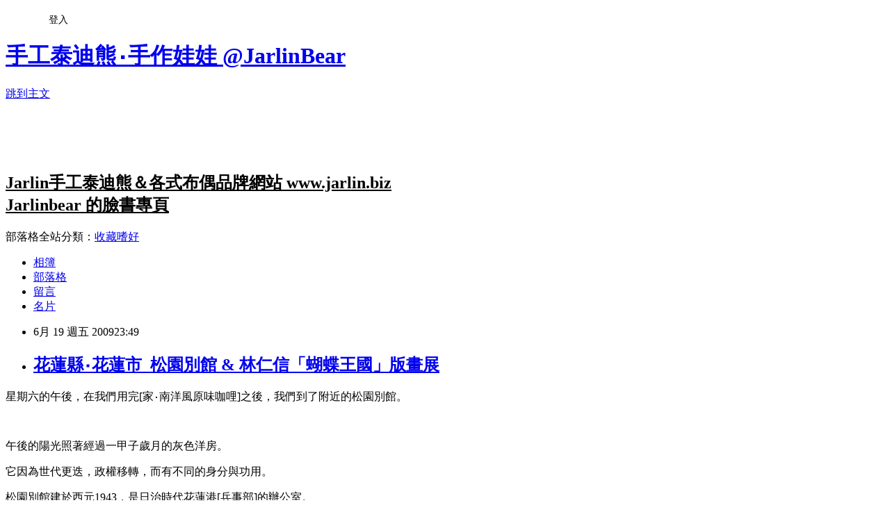

--- FILE ---
content_type: text/html; charset=utf-8
request_url: https://jarlin.pixnet.net/blog/posts/24411340
body_size: 49914
content:
<!DOCTYPE html><html lang="zh-TW"><head><meta charSet="utf-8"/><meta name="viewport" content="width=device-width, initial-scale=1"/><link rel="stylesheet" href="https://static.1px.tw/blog-next/_next/static/chunks/b1e52b495cc0137c.css" data-precedence="next"/><link rel="stylesheet" href="/fix.css?v=202601161523" type="text/css" data-precedence="medium"/><link rel="stylesheet" href="https://s3.1px.tw/blog/theme/choc/iframe-popup.css?v=202601161523" type="text/css" data-precedence="medium"/><link rel="stylesheet" href="https://s3.1px.tw/blog/theme/choc/plugins.min.css?v=202601161523" type="text/css" data-precedence="medium"/><link rel="stylesheet" href="https://s3.1px.tw/blog/theme/choc/openid-comment.css?v=202601161523" type="text/css" data-precedence="medium"/><link rel="stylesheet" href="https://s3.1px.tw/blog/theme/choc/style.min.css?v=202601161523" type="text/css" data-precedence="medium"/><link rel="stylesheet" href="https://s3.1px.tw/blog/theme/choc/main.min.css?v=202601161523" type="text/css" data-precedence="medium"/><link rel="stylesheet" href="https://pimg.1px.tw/jarlin/assets/jarlin.css?v=202601161523" type="text/css" data-precedence="medium"/><link rel="stylesheet" href="https://s3.1px.tw/blog/theme/choc/author-info.css?v=202601161523" type="text/css" data-precedence="medium"/><link rel="stylesheet" href="https://s3.1px.tw/blog/theme/choc/idlePop.min.css?v=202601161523" type="text/css" data-precedence="medium"/><link rel="preload" as="script" fetchPriority="low" href="https://static.1px.tw/blog-next/_next/static/chunks/94688e2baa9fea03.js"/><script src="https://static.1px.tw/blog-next/_next/static/chunks/41eaa5427c45ebcc.js" async=""></script><script src="https://static.1px.tw/blog-next/_next/static/chunks/e2c6231760bc85bd.js" async=""></script><script src="https://static.1px.tw/blog-next/_next/static/chunks/94bde6376cf279be.js" async=""></script><script src="https://static.1px.tw/blog-next/_next/static/chunks/426b9d9d938a9eb4.js" async=""></script><script src="https://static.1px.tw/blog-next/_next/static/chunks/turbopack-5021d21b4b170dda.js" async=""></script><script src="https://static.1px.tw/blog-next/_next/static/chunks/ff1a16fafef87110.js" async=""></script><script src="https://static.1px.tw/blog-next/_next/static/chunks/e308b2b9ce476a3e.js" async=""></script><script src="https://static.1px.tw/blog-next/_next/static/chunks/2bf79572a40338b7.js" async=""></script><script src="https://static.1px.tw/blog-next/_next/static/chunks/d3c6eed28c1dd8e2.js" async=""></script><script src="https://static.1px.tw/blog-next/_next/static/chunks/d4d39cfc2a072218.js" async=""></script><script src="https://static.1px.tw/blog-next/_next/static/chunks/6a5d72c05b9cd4ba.js" async=""></script><script src="https://static.1px.tw/blog-next/_next/static/chunks/8af6103cf1375f47.js" async=""></script><script src="https://static.1px.tw/blog-next/_next/static/chunks/60d08651d643cedc.js" async=""></script><script src="https://static.1px.tw/blog-next/_next/static/chunks/0ae21416dac1fa83.js" async=""></script><script src="https://static.1px.tw/blog-next/_next/static/chunks/6d1100e43ad18157.js" async=""></script><script src="https://static.1px.tw/blog-next/_next/static/chunks/87eeaf7a3b9005e8.js" async=""></script><script src="https://static.1px.tw/blog-next/_next/static/chunks/ed01c75076819ebd.js" async=""></script><script src="https://static.1px.tw/blog-next/_next/static/chunks/a4df8fc19a9a82e6.js" async=""></script><title>花蓮縣‧花蓮市_松園別館 &amp; 林仁信「蝴蝶王國」版畫展 </title><meta name="description" content="  星期六的午後，在我們用完[家‧南洋風原味咖哩]之後，我們到了附近的松園別館。   "/><meta name="author" content="手工泰迪熊‧手作娃娃 @JarlinBear"/><meta name="google-adsense-platform-account" content="pub-2647689032095179"/><meta name="fb:app_id" content="101730233200171"/><link rel="canonical" href="https://jarlin.pixnet.net/blog/posts/24411340"/><meta property="og:title" content="花蓮縣‧花蓮市_松園別館 &amp; 林仁信「蝴蝶王國」版畫展 "/><meta property="og:description" content="  星期六的午後，在我們用完[家‧南洋風原味咖哩]之後，我們到了附近的松園別館。   "/><meta property="og:url" content="https://jarlin.pixnet.net/blog/posts/24411340"/><meta property="og:image" content="https://pimg.1px.tw/jarlin/4a3b4f2da16e8.jpg"/><meta property="og:type" content="article"/><meta name="twitter:card" content="summary_large_image"/><meta name="twitter:title" content="花蓮縣‧花蓮市_松園別館 &amp; 林仁信「蝴蝶王國」版畫展 "/><meta name="twitter:description" content="  星期六的午後，在我們用完[家‧南洋風原味咖哩]之後，我們到了附近的松園別館。   "/><meta name="twitter:image" content="https://pimg.1px.tw/jarlin/4a3b4f2da16e8.jpg"/><link rel="icon" href="/favicon.ico?favicon.a62c60e0.ico" sizes="32x32" type="image/x-icon"/><script src="https://static.1px.tw/blog-next/_next/static/chunks/a6dad97d9634a72d.js" noModule=""></script></head><body><!--$--><!--/$--><!--$?--><template id="B:0"></template><!--/$--><script>requestAnimationFrame(function(){$RT=performance.now()});</script><script src="https://static.1px.tw/blog-next/_next/static/chunks/94688e2baa9fea03.js" id="_R_" async=""></script><div hidden id="S:0"><script id="pixnet-vars">
        window.PIXNET = {
          post_id: "24411340",
          name: "jarlin",
          user_id: 0,
          blog_id: "130124",
          display_ads: true
        };
      </script><script type="text/javascript" src="https://code.jquery.com/jquery-latest.min.js"></script><script id="json-ld-article-script" type="application/ld+json">{"@context":"https:\u002F\u002Fschema.org","@type":"BlogPosting","isAccessibleForFree":true,"mainEntityOfPage":{"@type":"WebPage","@id":"https:\u002F\u002Fjarlin.pixnet.net\u002Fblog\u002Fposts\u002F24411340"},"headline":"花蓮縣‧花蓮市_松園別館 & 林仁信「蝴蝶王國」版畫展 ","description":"\u003Cimg title=\"090613_松園別館 (1).jpg\" src=\"http:\u002F\u002Fpic.pimg.tw\u002Fjarlin\u002F4a3b4f2da16e8.jpg\" border=\"0\" alt=\"090613_松園別館 (1).jpg\" \u002F\u003E\u003Cbr \u002F\u003E \u003Cbr\u003E&#13; 星期六的午後，在我們用完[家‧南洋風原味咖哩]之後，我們到了附近的松園別館。\u003Cbr\u003E&#13;  \u003Cbr\u003E&#13; \u003Cbr\u003E","articleBody":"\u003Cp style=\"text-align: center;\"\u003E\u003Ca href=\"http:\u002F\u002Fjarlin.pixnet.net\u002Falbum\u002Fphoto\u002F105961457\"\u003E\u003Cimg title=\"090613_松園別館 (1).jpg\" src=\"https:\u002F\u002Fpimg.1px.tw\u002Fjarlin\u002F4a3b4f2da16e8.jpg\" border=\"0\" alt=\"090613_松園別館 (1).jpg\" \u002F\u003E\u003C\u002Fa\u003E \u003C\u002Fp\u003E\r\n\u003Cp style=\"text-align: center;\"\u003E星期六的午後，在我們用完[家‧南洋風原味咖哩]之後，我們到了附近的松園別館。\u003C\u002Fp\u003E\r\n\u003Cp style=\"text-align: center;\"\u003E&nbsp;\u003C\u002Fp\u003E\r\n\u003Cp style=\"text-align: center;\"\u003E\u003Ca href=\"http:\u002F\u002Fjarlin.pixnet.net\u002Falbum\u002Fphoto\u002F105961461\"\u003E\u003Cimg title=\"090613_松園別館 (2).jpg\" src=\"https:\u002F\u002Fpimg.1px.tw\u002Fjarlin\u002F4a3b4f309d97d.jpg\" border=\"0\" alt=\"090613_松園別館 (2).jpg\" \u002F\u003E\u003C\u002Fa\u003E\u003C\u002Fp\u003E\r\n\u003Cp style=\"text-align: center;\"\u003E午後的陽光照著經過一甲子歲月的灰色洋房。\u003C\u002Fp\u003E\r\n\u003Cp style=\"text-align: center;\"\u003E它因為世代更迭，政權移轉，而有不同的身分與功用。\u003C\u002Fp\u003E\r\n\u003Cp style=\"text-align: center;\"\u003E松園別館建於西元1943，是日治時代花蓮港[兵事部]的辦公室。\u003C\u002Fp\u003E\r\n\u003Cp style=\"text-align: center;\"\u003E視野直對美崙溪入海口，俯瞰花蓮港及太平洋，有天然制高點優勢，輕易掌控出入船隻以及起降航機，是日軍在花蓮重要軍事指揮中心。\u003C\u002Fp\u003E\r\n\u003Cp style=\"text-align: center;\"\u003E松園別館在日治時的高級軍官休憩所，傳言日本神風特攻隊出征時也會在此接受天皇的御前酒。\u003C\u002Fp\u003E\r\n\u003Cp style=\"text-align: center;\"\u003E&nbsp;\u003C\u002Fp\u003E\r\n\u003Cp style=\"text-align: center;\"\u003E&nbsp;\u003Ca href=\"http:\u002F\u002Fjarlin.pixnet.net\u002Falbum\u002Fphoto\u002F105961462\"\u003E\u003Cimg title=\"090613_松園別館 (3).jpg\" src=\"https:\u002F\u002Fpimg.1px.tw\u002Fjarlin\u002F4a3b4f3363016.jpg\" border=\"0\" alt=\"090613_松園別館 (3).jpg\" \u002F\u003E\u003C\u002Fa\u003E\u003C\u002Fp\u003E\r\n\u003Cp style=\"text-align: center;\"\u003E現在矗立在我們面前的大松樹，在六十幾年前的姿態不知道跟現在差距多少？&nbsp;\u003C\u002Fp\u003E\r\n\u003Cp style=\"text-align: center;\"\u003E接受御前酒的神風特攻隊員們在被賜酒時是什麼樣的心情呢？\u003C\u002Fp\u003E\r\n\u003Cp style=\"text-align: center;\"\u003E&nbsp;\u003C\u002Fp\u003E\r\n\u003Cp style=\"text-align: center;\"\u003E\u003Ca href=\"http:\u002F\u002Fjarlin.pixnet.net\u002Falbum\u002Fphoto\u002F105961465\"\u003E\u003Cimg title=\"090613_松園別館 (4).jpg\" src=\"https:\u002F\u002Fpimg.1px.tw\u002Fjarlin\u002F4a3b4f36b5199.jpg\" border=\"0\" alt=\"090613_松園別館 (4).jpg\" \u002F\u003E\u003C\u002Fa\u003E\u003C\u002Fp\u003E\r\n\u003Cp style=\"text-align: center;\"\u003E&nbsp;\u003Ca href=\"http:\u002F\u002Fjarlin.pixnet.net\u002Falbum\u002Fphoto\u002F105961467\"\u003E\u003Cimg title=\"090613_松園別館 (5).jpg\" src=\"https:\u002F\u002Fpimg.1px.tw\u002Fjarlin\u002F4a3b4f39051d7.jpg\" border=\"0\" alt=\"090613_松園別館 (5).jpg\" \u002F\u003E\u003C\u002Fa\u003E\u003C\u002Fp\u003E\r\n\u003Cp style=\"text-align: center;\"\u003E2000年由花蓮縣政府編定為[歷史風貌專區]。\u003C\u002Fp\u003E\r\n\u003Cp style=\"text-align: center;\"\u003E2001年入選為[台灣歷史百景]的歷史建築，同年，獲選為文建會[閒置空間再利用]試辦點之一。\u003C\u002Fp\u003E\r\n\u003Cp style=\"text-align: center;\"\u003E2006年花蓮縣政府委託民間創意公司打造專業藝文展演空間，期待成為跨領域合作之文化創意產業實驗園區，\u003C\u002Fp\u003E\r\n\u003Cp style=\"text-align: center;\"\u003E並朝全國唯一的[詩歌劇場]發展。\u003C\u002Fp\u003E\r\n\u003Cp style=\"text-align: center;\"\u003E這裡可以辦展覽、舞台表演、研習活動，也有可以用餐的地方，\u003C\u002Fp\u003E\r\n\u003Cp style=\"text-align: center;\"\u003E還有賣紀念品跟書籍的概念工坊，還有可以觀察自然生態的生態區，以及眺望風景的平台。\u003C\u002Fp\u003E\r\n\u003Cp style=\"text-align: center;\"\u003E&nbsp;\u003C\u002Fp\u003E\r\n\u003Cp style=\"text-align: center;\"\u003E&nbsp;\u003Ca href=\"http:\u002F\u002Fjarlin.pixnet.net\u002Falbum\u002Fphoto\u002F105961469\"\u003E\u003Cimg title=\"090613_松園別館 (6).jpg\" src=\"https:\u002F\u002Fpimg.1px.tw\u002Fjarlin\u002F4a3b4f3bb6dbe.jpg\" border=\"0\" alt=\"090613_松園別館 (6).jpg\" \u002F\u003E\u003C\u002Fa\u003E\u003C\u002Fp\u003E\r\n\u003Cp style=\"text-align: center;\"\u003E而立之年的台灣女性與百年松樹及一甲子的歷史建築合影。\u003C\u002Fp\u003E\r\n\u003Cp style=\"text-align: center;\"\u003E&nbsp;\u003C\u002Fp\u003E\r\n\u003Cp style=\"text-align: center;\"\u003E&nbsp;\u003Ca href=\"http:\u002F\u002Fjarlin.pixnet.net\u002Falbum\u002Fphoto\u002F105961473\"\u003E\u003Cimg title=\"090613_松園別館 (7).jpg\" src=\"https:\u002F\u002Fpimg.1px.tw\u002Fjarlin\u002F4a3b4f3f4697f.jpg\" border=\"0\" alt=\"090613_松園別館 (7).jpg\" \u002F\u003E\u003C\u002Fa\u003E\u003C\u002Fp\u003E\r\n\u003Cp style=\"text-align: center;\"\u003E21世紀的花蓮籍夫妻於20世紀中期日軍在台灣建造的軍事指揮所留影。\u003C\u002Fp\u003E\r\n\u003Cp style=\"text-align: center;\"\u003E&nbsp;\u003C\u002Fp\u003E\r\n\u003Cp style=\"text-align: center;\"\u003E&nbsp;\u003Ca href=\"http:\u002F\u002Fjarlin.pixnet.net\u002Falbum\u002Fphoto\u002F105961475\"\u003E\u003Cimg title=\"090613_松園別館 (8).jpg\" src=\"https:\u002F\u002Fpimg.1px.tw\u002Fjarlin\u002F4a3b4f43215aa.jpg\" border=\"0\" alt=\"090613_松園別館 (8).jpg\" \u002F\u003E\u003C\u002Fa\u003E\u003C\u002Fp\u003E\r\n\u003Cp style=\"text-align: center;\"\u003E我們從大門口沿著木板道走過來，在這園區裡記得要走有舖木板的路喔~松樹下的草地可是禁止通行的~\u003C\u002Fp\u003E\r\n\u003Cp style=\"text-align: center;\"\u003E人群聚集處就是[觀海平台]，可以看到下面的景色：\u003C\u002Fp\u003E\r\n\u003Cp style=\"text-align: center;\"\u003E&nbsp;\u003Ca href=\"http:\u002F\u002Fjarlin.pixnet.net\u002Falbum\u002Fphoto\u002F105961477\"\u003E\u003Cimg title=\"090613_松園別館 (9).jpg\" src=\"https:\u002F\u002Fpimg.1px.tw\u002Fjarlin\u002F4a3b4f4631895.jpg\" border=\"0\" alt=\"090613_松園別館 (9).jpg\" \u002F\u003E\u003C\u002Fa\u003E\u003C\u002Fp\u003E\r\n\u003Cp style=\"text-align: center;\"\u003E美崙溪的出海口原來長這樣！有紅紅燈塔那裡是港口。\u003C\u002Fp\u003E\r\n\u003Cp style=\"text-align: center;\"\u003E&nbsp;\u003C\u002Fp\u003E\r\n\u003Cp style=\"text-align: center;\"\u003E&nbsp;\u003Ca href=\"http:\u002F\u002Fjarlin.pixnet.net\u002Falbum\u002Fphoto\u002F105961478\"\u003E\u003Cimg title=\"090613_松園別館 (10).jpg\" src=\"https:\u002F\u002Fpimg.1px.tw\u002Fjarlin\u002F4a3b4f497a75a.jpg\" border=\"0\" alt=\"090613_松園別館 (10).jpg\" \u002F\u003E\u003C\u002Fa\u003E\u003C\u002Fp\u003E\r\n\u003Cp style=\"text-align: center;\"\u003E這些松樹是1921年起由沖繩群島陸續移植過來的琉球松，屬於二葉松，具備抗塩、耐風、定砂特性，是美崙地區重要軍政設施防風林。\u003C\u002Fp\u003E\r\n\u003Cp style=\"text-align: center;\"\u003E&nbsp;\u003C\u002Fp\u003E\r\n\u003Cp style=\"text-align: center;\"\u003E\u003Ca href=\"http:\u002F\u002Fjarlin.pixnet.net\u002Falbum\u002Fphoto\u002F105961481\"\u003E\u003Cimg title=\"090613_松園別館 (11).jpg\" src=\"https:\u002F\u002Fpimg.1px.tw\u002Fjarlin\u002F4a3b4f4cee226.jpg\" border=\"0\" alt=\"090613_松園別館 (11).jpg\" \u002F\u003E\u003C\u002Fa\u003E\u003C\u002Fp\u003E\r\n\u003Cp style=\"text-align: center;\"\u003E主館的正面，一樓跟二樓都有展覽空間。&nbsp;\u003C\u002Fp\u003E\r\n\u003Cp style=\"text-align: center;\"\u003E&nbsp;\u003C\u002Fp\u003E\r\n\u003Cp style=\"text-align: center;\"\u003E\u003Ca href=\"http:\u002F\u002Fjarlin.pixnet.net\u002Falbum\u002Fphoto\u002F105961484\"\u003E\u003Cimg title=\"090613_松園別館 (12).jpg\" src=\"https:\u002F\u002Fpimg.1px.tw\u002Fjarlin\u002F4a3b4f4fdea02.jpg\" border=\"0\" alt=\"090613_松園別館 (12).jpg\" \u002F\u003E\u003C\u002Fa\u003E&nbsp;\u003C\u002Fp\u003E\r\n\u003Cp style=\"text-align: center;\"\u003E\u003Ca href=\"http:\u002F\u002Fjarlin.pixnet.net\u002Falbum\u002Fphoto\u002F105961486\"\u003E\u003Cimg title=\"090613_松園別館 (13).jpg\" src=\"https:\u002F\u002Fpimg.1px.tw\u002Fjarlin\u002F4a3b4f544480b.jpg\" border=\"0\" alt=\"090613_松園別館 (13).jpg\" \u002F\u003E\u003C\u002Fa\u003E&nbsp;\u003C\u002Fp\u003E\r\n\u003Cp style=\"text-align: center;\"\u003E\u003Ca href=\"http:\u002F\u002Fjarlin.pixnet.net\u002Falbum\u002Fphoto\u002F105961489\"\u003E\u003Cimg title=\"090613_松園別館 (14).jpg\" src=\"https:\u002F\u002Fpimg.1px.tw\u002Fjarlin\u002F4a3b4f57691ea.jpg\" border=\"0\" alt=\"090613_松園別館 (14).jpg\" \u002F\u003E\u003C\u002Fa\u003E \u003C\u002Fp\u003E\r\n\u003Cp style=\"text-align: center;\"\u003E我們走的木頭步道。\u003C\u002Fp\u003E\r\n\u003Cp style=\"text-align: center;\"\u003E\u003Ca href=\"http:\u002F\u002Fjarlin.pixnet.net\u002Falbum\u002Fphoto\u002F105961490\"\u003E\u003Cimg title=\"090613_松園別館 (15).jpg\" src=\"https:\u002F\u002Fpimg.1px.tw\u002Fjarlin\u002F4a3b4f59ea350.jpg\" border=\"0\" alt=\"090613_松園別館 (15).jpg\" \u002F\u003E\u003C\u002Fa\u003E\u003C\u002Fp\u003E\r\n\u003Cp style=\"text-align: center;\"\u003E主館屋頂上的小植物。\u003C\u002Fp\u003E\r\n\u003Cp style=\"text-align: center;\"\u003E&nbsp;\u003C\u002Fp\u003E\r\n\u003Cp style=\"text-align: center;\"\u003E&nbsp;\u003Ca href=\"http:\u002F\u002Fjarlin.pixnet.net\u002Falbum\u002Fphoto\u002F105961492\"\u003E\u003Cimg title=\"090613_松園別館 (16).jpg\" src=\"https:\u002F\u002Fpimg.1px.tw\u002Fjarlin\u002F4a3b4f5d522d4.jpg\" border=\"0\" alt=\"090613_松園別館 (16).jpg\" \u002F\u003E\u003C\u002Fa\u003E \u003Ca href=\"http:\u002F\u002Fjarlin.pixnet.net\u002Falbum\u002Fphoto\u002F105961494\"\u003E\u003Cimg title=\"090613_松園別館 (17).jpg\" src=\"https:\u002F\u002Fpimg.1px.tw\u002Fjarlin\u002F4a3b4f6029dc7.jpg\" border=\"0\" alt=\"090613_松園別館 (17).jpg\" \u002F\u003E\u003C\u002Fa\u003E\u003C\u002Fp\u003E\r\n\u003Cp style=\"text-align: center;\"\u003E主館側面照。\u003C\u002Fp\u003E\r\n\u003Cp style=\"text-align: center;\"\u003E&nbsp;\u003C\u002Fp\u003E\r\n\u003Cp style=\"text-align: center;\"\u003E\u003Ca href=\"http:\u002F\u002Fjarlin.pixnet.net\u002Falbum\u002Fphoto\u002F105961497\"\u003E\u003Cimg title=\"090613_松園別館 (18).jpg\" src=\"https:\u002F\u002Fpimg.1px.tw\u002Fjarlin\u002F4a3b4f6540299.jpg\" border=\"0\" alt=\"090613_松園別館 (18).jpg\" \u002F\u003E\u003C\u002Fa\u003E\u003C\u002Fp\u003E\r\n\u003Cp style=\"text-align: center;\"\u003E主館側邊的樹林。這顆大樹長得很帥氣~ \u003C\u002Fp\u003E\r\n\u003Cp style=\"text-align: center;\"\u003E&nbsp;\u003C\u002Fp\u003E\r\n\u003Cp style=\"text-align: center;\"\u003E\u003Ca href=\"http:\u002F\u002Fjarlin.pixnet.net\u002Falbum\u002Fphoto\u002F105961499\"\u003E\u003Cimg title=\"090613_松園別館 (19).jpg\" src=\"https:\u002F\u002Fpimg.1px.tw\u002Fjarlin\u002F4a3b4f6889750.jpg\" border=\"0\" alt=\"090613_松園別館 (19).jpg\" \u002F\u003E\u003C\u002Fa\u003E\u003C\u002Fp\u003E\r\n\u003Cp style=\"text-align: center;\"\u003E主館後方有一個透明電梯，應該是無障礙空間，以及佈置展覽運送物品之用。\u003C\u002Fp\u003E\r\n\u003Cp style=\"text-align: center;\"\u003E&nbsp;\u003C\u002Fp\u003E\r\n\u003Cp style=\"text-align: center;\"\u003E\u003Ca href=\"http:\u002F\u002Fjarlin.pixnet.net\u002Falbum\u002Fphoto\u002F105961500\"\u003E\u003Cimg title=\"090613_松園別館 (20).jpg\" src=\"https:\u002F\u002Fpimg.1px.tw\u002Fjarlin\u002F4a3b4f6b1ae4b.jpg\" border=\"0\" alt=\"090613_松園別館 (20).jpg\" \u002F\u003E\u003C\u002Fa\u003E\u003C\u002Fp\u003E\r\n\u003Cp style=\"text-align: center;\"\u003E餐坊側邊堆放了許多歷經歲月痕跡的瓦片。\u003C\u002Fp\u003E\r\n\u003Cp style=\"text-align: center;\"\u003E&nbsp;\u003C\u002Fp\u003E\r\n\u003Cp style=\"text-align: center;\"\u003E\u003Ca href=\"http:\u002F\u002Fjarlin.pixnet.net\u002Falbum\u002Fphoto\u002F105961501\"\u003E\u003Cimg title=\"090613_松園別館 (21).jpg\" src=\"https:\u002F\u002Fpimg.1px.tw\u002Fjarlin\u002F4a3b4f6e2e27e.jpg\" border=\"0\" alt=\"090613_松園別館 (21).jpg\" \u002F\u003E\u003C\u002Fa\u003E\u003C\u002Fp\u003E\r\n\u003Cp style=\"text-align: center;\"\u003E看起來很古老的瓦片，不知道是不是六十幾年前就用剩下來的？\u003C\u002Fp\u003E\r\n\u003Cp style=\"text-align: center;\"\u003E&nbsp;\u003C\u002Fp\u003E\r\n\u003Cp style=\"text-align: center;\"\u003E\u003Ca href=\"http:\u002F\u002Fjarlin.pixnet.net\u002Falbum\u002Fphoto\u002F105961504\"\u003E\u003Cimg title=\"090613_松園別館 (22).jpg\" src=\"https:\u002F\u002Fpimg.1px.tw\u002Fjarlin\u002F4a3b4f70d7324.jpg\" border=\"0\" alt=\"090613_松園別館 (22).jpg\" \u002F\u003E\u003C\u002Fa\u003E\u003C\u002Fp\u003E\r\n\u003Cp style=\"text-align: center;\"\u003E這個等一下會看到它出現在屋脊上，而且還有長上紅色的苔喔~\u003C\u002Fp\u003E\r\n\u003Cp style=\"text-align: center;\"\u003E&nbsp;\u003C\u002Fp\u003E\r\n\u003Cp style=\"text-align: center;\"\u003E\u003Ca href=\"http:\u002F\u002Fjarlin.pixnet.net\u002Falbum\u002Fphoto\u002F105961505\"\u003E\u003Cimg title=\"090613_松園別館 (23).jpg\" src=\"https:\u002F\u002Fpimg.1px.tw\u002Fjarlin\u002F4a3b4f73c46eb.jpg\" border=\"0\" alt=\"090613_松園別館 (23).jpg\" \u002F\u003E\u003C\u002Fa\u003E\u003C\u002Fp\u003E\r\n\u003Cp style=\"text-align: center;\"\u003E右邊是用餐的部門，左邊是水中生態園區。\u003C\u002Fp\u003E\r\n\u003Cp style=\"text-align: center;\"\u003E&nbsp;\u003C\u002Fp\u003E\r\n\u003Cp style=\"text-align: center;\"\u003E\u003Ca href=\"http:\u002F\u002Fjarlin.pixnet.net\u002Falbum\u002Fphoto\u002F105961506\"\u003E\u003Cimg title=\"090613_松園別館 (24).jpg\" src=\"https:\u002F\u002Fpimg.1px.tw\u002Fjarlin\u002F4a3b4f7739cda.jpg\" border=\"0\" alt=\"090613_松園別館 (24).jpg\" \u002F\u003E\u003C\u002Fa\u003E\u003C\u002Fp\u003E\r\n\u003Cp style=\"text-align: center;\"\u003E水中的生態舞池，有時候在這裡會有表演唷~&nbsp;\u003C\u002Fp\u003E\r\n\u003Cp style=\"text-align: center;\"\u003E\u003Ca href=\"http:\u002F\u002Fjarlin.pixnet.net\u002Falbum\u002Fphoto\u002F105961509\"\u003E\u003Cimg title=\"090613_松園別館 (25).jpg\" src=\"https:\u002F\u002Fpimg.1px.tw\u002Fjarlin\u002F4a3b4f79abb48.jpg\" border=\"0\" alt=\"090613_松園別館 (25).jpg\" \u002F\u003E\u003C\u002Fa\u003E \u003C\u002Fp\u003E\r\n\u003Cp style=\"text-align: center;\"\u003E\u003Ca href=\"http:\u002F\u002Fjarlin.pixnet.net\u002Falbum\u002Fphoto\u002F105961510\"\u003E\u003Cimg title=\"090613_松園別館 (26).jpg\" src=\"https:\u002F\u002Fpimg.1px.tw\u002Fjarlin\u002F4a3b4f7c8c82a.jpg\" border=\"0\" alt=\"090613_松園別館 (26).jpg\" \u002F\u003E\u003C\u002Fa\u003E \u003C\u002Fp\u003E\r\n\u003Cp style=\"text-align: center;\"\u003E\u003Ca href=\"http:\u002F\u002Fjarlin.pixnet.net\u002Falbum\u002Fphoto\u002F105961511\"\u003E\u003Cimg title=\"090613_松園別館 (27).jpg\" src=\"https:\u002F\u002Fpimg.1px.tw\u002Fjarlin\u002F4a3b4f7f56335.jpg\" border=\"0\" alt=\"090613_松園別館 (27).jpg\" \u002F\u003E\u003C\u002Fa\u003E \u003C\u002Fp\u003E\r\n\u003Cp style=\"text-align: center;\"\u003E\u003Ca href=\"http:\u002F\u002Fjarlin.pixnet.net\u002Falbum\u002Fphoto\u002F105961513\"\u003E\u003Cimg title=\"090613_松園別館 (28).jpg\" src=\"https:\u002F\u002Fpimg.1px.tw\u002Fjarlin\u002F4a3b4f82a84ac.jpg\" border=\"0\" alt=\"090613_松園別館 (28).jpg\" \u002F\u003E\u003C\u002Fa\u003E\u003C\u002Fp\u003E\r\n\u003Cp style=\"text-align: center;\"\u003E池邊的小木屋是松園故事館，原來是軍官聚會所，據說日軍指揮官在此自裁...\u003C\u002Fp\u003E\r\n\u003Cp style=\"text-align: center;\"\u003E現在屋內正中間是神龕，是挑高木板地，是日式建築防潮及隔熱的設計。\u003C\u002Fp\u003E\r\n\u003Cp style=\"text-align: center;\"\u003E&nbsp;\u003C\u002Fp\u003E\r\n\u003Cp style=\"text-align: center;\"\u003E\u003Ca href=\"http:\u002F\u002Fjarlin.pixnet.net\u002Falbum\u002Fphoto\u002F105961516\"\u003E\u003Cimg title=\"090613_松園別館 (29).jpg\" src=\"https:\u002F\u002Fpimg.1px.tw\u002Fjarlin\u002F4a3b4f85a74ca.jpg\" border=\"0\" alt=\"090613_松園別館 (29).jpg\" \u002F\u003E\u003C\u002Fa\u003E\u003C\u002Fp\u003E\r\n\u003Cp style=\"text-align: center;\"\u003E現在故事館週末常常會有手工藝教學，可以現場報名立即體驗課程。\u003C\u002Fp\u003E\r\n\u003Cp style=\"text-align: center;\"\u003E&nbsp;\u003C\u002Fp\u003E\r\n\u003Cp style=\"text-align: center;\"\u003E&nbsp;\u003Ca href=\"http:\u002F\u002Fjarlin.pixnet.net\u002Falbum\u002Fphoto\u002F105961517\"\u003E\u003Cimg title=\"090613_松園別館 (30).jpg\" src=\"https:\u002F\u002Fpimg.1px.tw\u002Fjarlin\u002F4a3b4f891a87c.jpg\" border=\"0\" alt=\"090613_松園別館 (30).jpg\" \u002F\u003E\u003C\u002Fa\u003E\u003C\u002Fp\u003E\r\n\u003Cp style=\"text-align: center;\"\u003E故事館的對面是賣紀念品跟書籍的概念工坊。\u003C\u002Fp\u003E\r\n\u003Cp style=\"text-align: center;\"\u003E畫面左邊這棵樹，遠看以為是阿伯勒，近看才發現垂墜下來的黃色部分也是葉子，不是花朵，\u003C\u002Fp\u003E\r\n\u003Cp style=\"text-align: center;\"\u003E不知道它是什麼樹呢？ \u003C\u002Fp\u003E\r\n\u003Cp style=\"text-align: center;\"\u003E&nbsp;\u003C\u002Fp\u003E\r\n\u003Cp style=\"text-align: center;\"\u003E&nbsp;\u003Ca href=\"http:\u002F\u002Fjarlin.pixnet.net\u002Falbum\u002Fphoto\u002F105961518\"\u003E\u003Cimg title=\"090613_松園別館 (31).jpg\" src=\"https:\u002F\u002Fpimg.1px.tw\u002Fjarlin\u002F4a3b4f8c512e8.jpg\" border=\"0\" alt=\"090613_松園別館 (31).jpg\" \u002F\u003E\u003C\u002Fa\u003E\u003C\u002Fp\u003E\r\n\u003Cp style=\"text-align: center;\"\u003E左邊是概念工坊，右邊是主館。\u003C\u002Fp\u003E\r\n\u003Cp style=\"text-align: center;\"\u003E這個位置可以看到主館樓上覆蓋著攀藤的葉子，窗戶部分有做修剪。\u003C\u002Fp\u003E\r\n\u003Cp style=\"text-align: center;\"\u003E&nbsp;\u003C\u002Fp\u003E\r\n\u003Cp style=\"text-align: center;\"\u003E&nbsp;\u003Ca href=\"http:\u002F\u002Fjarlin.pixnet.net\u002Falbum\u002Fphoto\u002F105961520\"\u003E\u003Cimg title=\"090613_松園別館 (32).jpg\" src=\"https:\u002F\u002Fpimg.1px.tw\u002Fjarlin\u002F4a3b4f8f7a227.jpg\" border=\"0\" alt=\"090613_松園別館 (32).jpg\" \u002F\u003E\u003C\u002Fa\u003E\u003C\u002Fp\u003E\r\n\u003Cp style=\"text-align: center;\"\u003E概念工坊側邊的木頭頭門，上頭也有茂盛的植物。\u003C\u002Fp\u003E\r\n\u003Cp style=\"text-align: center;\"\u003E&nbsp;\u003C\u002Fp\u003E\r\n\u003Cp style=\"text-align: center;\"\u003E&nbsp;\u003Ca href=\"http:\u002F\u002Fjarlin.pixnet.net\u002Falbum\u002Fphoto\u002F105961522\"\u003E\u003Cimg title=\"090613_松園別館 (33).jpg\" src=\"https:\u002F\u002Fpimg.1px.tw\u002Fjarlin\u002F4a3b4f92082a3.jpg\" border=\"0\" alt=\"090613_松園別館 (33).jpg\" \u002F\u003E\u003C\u002Fa\u003E\u003C\u002Fp\u003E\r\n\u003Cp style=\"text-align: center;\"\u003E古味的木頭門上的屋簷也很有歷史。\u003C\u002Fp\u003E\r\n\u003Cp style=\"text-align: center;\"\u003E&nbsp;\u003C\u002Fp\u003E\r\n\u003Cp style=\"text-align: center;\"\u003E&nbsp;\u003Ca href=\"http:\u002F\u002Fjarlin.pixnet.net\u002Falbum\u002Fphoto\u002F105961523\"\u003E\u003Cimg title=\"090613_松園別館 (34).jpg\" src=\"https:\u002F\u002Fpimg.1px.tw\u002Fjarlin\u002F4a3b4f951046a.jpg\" border=\"0\" alt=\"090613_松園別館 (34).jpg\" \u002F\u003E\u003C\u002Fa\u003E\u003C\u002Fp\u003E\r\n\u003Cp style=\"text-align: center;\"\u003E主館側邊。\u003C\u002Fp\u003E\r\n\u003Cp style=\"text-align: center;\"\u003E&nbsp;\u003C\u002Fp\u003E\r\n\u003Cp style=\"text-align: center;\"\u003E\u003Ca href=\"http:\u002F\u002Fjarlin.pixnet.net\u002Falbum\u002Fphoto\u002F105961524\"\u003E\u003Cimg title=\"090613_松園別館 (35).jpg\" src=\"https:\u002F\u002Fpimg.1px.tw\u002Fjarlin\u002F4a3b4f98122c4.jpg\" border=\"0\" alt=\"090613_松園別館 (35).jpg\" \u002F\u003E\u003C\u002Fa\u003E\u003C\u002Fp\u003E\r\n\u003Cp style=\"text-align: center;\"\u003E拉近拍攝。\u003C\u002Fp\u003E\r\n\u003Cp style=\"text-align: center;\"\u003E&nbsp;\u003C\u002Fp\u003E\r\n\u003Cp style=\"text-align: center;\"\u003E\u003Ca href=\"http:\u002F\u002Fjarlin.pixnet.net\u002Falbum\u002Fphoto\u002F105961526\"\u003E\u003Cimg title=\"090613_松園別館 (36).jpg\" src=\"https:\u002F\u002Fpimg.1px.tw\u002Fjarlin\u002F4a3b4f9a6c9fa.jpg\" border=\"0\" alt=\"090613_松園別館 (36).jpg\" \u002F\u003E\u003C\u002Fa\u003E\u003C\u002Fp\u003E\r\n\u003Cp style=\"text-align: center;\"\u003E走進主館後側的長廊內，可以看到概念工坊的側門跟屋頂。\u003C\u002Fp\u003E\r\n\u003Cp style=\"text-align: center;\"\u003E&nbsp;\u003C\u002Fp\u003E\r\n\u003Cp style=\"text-align: center;\"\u003E\u003Ca href=\"http:\u002F\u002Fjarlin.pixnet.net\u002Falbum\u002Fphoto\u002F105961528\"\u003E\u003Cimg title=\"090613_松園別館 (37).jpg\" src=\"https:\u002F\u002Fpimg.1px.tw\u002Fjarlin\u002F4a3b4f9c51d5f.jpg\" border=\"0\" alt=\"090613_松園別館 (37).jpg\" \u002F\u003E\u003C\u002Fa\u003E \u003C\u002Fp\u003E\r\n\u003Cp style=\"text-align: center;\"\u003E長廊下的留影。\u003C\u002Fp\u003E\r\n\u003Cp style=\"text-align: center;\"\u003E&nbsp;\u003C\u002Fp\u003E\r\n\u003Cp style=\"text-align: center;\"\u003E\u003Ca href=\"http:\u002F\u002Fjarlin.pixnet.net\u002Falbum\u002Fphoto\u002F105961529\"\u003E\u003Cimg title=\"090613_松園別館 (38).jpg\" src=\"https:\u002F\u002Fpimg.1px.tw\u002Fjarlin\u002F4a3b4f9e5f657.jpg\" border=\"0\" alt=\"090613_松園別館 (38).jpg\" \u002F\u003E\u003C\u002Fa\u003E \u003C\u002Fp\u003E\r\n\u003Cp style=\"text-align: center;\"\u003E再走道主館正面的長廊。\u003C\u002Fp\u003E\r\n\u003Cp style=\"text-align: center;\"\u003E&nbsp;\u003C\u002Fp\u003E\r\n\u003Cp style=\"text-align: center;\"\u003E\u003Ca href=\"http:\u002F\u002Fjarlin.pixnet.net\u002Falbum\u002Fphoto\u002F105961531\"\u003E\u003Cimg title=\"090613_松園別館 (39).jpg\" src=\"https:\u002F\u002Fpimg.1px.tw\u002Fjarlin\u002F4a3b4fa06d7f2.jpg\" border=\"0\" alt=\"090613_松園別館 (39).jpg\" \u002F\u003E\u003C\u002Fa\u003E\u003C\u002Fp\u003E\r\n\u003Cp style=\"text-align: center;\"\u003E往樓上走，樓梯有一個大窗，上面貼著被拆解的文字，好像跟神風特攻隊有關...\u003C\u002Fp\u003E\r\n\u003Cp style=\"text-align: center;\"\u003E&nbsp;\u003C\u002Fp\u003E\r\n\u003Cp style=\"text-align: center;\"\u003E\u003Ca href=\"http:\u002F\u002Fjarlin.pixnet.net\u002Falbum\u002Fphoto\u002F105961535\"\u003E\u003Cimg title=\"090613_松園別館 (41).jpg\" src=\"https:\u002F\u002Fpimg.1px.tw\u002Fjarlin\u002F4a3b4fa44c113.jpg\" border=\"0\" alt=\"090613_松園別館 (41).jpg\" \u002F\u003E\u003C\u002Fa\u003E\u003C\u002Fp\u003E\r\n\u003Cp style=\"text-align: center;\"\u003E往二樓的樓梯。\u003C\u002Fp\u003E\r\n\u003Cp style=\"text-align: center;\"\u003E&nbsp;\u003C\u002Fp\u003E\r\n\u003Cp style=\"text-align: center;\"\u003E\u003Ca href=\"http:\u002F\u002Fjarlin.pixnet.net\u002Falbum\u002Fphoto\u002F105961532\"\u003E\u003Cimg title=\"090613_松園別館 (40).jpg\" src=\"https:\u002F\u002Fpimg.1px.tw\u002Fjarlin\u002F4a3b4fa250710.jpg\" border=\"0\" alt=\"090613_松園別館 (40).jpg\" \u002F\u003E\u003C\u002Fa\u003E\u003C\u002Fp\u003E\r\n\u003Cp style=\"text-align: center;\"\u003E走上二樓再看剛才那一面窗，透過窗戶也看到用餐部的屋頂上頭有很多松針。&nbsp;\u003C\u002Fp\u003E\r\n\u003Cp style=\"text-align: center;\"\u003E\u003Ca href=\"http:\u002F\u002Fjarlin.pixnet.net\u002Falbum\u002Fphoto\u002F105961535\"\u003E\u003C\u002Fa\u003E\u003C\u002Fp\u003E\r\n\u003Cp style=\"text-align: center;\"\u003E\u003Ca href=\"http:\u002F\u002Fjarlin.pixnet.net\u002Falbum\u002Fphoto\u002F105961537\"\u003E\u003Cimg title=\"090613_松園別館 (42).jpg\" src=\"https:\u002F\u002Fpimg.1px.tw\u002Fjarlin\u002F4a3b4fa6c5eb8.jpg\" border=\"0\" alt=\"090613_松園別館 (42).jpg\" \u002F\u003E\u003C\u002Fa\u003E\u003C\u002Fp\u003E\r\n\u003Cp style=\"text-align: center;\"\u003E二樓的展覽室，目前有攝影展覽。\u003C\u002Fp\u003E\r\n\u003Cp style=\"text-align: center;\"\u003E&nbsp;\u003C\u002Fp\u003E\r\n\u003Cp style=\"text-align: center;\"\u003E\u003Ca href=\"http:\u002F\u002Fjarlin.pixnet.net\u002Falbum\u002Fphoto\u002F105961538\"\u003E\u003Cimg title=\"090613_松園別館 (43).jpg\" src=\"https:\u002F\u002Fpimg.1px.tw\u002Fjarlin\u002F4a3b4faa0bc5f.jpg\" border=\"0\" alt=\"090613_松園別館 (43).jpg\" \u002F\u003E\u003C\u002Fa\u003E\u003C\u002Fp\u003E\r\n\u003Cp style=\"text-align: center;\"\u003E這間展覽室的窗子都用彩筆寫上字，不知道是隨時都可以塗鴉還是以前某次活動留下來的？\u003C\u002Fp\u003E\r\n\u003Cp style=\"text-align: center;\"\u003E&nbsp;\u003C\u002Fp\u003E\r\n\u003Cp style=\"text-align: center;\"\u003E\u003Ca href=\"http:\u002F\u002Fjarlin.pixnet.net\u002Falbum\u002Fphoto\u002F105961539\"\u003E\u003Cimg title=\"090613_松園別館 (44).jpg\" src=\"https:\u002F\u002Fpimg.1px.tw\u002Fjarlin\u002F4a3b4facc2306.jpg\" border=\"0\" alt=\"090613_松園別館 (44).jpg\" \u002F\u003E\u003C\u002Fa\u003E\u003C\u002Fp\u003E\r\n\u003Cp style=\"text-align: center;\"\u003E願上帝恩待花蓮。\u003C\u002Fp\u003E\r\n\u003Cp style=\"text-align: center;\"\u003E&nbsp;\u003C\u002Fp\u003E\r\n\u003Cp style=\"text-align: center;\"\u003E&nbsp;\u003Ca href=\"http:\u002F\u002Fjarlin.pixnet.net\u002Falbum\u002Fphoto\u002F105961542\"\u003E\u003Cimg title=\"090613_松園別館 (45).jpg\" src=\"https:\u002F\u002Fpimg.1px.tw\u002Fjarlin\u002F4a3b4faf36a12.jpg\" border=\"0\" alt=\"090613_松園別館 (45).jpg\" \u002F\u003E\u003C\u002Fa\u003E\u003C\u002Fp\u003E\r\n\u003Cp style=\"text-align: center;\"\u003E透過彩色的字看對面的屋瓦。\u003C\u002Fp\u003E\r\n\u003Cp style=\"text-align: center;\"\u003E&nbsp;\u003C\u002Fp\u003E\r\n\u003Cp style=\"text-align: center;\"\u003E\u003Ca href=\"http:\u002F\u002Fjarlin.pixnet.net\u002Falbum\u002Fphoto\u002F105961543\"\u003E\u003Cimg title=\"090613_松園別館 (46).jpg\" src=\"https:\u002F\u002Fpimg.1px.tw\u002Fjarlin\u002F4a3b4fb160786.jpg\" border=\"0\" alt=\"090613_松園別館 (46).jpg\" \u002F\u003E\u003C\u002Fa\u003E\u003C\u002Fp\u003E\r\n\u003Cp style=\"text-align: center;\"\u003E從展覽室看屋外的松樹。\u003C\u002Fp\u003E\r\n\u003Cp style=\"text-align: center;\"\u003E&nbsp;\u003C\u002Fp\u003E\r\n\u003Cp style=\"text-align: center;\"\u003E\u003Ca href=\"http:\u002F\u002Fjarlin.pixnet.net\u002Falbum\u002Fphoto\u002F105961545\"\u003E\u003Cimg title=\"090613_松園別館 (47).jpg\" src=\"https:\u002F\u002Fpimg.1px.tw\u002Fjarlin\u002F4a3b4fb4a3c92.jpg\" border=\"0\" alt=\"090613_松園別館 (47).jpg\" \u002F\u003E\u003C\u002Fa\u003E\u003C\u002Fp\u003E\r\n\u003Cp style=\"text-align: center;\"\u003E在二樓走廊上欣賞松樹的姿態。\u003C\u002Fp\u003E\r\n\u003Cp style=\"text-align: center;\"\u003E&nbsp;\u003C\u002Fp\u003E\r\n\u003Cp style=\"text-align: center;\"\u003E&nbsp;\u003Ca href=\"http:\u002F\u002Fjarlin.pixnet.net\u002Falbum\u002Fphoto\u002F105961547\"\u003E\u003Cimg title=\"090613_松園別館 (48).jpg\" src=\"https:\u002F\u002Fpimg.1px.tw\u002Fjarlin\u002F4a3b4fb790175.jpg\" border=\"0\" alt=\"090613_松園別館 (48).jpg\" \u002F\u003E\u003C\u002Fa\u003E\u003C\u002Fp\u003E\r\n\u003Cp style=\"text-align: center;\"\u003E山下也有一棟古老的日式樓房耶？\u003C\u002Fp\u003E\r\n\u003Cp style=\"text-align: center;\"\u003E&nbsp;\u003C\u002Fp\u003E\r\n\u003Cp style=\"text-align: center;\"\u003E\u003Ca href=\"http:\u002F\u002Fjarlin.pixnet.net\u002Falbum\u002Fphoto\u002F105961548\"\u003E\u003Cimg title=\"090613_松園別館 (49).jpg\" src=\"https:\u002F\u002Fpimg.1px.tw\u002Fjarlin\u002F4a3b4fb956431.jpg\" border=\"0\" alt=\"090613_松園別館 (49).jpg\" \u002F\u003E\u003C\u002Fa\u003E\u003C\u002Fp\u003E\r\n\u003Cp style=\"text-align: center;\"\u003E長廊上的欄杆。&nbsp;\u003C\u002Fp\u003E\r\n\u003Cp style=\"text-align: center;\"\u003E\u003Ca href=\"http:\u002F\u002Fjarlin.pixnet.net\u002Falbum\u002Fphoto\u002F105961549\"\u003E\u003Cimg title=\"090613_松園別館 (50).jpg\" src=\"https:\u002F\u002Fpimg.1px.tw\u002Fjarlin\u002F4a3b4fbb1325a.jpg\" border=\"0\" alt=\"090613_松園別館 (50).jpg\" \u002F\u003E\u003C\u002Fa\u003E&nbsp;\u003C\u002Fp\u003E\r\n\u003Cp style=\"text-align: center;\"\u003E\u003Ca href=\"http:\u002F\u002Fjarlin.pixnet.net\u002Falbum\u002Fphoto\u002F105961550\"\u003E\u003Cimg title=\"090613_松園別館 (51).jpg\" src=\"https:\u002F\u002Fpimg.1px.tw\u002Fjarlin\u002F4a3b4fbe16cac.jpg\" border=\"0\" alt=\"090613_松園別館 (51).jpg\" \u002F\u003E\u003C\u002Fa\u003E\u003C\u002Fp\u003E\r\n\u003Cp style=\"text-align: center;\"\u003E主館後方餐飲部的屋頂滿滿的松針，這裡的視野內也是可以看到許多的松樹。\u003C\u002Fp\u003E\r\n\u003Cp style=\"text-align: center;\"\u003E&nbsp;\u003Ca href=\"http:\u002F\u002Fjarlin.pixnet.net\u002Falbum\u002Fphoto\u002F105961551\"\u003E\u003Cimg title=\"090613_松園別館 (52).jpg\" src=\"https:\u002F\u002Fpimg.1px.tw\u002Fjarlin\u002F4a3b4fc17620a.jpg\" border=\"0\" alt=\"090613_松園別館 (52).jpg\" \u002F\u003E\u003C\u002Fa\u003E\u003C\u002Fp\u003E\r\n\u003Cp style=\"text-align: center;\"\u003E&nbsp;\u003C\u002Fp\u003E\r\n\u003Cp style=\"text-align: center;\"\u003E\u003Ca href=\"http:\u002F\u002Fjarlin.pixnet.net\u002Falbum\u002Fphoto\u002F105961554\"\u003E\u003Cimg title=\"090613_松園別館 (53).jpg\" src=\"https:\u002F\u002Fpimg.1px.tw\u002Fjarlin\u002F4a3b4fc40b389.jpg\" border=\"0\" alt=\"090613_松園別館 (53).jpg\" \u002F\u003E\u003C\u002Fa\u003E \u003C\u002Fp\u003E\r\n\u003Cp style=\"text-align: center;\"\u003E長苔的屋脊。\u003C\u002Fp\u003E\r\n\u003Cp style=\"text-align: center;\"\u003E&nbsp;\u003C\u002Fp\u003E\r\n\u003Cp style=\"text-align: center;\"\u003E\u003Ca href=\"http:\u002F\u002Fjarlin.pixnet.net\u002Falbum\u002Fphoto\u002F105961555\"\u003E\u003Cimg title=\"090613_松園別館 (54).jpg\" src=\"https:\u002F\u002Fpimg.1px.tw\u002Fjarlin\u002F4a3b4fc6e68b6.jpg\" border=\"0\" alt=\"090613_松園別館 (54).jpg\" \u002F\u003E\u003C\u002Fa\u003E\u003C\u002Fp\u003E\r\n\u003Cp style=\"text-align: center;\"\u003E回到地面上再拍松樹英姿。\u003C\u002Fp\u003E\r\n\u003Cp style=\"text-align: center;\"\u003E我覺得它們好像是一個個武功高強的人，正在比畫身手，各有姿態~\u003C\u002Fp\u003E\r\n\u003Cp style=\"text-align: center;\"\u003E&nbsp;\u003C\u002Fp\u003E\r\n\u003Cp style=\"text-align: center;\"\u003E\u003Ca href=\"http:\u002F\u002Fjarlin.pixnet.net\u002Falbum\u002Fphoto\u002F105961557\"\u003E\u003Cimg title=\"090613_松園別館 (55).jpg\" src=\"https:\u002F\u002Fpimg.1px.tw\u002Fjarlin\u002F4a3b4fccb8a77.jpg\" border=\"0\" alt=\"090613_松園別館 (55).jpg\" \u002F\u003E\u003C\u002Fa\u003E\u003C\u002Fp\u003E\r\n\u003Cp style=\"text-align: center;\"\u003E概念工坊旁的防空洞，大約可容納二十幾個人，也是日治時期所留下的歷史遺跡。\u003C\u002Fp\u003E\r\n\u003Cp style=\"text-align: center;\"\u003E&nbsp;\u003C\u002Fp\u003E\r\n\u003Cp style=\"text-align: center;\"\u003E\u003Ca href=\"http:\u002F\u002Fjarlin.pixnet.net\u002Falbum\u002Fphoto\u002F105961455\"\u003E\u003Cimg title=\"090613_松園別館 (57).jpg\" src=\"https:\u002F\u002Fpimg.1px.tw\u002Fjarlin\u002F4a3b4f2ab7cfe.jpg\" border=\"0\" alt=\"090613_松園別館 (57).jpg\" \u002F\u003E\u003C\u002Fa\u003E\u003C\u002Fp\u003E\r\n\u003Cp style=\"text-align: center;\"\u003E回到入口處的圍牆旁，看到圍牆的一部分被一棵大榕樹纏抱住，一旁的說明牌。\u003C\u002Fp\u003E\r\n\u003Cp style=\"text-align: center;\"\u003E才知道可以現在看到這些英挺的松樹與歷史建築是經過多麼費力的整理之後的結果。\u003C\u002Fp\u003E\r\n\u003Cp style=\"text-align: center;\"\u003E&nbsp;\u003C\u002Fp\u003E\r\n\u003Cp style=\"text-align: center;\"\u003E\u003Ca href=\"http:\u002F\u002Fjarlin.pixnet.net\u002Falbum\u002Fphoto\u002F105961559\"\u003E\u003Cimg title=\"090613_松園別館 (56).jpg\" src=\"https:\u002F\u002Fpimg.1px.tw\u002Fjarlin\u002F4a3b4fcfe51f1.jpg\" border=\"0\" alt=\"090613_松園別館 (56).jpg\" \u002F\u003E\u003C\u002Fa\u003E\u003C\u002Fp\u003E\r\n\u003Cp style=\"text-align: center;\"\u003E&nbsp;歷史的教訓常常會被遺忘，但還是祈求世界和平，大地不要再有災難。\u003C\u002Fp\u003E\r\n\u003Cp style=\"text-align: center;\"\u003E&nbsp;\u003C\u002Fp\u003E\r\n\u003Cp style=\"text-align: center;\"\u003E\u003Cspan style=\"color: #339966;\"\u003E松園別館官方網站： \u003C\u002Fspan\u003E\u003Ca href=\"http:\u002F\u002Fwww.pinegarden.com.tw\u002F\" target=\"_blank\"\u003E\u003Cspan style=\"color: #339966;\"\u003Ehttp:\u002F\u002Fwww.pinegarden.com.tw\u002F\u003C\u002Fspan\u003E\u003C\u002Fa\u003E\u003C\u002Fp\u003E\r\n\u003Cp style=\"text-align: center;\"\u003E&nbsp;\u003C\u002Fp\u003E\r\n\u003Cp style=\"text-align: center;\"\u003E這天在松園別館拿了近期的展覽資訊，發現\u003Cspan style=\"color: #993366;\"\u003E\u003Cspan style=\"color: #ff6600;\"\u003E\u003Cstrong\u003E6月20日\u003C\u002Fstrong\u003E開始的展覽是：\u003Cstrong\u003E&nbsp;林仁信「蝴蝶王國」版畫展\u003C\u002Fstrong\u003E\u003C\u002Fspan\u003E \u003C\u002Fspan\u003E\u003C\u002Fp\u003E\r\n\u003Cp style=\"text-align: center;\"\u003E&nbsp;哇~是我母校台北藝術大學的學長要來這裡辦展覽耶! \u003C\u002Fp\u003E\r\n\u003Cp style=\"text-align: center;\"\u003E這位學長大概是大我三、四屆，當時就常看到學長在版畫教室出沒，老師也很誇獎他是很用功的學生。\u003C\u002Fp\u003E\r\n\u003Cp style=\"text-align: center;\"\u003E我那時候也對版畫藝術很有興趣，所以也常在版畫教室練功，我也是主修版畫的。\u003C\u002Fp\u003E\r\n\u003Cp style=\"text-align: center;\"\u003E現在學長已經回學校當兼任教師了，記得學長很斯文客氣，一定是個很好的老師。\u003C\u002Fp\u003E\r\n\u003Cp style=\"text-align: center;\"\u003E\u003Ca href=\"http:\u002F\u002Fpinegarden.pixnet.net\u002Fblog\u002Fpost\u002F25286999\" target=\"_blank\"\u003E\u003Cspan style=\"color: #993366;\"\u003E\u003Cstrong\u003E\u003C\u002Fstrong\u003E\u003C\u002Fspan\u003E\u003C\u002Fa\u003E\u003C\u002Fp\u003E\r\n\u003Cp style=\"text-align: center;\"\u003E雖然畢業後就沒在碰版畫創作...但看到版畫時還是有股熱血在沸騰，畢竟那是我曾經用青春去浸染過的...\u003C\u002Fp\u003E\r\n\u003Cp style=\"text-align: center;\"\u003E這次學長展覽的主題很發人醒思... 介紹給大家！在花蓮的朋友可以就近去看看囉~\u003C\u002Fp\u003E\r\n\u003Cp style=\"text-align: center;\"\u003E&nbsp;\u003Cimg src=\"https:\u002F\u002Fpimg.1px.tw\u002Fpinegarden\u002F4a38ca23dfd5b.jpg\" alt=\"\" \u002F\u003E\u003C\u002Fp\u003E\r\n\u003Cp style=\"text-align: center;\"\u003E\u003Cspan style=\"font-size: small;\"\u003E\u003Cspan style=\"font-size: 10pt;\"\u003E\u003C\u002Fspan\u003E\u003C\u002Fspan\u003E\u003C\u002Fp\u003E\r\n\u003Cp class=\"MsoNormal\" style=\"margin: 0cm 0cm 0pt; text-align: center;\"\u003E\u003Cspan style=\"color: #000000;\"\u003E\u003Cspan style=\"font-size: 14pt; font-family: 新細明體; mso-hansi-font-family: 'Times New Roman'; mso-ascii-font-family: 'Times New Roman';\"\u003E林仁信\u003C\u002Fspan\u003E\u003Cspan style=\"font-size: 14pt;\" lang=\"EN-US\"\u003E\u003Cspan style=\"font-family: Times New Roman;\"\u003E Lin Ren-hsin(1973~)\u003C\u002Fspan\u003E\u003C\u002Fspan\u003E\u003C\u002Fspan\u003E\u003C\u002Fp\u003E\r\n\u003Cp class=\"MsoNormal\" style=\"margin: 0cm 0cm 0pt; text-align: center;\"\u003E\u003Cspan lang=\"EN-US\"\u003E&nbsp;\u003C\u002Fspan\u003E\u003C\u002Fp\u003E\r\n\u003Cp class=\"MsoNormal\" style=\"margin: 0cm 0cm 0pt; layout-grid-mode: char; line-height: 150%; text-align: center;\"\u003E\u003Cspan style=\"font-size: small;\"\u003E\u003Cspan style=\"font-size: 10pt;\"\u003E\u003Cstrong style=\"mso-bidi-font-weight: normal;\"\u003E\u003Cspan style=\"color: red;\" lang=\"EN-US\"\u003E&gt;&gt;\u003C\u002Fspan\u003E\u003C\u002Fstrong\u003E\u003Cstrong style=\"mso-bidi-font-weight: normal;\"\u003E\u003Cspan style=\"color: red; font-family: 新細明體; mso-hansi-font-family: 'Times New Roman'; mso-ascii-font-family: 'Times New Roman';\"\u003E學經歷\u003C\u002Fspan\u003E\u003C\u002Fstrong\u003E\u003C\u002Fspan\u003E\u003C\u002Fspan\u003E\u003C\u002Fp\u003E\r\n\u003Cp class=\"MsoNormal\" style=\"margin: 0cm 0cm 0pt; layout-grid-mode: char; line-height: 150%; text-align: center;\"\u003E\u003Cspan style=\"color: #000000;\"\u003E\u003Cspan style=\"font-size: 10pt;\"\u003E\u003Cspan lang=\"EN-US\"\u003E1997 \u003C\u002Fspan\u003E\u003Cspan style=\"font-family: 新細明體; mso-hansi-font-family: 'Times New Roman'; mso-ascii-font-family: 'Times New Roman';\"\u003E國立藝術學院\u003C\u002Fspan\u003E\u003Cspan lang=\"EN-US\"\u003E(\u003C\u002Fspan\u003E\u003Cspan style=\"font-family: 新細明體; mso-hansi-font-family: 'Times New Roman'; mso-ascii-font-family: 'Times New Roman';\"\u003E現台北藝術大學\u003C\u002Fspan\u003E\u003Cspan lang=\"EN-US\"\u003E)\u003C\u002Fspan\u003E\u003Cspan style=\"font-family: 新細明體; mso-hansi-font-family: 'Times New Roman'; mso-ascii-font-family: 'Times New Roman';\"\u003E美術系畢\u003C\u002Fspan\u003E\u003C\u002Fspan\u003E\u003C\u002Fspan\u003E\u003C\u002Fp\u003E\r\n\u003Cp class=\"MsoNormal\" style=\"margin: 0cm 0cm 0pt; layout-grid-mode: char; line-height: 150%; text-align: center;\"\u003E\u003Cspan style=\"color: #000000;\"\u003E\u003Cspan style=\"font-size: 10pt;\"\u003E\u003Cspan lang=\"EN-US\"\u003E2006 \u003C\u002Fspan\u003E\u003Cspan style=\"font-family: 新細明體; mso-hansi-font-family: 'Times New Roman'; mso-ascii-font-family: 'Times New Roman';\"\u003E國立台北藝術大學造形研究所\u003C\u002Fspan\u003E \u003Cspan style=\"font-family: 新細明體; mso-hansi-font-family: 'Times New Roman'; mso-ascii-font-family: 'Times New Roman';\"\u003E版畫組畢業\u003C\u002Fspan\u003E\u003C\u002Fspan\u003E\u003C\u002Fspan\u003E\u003C\u002Fp\u003E\r\n\u003Cp class=\"MsoNormal\" style=\"margin: 0cm 0cm 0pt; layout-grid-mode: char; line-height: 150%; text-align: center;\"\u003E\u003Cspan style=\"color: #000000;\"\u003E\u003Cspan style=\"font-size: 10pt;\"\u003E\u003Cspan lang=\"EN-US\"\u003E2007 \u003C\u002Fspan\u003E\u003Cspan style=\"font-family: 新細明體; mso-hansi-font-family: 'Times New Roman'; mso-ascii-font-family: 'Times New Roman';\"\u003E國立台北藝術大學美術系兼任講師\u003C\u002Fspan\u003E\u003C\u002Fspan\u003E\u003C\u002Fspan\u003E\u003C\u002Fp\u003E\r\n\u003Cp class=\"MsoNormal\" style=\"margin: 0cm 0cm 0pt; layout-grid-mode: char; line-height: 150%; text-align: center;\"\u003E\u003Cspan style=\"color: #000000;\"\u003E\u003C\u002Fspan\u003E\u003C\u002Fp\u003E\r\n\u003Cp\u003E\u003Cspan style=\"color: #000000;\"\u003E\u003Cspan style=\"font-size: 10pt;\"\u003E\u003Cspan style=\"font-family: 新細明體; mso-hansi-font-family: 'Times New Roman'; mso-ascii-font-family: 'Times New Roman';\"\u003E\r\n\u003Cp style=\"text-align: center;\"\u003E&nbsp;更多資訊請見：\u003C\u002Fp\u003E\r\n\u003Cp style=\"text-align: center;\"\u003E\u003Cspan style=\"color: #993366;\"\u003E\u003Cstrong\u003E林仁信「蝴蝶王國」版畫展\u003C\u002Fstrong\u003E&nbsp;&nbsp;\u003C\u002Fspan\u003E\u003Ca href=\"http:\u002F\u002Fpinegarden.pixnet.net\u002Fblog\u002Fpost\u002F25286999\" target=\"_blank\"\u003E\u003Cspan style=\"color: #993366;\"\u003E\u003Cstrong\u003Ehttp:\u002F\u002Fpinegarden.pixnet.net\u002Fblog\u002Fpost\u002F25286999\u003C\u002Fstrong\u003E\u003C\u002Fspan\u003E\u003C\u002Fa\u003E\u003C\u002Fp\u003E\r\n\u003Cp style=\"text-align: center;\"\u003E&nbsp;\u003C\u002Fp\u003E\r\n\u003C\u002Fspan\u003E\u003C\u002Fspan\u003E\u003C\u002Fspan\u003E\u003C\u002Fp\u003E","image":["https:\u002F\u002Fpimg.1px.tw\u002Fjarlin\u002F4a3b4f2da16e8.jpg"],"author":{"@type":"Person","name":"手工泰迪熊‧手作娃娃 @JarlinBear","url":"https:\u002F\u002Fwww.pixnet.net\u002Fpcard\u002Fjarlin"},"publisher":{"@type":"Organization","name":"手工泰迪熊‧手作娃娃 @JarlinBear","logo":{"@type":"ImageObject","url":"https:\u002F\u002Fs3.1px.tw\u002Fblog\u002Fcommon\u002Favatar\u002Fblog_cover_light.jpg"}},"datePublished":"2009-06-19T15:49:15.000Z","dateModified":"","keywords":[],"articleSection":"✿ 足跡-東台灣"}</script><template id="P:1"></template><template id="P:2"></template><template id="P:3"></template><section aria-label="Notifications alt+T" tabindex="-1" aria-live="polite" aria-relevant="additions text" aria-atomic="false"></section></div><script>(self.__next_f=self.__next_f||[]).push([0])</script><script>self.__next_f.push([1,"1:\"$Sreact.fragment\"\n3:I[39756,[\"https://static.1px.tw/blog-next/_next/static/chunks/ff1a16fafef87110.js\",\"https://static.1px.tw/blog-next/_next/static/chunks/e308b2b9ce476a3e.js\"],\"default\"]\n4:I[53536,[\"https://static.1px.tw/blog-next/_next/static/chunks/ff1a16fafef87110.js\",\"https://static.1px.tw/blog-next/_next/static/chunks/e308b2b9ce476a3e.js\"],\"default\"]\n6:I[97367,[\"https://static.1px.tw/blog-next/_next/static/chunks/ff1a16fafef87110.js\",\"https://static.1px.tw/blog-next/_next/static/chunks/e308b2b9ce476a3e.js\"],\"OutletBoundary\"]\n8:I[97367,[\"https://static.1px.tw/blog-next/_next/static/chunks/ff1a16fafef87110.js\",\"https://static.1px.tw/blog-next/_next/static/chunks/e308b2b9ce476a3e.js\"],\"ViewportBoundary\"]\na:I[97367,[\"https://static.1px.tw/blog-next/_next/static/chunks/ff1a16fafef87110.js\",\"https://static.1px.tw/blog-next/_next/static/chunks/e308b2b9ce476a3e.js\"],\"MetadataBoundary\"]\nc:I[63491,[\"https://static.1px.tw/blog-next/_next/static/chunks/2bf79572a40338b7.js\",\"https://static.1px.tw/blog-next/_next/static/chunks/d3c6eed28c1dd8e2.js\"],\"default\"]\n:HL[\"https://static.1px.tw/blog-next/_next/static/chunks/b1e52b495cc0137c.css\",\"style\"]\n"])</script><script>self.__next_f.push([1,"0:{\"P\":null,\"b\":\"GNVOoHTb9Me2mzjjXS7nK\",\"c\":[\"\",\"blog\",\"posts\",\"24411340\"],\"q\":\"\",\"i\":false,\"f\":[[[\"\",{\"children\":[\"blog\",{\"children\":[\"posts\",{\"children\":[[\"id\",\"24411340\",\"d\"],{\"children\":[\"__PAGE__\",{}]}]}]}]},\"$undefined\",\"$undefined\",true],[[\"$\",\"$1\",\"c\",{\"children\":[[[\"$\",\"script\",\"script-0\",{\"src\":\"https://static.1px.tw/blog-next/_next/static/chunks/d4d39cfc2a072218.js\",\"async\":true,\"nonce\":\"$undefined\"}],[\"$\",\"script\",\"script-1\",{\"src\":\"https://static.1px.tw/blog-next/_next/static/chunks/6a5d72c05b9cd4ba.js\",\"async\":true,\"nonce\":\"$undefined\"}],[\"$\",\"script\",\"script-2\",{\"src\":\"https://static.1px.tw/blog-next/_next/static/chunks/8af6103cf1375f47.js\",\"async\":true,\"nonce\":\"$undefined\"}]],\"$L2\"]}],{\"children\":[[\"$\",\"$1\",\"c\",{\"children\":[null,[\"$\",\"$L3\",null,{\"parallelRouterKey\":\"children\",\"error\":\"$undefined\",\"errorStyles\":\"$undefined\",\"errorScripts\":\"$undefined\",\"template\":[\"$\",\"$L4\",null,{}],\"templateStyles\":\"$undefined\",\"templateScripts\":\"$undefined\",\"notFound\":\"$undefined\",\"forbidden\":\"$undefined\",\"unauthorized\":\"$undefined\"}]]}],{\"children\":[[\"$\",\"$1\",\"c\",{\"children\":[null,[\"$\",\"$L3\",null,{\"parallelRouterKey\":\"children\",\"error\":\"$undefined\",\"errorStyles\":\"$undefined\",\"errorScripts\":\"$undefined\",\"template\":[\"$\",\"$L4\",null,{}],\"templateStyles\":\"$undefined\",\"templateScripts\":\"$undefined\",\"notFound\":\"$undefined\",\"forbidden\":\"$undefined\",\"unauthorized\":\"$undefined\"}]]}],{\"children\":[[\"$\",\"$1\",\"c\",{\"children\":[null,[\"$\",\"$L3\",null,{\"parallelRouterKey\":\"children\",\"error\":\"$undefined\",\"errorStyles\":\"$undefined\",\"errorScripts\":\"$undefined\",\"template\":[\"$\",\"$L4\",null,{}],\"templateStyles\":\"$undefined\",\"templateScripts\":\"$undefined\",\"notFound\":\"$undefined\",\"forbidden\":\"$undefined\",\"unauthorized\":\"$undefined\"}]]}],{\"children\":[[\"$\",\"$1\",\"c\",{\"children\":[\"$L5\",[[\"$\",\"link\",\"0\",{\"rel\":\"stylesheet\",\"href\":\"https://static.1px.tw/blog-next/_next/static/chunks/b1e52b495cc0137c.css\",\"precedence\":\"next\",\"crossOrigin\":\"$undefined\",\"nonce\":\"$undefined\"}],[\"$\",\"script\",\"script-0\",{\"src\":\"https://static.1px.tw/blog-next/_next/static/chunks/0ae21416dac1fa83.js\",\"async\":true,\"nonce\":\"$undefined\"}],[\"$\",\"script\",\"script-1\",{\"src\":\"https://static.1px.tw/blog-next/_next/static/chunks/6d1100e43ad18157.js\",\"async\":true,\"nonce\":\"$undefined\"}],[\"$\",\"script\",\"script-2\",{\"src\":\"https://static.1px.tw/blog-next/_next/static/chunks/87eeaf7a3b9005e8.js\",\"async\":true,\"nonce\":\"$undefined\"}],[\"$\",\"script\",\"script-3\",{\"src\":\"https://static.1px.tw/blog-next/_next/static/chunks/ed01c75076819ebd.js\",\"async\":true,\"nonce\":\"$undefined\"}],[\"$\",\"script\",\"script-4\",{\"src\":\"https://static.1px.tw/blog-next/_next/static/chunks/a4df8fc19a9a82e6.js\",\"async\":true,\"nonce\":\"$undefined\"}]],[\"$\",\"$L6\",null,{\"children\":\"$@7\"}]]}],{},null,false,false]},null,false,false]},null,false,false]},null,false,false]},null,false,false],[\"$\",\"$1\",\"h\",{\"children\":[null,[\"$\",\"$L8\",null,{\"children\":\"$@9\"}],[\"$\",\"$La\",null,{\"children\":\"$@b\"}],null]}],false]],\"m\":\"$undefined\",\"G\":[\"$c\",[]],\"S\":false}\n"])</script><script>self.__next_f.push([1,"9:[[\"$\",\"meta\",\"0\",{\"charSet\":\"utf-8\"}],[\"$\",\"meta\",\"1\",{\"name\":\"viewport\",\"content\":\"width=device-width, initial-scale=1\"}]]\n"])</script><script>self.__next_f.push([1,"d:I[79520,[\"https://static.1px.tw/blog-next/_next/static/chunks/d4d39cfc2a072218.js\",\"https://static.1px.tw/blog-next/_next/static/chunks/6a5d72c05b9cd4ba.js\",\"https://static.1px.tw/blog-next/_next/static/chunks/8af6103cf1375f47.js\"],\"\"]\n10:I[2352,[\"https://static.1px.tw/blog-next/_next/static/chunks/d4d39cfc2a072218.js\",\"https://static.1px.tw/blog-next/_next/static/chunks/6a5d72c05b9cd4ba.js\",\"https://static.1px.tw/blog-next/_next/static/chunks/8af6103cf1375f47.js\"],\"AdultWarningModal\"]\n11:I[69182,[\"https://static.1px.tw/blog-next/_next/static/chunks/d4d39cfc2a072218.js\",\"https://static.1px.tw/blog-next/_next/static/chunks/6a5d72c05b9cd4ba.js\",\"https://static.1px.tw/blog-next/_next/static/chunks/8af6103cf1375f47.js\"],\"HydrationComplete\"]\n12:I[12985,[\"https://static.1px.tw/blog-next/_next/static/chunks/d4d39cfc2a072218.js\",\"https://static.1px.tw/blog-next/_next/static/chunks/6a5d72c05b9cd4ba.js\",\"https://static.1px.tw/blog-next/_next/static/chunks/8af6103cf1375f47.js\"],\"NuqsAdapter\"]\n13:I[82782,[\"https://static.1px.tw/blog-next/_next/static/chunks/d4d39cfc2a072218.js\",\"https://static.1px.tw/blog-next/_next/static/chunks/6a5d72c05b9cd4ba.js\",\"https://static.1px.tw/blog-next/_next/static/chunks/8af6103cf1375f47.js\"],\"RefineContext\"]\n14:I[29306,[\"https://static.1px.tw/blog-next/_next/static/chunks/d4d39cfc2a072218.js\",\"https://static.1px.tw/blog-next/_next/static/chunks/6a5d72c05b9cd4ba.js\",\"https://static.1px.tw/blog-next/_next/static/chunks/8af6103cf1375f47.js\",\"https://static.1px.tw/blog-next/_next/static/chunks/60d08651d643cedc.js\",\"https://static.1px.tw/blog-next/_next/static/chunks/d3c6eed28c1dd8e2.js\"],\"default\"]\n2:[\"$\",\"html\",null,{\"lang\":\"zh-TW\",\"children\":[[\"$\",\"$Ld\",null,{\"id\":\"google-tag-manager\",\"strategy\":\"afterInteractive\",\"children\":\"\\n(function(w,d,s,l,i){w[l]=w[l]||[];w[l].push({'gtm.start':\\nnew Date().getTime(),event:'gtm.js'});var f=d.getElementsByTagName(s)[0],\\nj=d.createElement(s),dl=l!='dataLayer'?'\u0026l='+l:'';j.async=true;j.src=\\n'https://www.googletagmanager.com/gtm.js?id='+i+dl;f.parentNode.insertBefore(j,f);\\n})(window,document,'script','dataLayer','GTM-TRLQMPKX');\\n  \"}],\"$Le\",\"$Lf\",[\"$\",\"body\",null,{\"children\":[[\"$\",\"$L10\",null,{\"display\":false}],[\"$\",\"$L11\",null,{}],[\"$\",\"$L12\",null,{\"children\":[\"$\",\"$L13\",null,{\"children\":[\"$\",\"$L3\",null,{\"parallelRouterKey\":\"children\",\"error\":\"$undefined\",\"errorStyles\":\"$undefined\",\"errorScripts\":\"$undefined\",\"template\":[\"$\",\"$L4\",null,{}],\"templateStyles\":\"$undefined\",\"templateScripts\":\"$undefined\",\"notFound\":[[\"$\",\"$L14\",null,{}],[]],\"forbidden\":\"$undefined\",\"unauthorized\":\"$undefined\"}]}]}]]}]]}]\n"])</script><script>self.__next_f.push([1,"e:null\nf:null\n"])</script><script>self.__next_f.push([1,"16:I[27201,[\"https://static.1px.tw/blog-next/_next/static/chunks/ff1a16fafef87110.js\",\"https://static.1px.tw/blog-next/_next/static/chunks/e308b2b9ce476a3e.js\"],\"IconMark\"]\n5:[[\"$\",\"script\",null,{\"id\":\"pixnet-vars\",\"children\":\"\\n        window.PIXNET = {\\n          post_id: \\\"24411340\\\",\\n          name: \\\"jarlin\\\",\\n          user_id: 0,\\n          blog_id: \\\"130124\\\",\\n          display_ads: true\\n        };\\n      \"}],\"$L15\"]\n"])</script><script>self.__next_f.push([1,"b:[[\"$\",\"title\",\"0\",{\"children\":\"花蓮縣‧花蓮市_松園別館 \u0026 林仁信「蝴蝶王國」版畫展 \"}],[\"$\",\"meta\",\"1\",{\"name\":\"description\",\"content\":\" \\r 星期六的午後，在我們用完[家‧南洋風原味咖哩]之後，我們到了附近的松園別館。\\r  \\r \"}],[\"$\",\"meta\",\"2\",{\"name\":\"author\",\"content\":\"手工泰迪熊‧手作娃娃 @JarlinBear\"}],[\"$\",\"meta\",\"3\",{\"name\":\"google-adsense-platform-account\",\"content\":\"pub-2647689032095179\"}],[\"$\",\"meta\",\"4\",{\"name\":\"fb:app_id\",\"content\":\"101730233200171\"}],[\"$\",\"link\",\"5\",{\"rel\":\"canonical\",\"href\":\"https://jarlin.pixnet.net/blog/posts/24411340\"}],[\"$\",\"meta\",\"6\",{\"property\":\"og:title\",\"content\":\"花蓮縣‧花蓮市_松園別館 \u0026 林仁信「蝴蝶王國」版畫展 \"}],[\"$\",\"meta\",\"7\",{\"property\":\"og:description\",\"content\":\" \\r 星期六的午後，在我們用完[家‧南洋風原味咖哩]之後，我們到了附近的松園別館。\\r  \\r \"}],[\"$\",\"meta\",\"8\",{\"property\":\"og:url\",\"content\":\"https://jarlin.pixnet.net/blog/posts/24411340\"}],[\"$\",\"meta\",\"9\",{\"property\":\"og:image\",\"content\":\"https://pimg.1px.tw/jarlin/4a3b4f2da16e8.jpg\"}],[\"$\",\"meta\",\"10\",{\"property\":\"og:type\",\"content\":\"article\"}],[\"$\",\"meta\",\"11\",{\"name\":\"twitter:card\",\"content\":\"summary_large_image\"}],[\"$\",\"meta\",\"12\",{\"name\":\"twitter:title\",\"content\":\"花蓮縣‧花蓮市_松園別館 \u0026 林仁信「蝴蝶王國」版畫展 \"}],[\"$\",\"meta\",\"13\",{\"name\":\"twitter:description\",\"content\":\" \\r 星期六的午後，在我們用完[家‧南洋風原味咖哩]之後，我們到了附近的松園別館。\\r  \\r \"}],[\"$\",\"meta\",\"14\",{\"name\":\"twitter:image\",\"content\":\"https://pimg.1px.tw/jarlin/4a3b4f2da16e8.jpg\"}],[\"$\",\"link\",\"15\",{\"rel\":\"icon\",\"href\":\"/favicon.ico?favicon.a62c60e0.ico\",\"sizes\":\"32x32\",\"type\":\"image/x-icon\"}],[\"$\",\"$L16\",\"16\",{}]]\n"])</script><script>self.__next_f.push([1,"7:null\n"])</script><script>self.__next_f.push([1,":HL[\"/fix.css?v=202601161523\",\"style\",{\"type\":\"text/css\"}]\n:HL[\"https://s3.1px.tw/blog/theme/choc/iframe-popup.css?v=202601161523\",\"style\",{\"type\":\"text/css\"}]\n:HL[\"https://s3.1px.tw/blog/theme/choc/plugins.min.css?v=202601161523\",\"style\",{\"type\":\"text/css\"}]\n:HL[\"https://s3.1px.tw/blog/theme/choc/openid-comment.css?v=202601161523\",\"style\",{\"type\":\"text/css\"}]\n:HL[\"https://s3.1px.tw/blog/theme/choc/style.min.css?v=202601161523\",\"style\",{\"type\":\"text/css\"}]\n:HL[\"https://s3.1px.tw/blog/theme/choc/main.min.css?v=202601161523\",\"style\",{\"type\":\"text/css\"}]\n:HL[\"https://pimg.1px.tw/jarlin/assets/jarlin.css?v=202601161523\",\"style\",{\"type\":\"text/css\"}]\n:HL[\"https://s3.1px.tw/blog/theme/choc/author-info.css?v=202601161523\",\"style\",{\"type\":\"text/css\"}]\n:HL[\"https://s3.1px.tw/blog/theme/choc/idlePop.min.css?v=202601161523\",\"style\",{\"type\":\"text/css\"}]\n17:Ta380,"])</script><script>self.__next_f.push([1,"{\"@context\":\"https:\\u002F\\u002Fschema.org\",\"@type\":\"BlogPosting\",\"isAccessibleForFree\":true,\"mainEntityOfPage\":{\"@type\":\"WebPage\",\"@id\":\"https:\\u002F\\u002Fjarlin.pixnet.net\\u002Fblog\\u002Fposts\\u002F24411340\"},\"headline\":\"花蓮縣‧花蓮市_松園別館 \u0026 林仁信「蝴蝶王國」版畫展 \",\"description\":\"\\u003Cimg title=\\\"090613_松園別館 (1).jpg\\\" src=\\\"http:\\u002F\\u002Fpic.pimg.tw\\u002Fjarlin\\u002F4a3b4f2da16e8.jpg\\\" border=\\\"0\\\" alt=\\\"090613_松園別館 (1).jpg\\\" \\u002F\\u003E\\u003Cbr \\u002F\\u003E \\u003Cbr\\u003E\u0026#13; 星期六的午後，在我們用完[家‧南洋風原味咖哩]之後，我們到了附近的松園別館。\\u003Cbr\\u003E\u0026#13;  \\u003Cbr\\u003E\u0026#13; \\u003Cbr\\u003E\",\"articleBody\":\"\\u003Cp style=\\\"text-align: center;\\\"\\u003E\\u003Ca href=\\\"http:\\u002F\\u002Fjarlin.pixnet.net\\u002Falbum\\u002Fphoto\\u002F105961457\\\"\\u003E\\u003Cimg title=\\\"090613_松園別館 (1).jpg\\\" src=\\\"https:\\u002F\\u002Fpimg.1px.tw\\u002Fjarlin\\u002F4a3b4f2da16e8.jpg\\\" border=\\\"0\\\" alt=\\\"090613_松園別館 (1).jpg\\\" \\u002F\\u003E\\u003C\\u002Fa\\u003E \\u003C\\u002Fp\\u003E\\r\\n\\u003Cp style=\\\"text-align: center;\\\"\\u003E星期六的午後，在我們用完[家‧南洋風原味咖哩]之後，我們到了附近的松園別館。\\u003C\\u002Fp\\u003E\\r\\n\\u003Cp style=\\\"text-align: center;\\\"\\u003E\u0026nbsp;\\u003C\\u002Fp\\u003E\\r\\n\\u003Cp style=\\\"text-align: center;\\\"\\u003E\\u003Ca href=\\\"http:\\u002F\\u002Fjarlin.pixnet.net\\u002Falbum\\u002Fphoto\\u002F105961461\\\"\\u003E\\u003Cimg title=\\\"090613_松園別館 (2).jpg\\\" src=\\\"https:\\u002F\\u002Fpimg.1px.tw\\u002Fjarlin\\u002F4a3b4f309d97d.jpg\\\" border=\\\"0\\\" alt=\\\"090613_松園別館 (2).jpg\\\" \\u002F\\u003E\\u003C\\u002Fa\\u003E\\u003C\\u002Fp\\u003E\\r\\n\\u003Cp style=\\\"text-align: center;\\\"\\u003E午後的陽光照著經過一甲子歲月的灰色洋房。\\u003C\\u002Fp\\u003E\\r\\n\\u003Cp style=\\\"text-align: center;\\\"\\u003E它因為世代更迭，政權移轉，而有不同的身分與功用。\\u003C\\u002Fp\\u003E\\r\\n\\u003Cp style=\\\"text-align: center;\\\"\\u003E松園別館建於西元1943，是日治時代花蓮港[兵事部]的辦公室。\\u003C\\u002Fp\\u003E\\r\\n\\u003Cp style=\\\"text-align: center;\\\"\\u003E視野直對美崙溪入海口，俯瞰花蓮港及太平洋，有天然制高點優勢，輕易掌控出入船隻以及起降航機，是日軍在花蓮重要軍事指揮中心。\\u003C\\u002Fp\\u003E\\r\\n\\u003Cp style=\\\"text-align: center;\\\"\\u003E松園別館在日治時的高級軍官休憩所，傳言日本神風特攻隊出征時也會在此接受天皇的御前酒。\\u003C\\u002Fp\\u003E\\r\\n\\u003Cp style=\\\"text-align: center;\\\"\\u003E\u0026nbsp;\\u003C\\u002Fp\\u003E\\r\\n\\u003Cp style=\\\"text-align: center;\\\"\\u003E\u0026nbsp;\\u003Ca href=\\\"http:\\u002F\\u002Fjarlin.pixnet.net\\u002Falbum\\u002Fphoto\\u002F105961462\\\"\\u003E\\u003Cimg title=\\\"090613_松園別館 (3).jpg\\\" src=\\\"https:\\u002F\\u002Fpimg.1px.tw\\u002Fjarlin\\u002F4a3b4f3363016.jpg\\\" border=\\\"0\\\" alt=\\\"090613_松園別館 (3).jpg\\\" \\u002F\\u003E\\u003C\\u002Fa\\u003E\\u003C\\u002Fp\\u003E\\r\\n\\u003Cp style=\\\"text-align: center;\\\"\\u003E現在矗立在我們面前的大松樹，在六十幾年前的姿態不知道跟現在差距多少？\u0026nbsp;\\u003C\\u002Fp\\u003E\\r\\n\\u003Cp style=\\\"text-align: center;\\\"\\u003E接受御前酒的神風特攻隊員們在被賜酒時是什麼樣的心情呢？\\u003C\\u002Fp\\u003E\\r\\n\\u003Cp style=\\\"text-align: center;\\\"\\u003E\u0026nbsp;\\u003C\\u002Fp\\u003E\\r\\n\\u003Cp style=\\\"text-align: center;\\\"\\u003E\\u003Ca href=\\\"http:\\u002F\\u002Fjarlin.pixnet.net\\u002Falbum\\u002Fphoto\\u002F105961465\\\"\\u003E\\u003Cimg title=\\\"090613_松園別館 (4).jpg\\\" src=\\\"https:\\u002F\\u002Fpimg.1px.tw\\u002Fjarlin\\u002F4a3b4f36b5199.jpg\\\" border=\\\"0\\\" alt=\\\"090613_松園別館 (4).jpg\\\" \\u002F\\u003E\\u003C\\u002Fa\\u003E\\u003C\\u002Fp\\u003E\\r\\n\\u003Cp style=\\\"text-align: center;\\\"\\u003E\u0026nbsp;\\u003Ca href=\\\"http:\\u002F\\u002Fjarlin.pixnet.net\\u002Falbum\\u002Fphoto\\u002F105961467\\\"\\u003E\\u003Cimg title=\\\"090613_松園別館 (5).jpg\\\" src=\\\"https:\\u002F\\u002Fpimg.1px.tw\\u002Fjarlin\\u002F4a3b4f39051d7.jpg\\\" border=\\\"0\\\" alt=\\\"090613_松園別館 (5).jpg\\\" \\u002F\\u003E\\u003C\\u002Fa\\u003E\\u003C\\u002Fp\\u003E\\r\\n\\u003Cp style=\\\"text-align: center;\\\"\\u003E2000年由花蓮縣政府編定為[歷史風貌專區]。\\u003C\\u002Fp\\u003E\\r\\n\\u003Cp style=\\\"text-align: center;\\\"\\u003E2001年入選為[台灣歷史百景]的歷史建築，同年，獲選為文建會[閒置空間再利用]試辦點之一。\\u003C\\u002Fp\\u003E\\r\\n\\u003Cp style=\\\"text-align: center;\\\"\\u003E2006年花蓮縣政府委託民間創意公司打造專業藝文展演空間，期待成為跨領域合作之文化創意產業實驗園區，\\u003C\\u002Fp\\u003E\\r\\n\\u003Cp style=\\\"text-align: center;\\\"\\u003E並朝全國唯一的[詩歌劇場]發展。\\u003C\\u002Fp\\u003E\\r\\n\\u003Cp style=\\\"text-align: center;\\\"\\u003E這裡可以辦展覽、舞台表演、研習活動，也有可以用餐的地方，\\u003C\\u002Fp\\u003E\\r\\n\\u003Cp style=\\\"text-align: center;\\\"\\u003E還有賣紀念品跟書籍的概念工坊，還有可以觀察自然生態的生態區，以及眺望風景的平台。\\u003C\\u002Fp\\u003E\\r\\n\\u003Cp style=\\\"text-align: center;\\\"\\u003E\u0026nbsp;\\u003C\\u002Fp\\u003E\\r\\n\\u003Cp style=\\\"text-align: center;\\\"\\u003E\u0026nbsp;\\u003Ca href=\\\"http:\\u002F\\u002Fjarlin.pixnet.net\\u002Falbum\\u002Fphoto\\u002F105961469\\\"\\u003E\\u003Cimg title=\\\"090613_松園別館 (6).jpg\\\" src=\\\"https:\\u002F\\u002Fpimg.1px.tw\\u002Fjarlin\\u002F4a3b4f3bb6dbe.jpg\\\" border=\\\"0\\\" alt=\\\"090613_松園別館 (6).jpg\\\" \\u002F\\u003E\\u003C\\u002Fa\\u003E\\u003C\\u002Fp\\u003E\\r\\n\\u003Cp style=\\\"text-align: center;\\\"\\u003E而立之年的台灣女性與百年松樹及一甲子的歷史建築合影。\\u003C\\u002Fp\\u003E\\r\\n\\u003Cp style=\\\"text-align: center;\\\"\\u003E\u0026nbsp;\\u003C\\u002Fp\\u003E\\r\\n\\u003Cp style=\\\"text-align: center;\\\"\\u003E\u0026nbsp;\\u003Ca href=\\\"http:\\u002F\\u002Fjarlin.pixnet.net\\u002Falbum\\u002Fphoto\\u002F105961473\\\"\\u003E\\u003Cimg title=\\\"090613_松園別館 (7).jpg\\\" src=\\\"https:\\u002F\\u002Fpimg.1px.tw\\u002Fjarlin\\u002F4a3b4f3f4697f.jpg\\\" border=\\\"0\\\" alt=\\\"090613_松園別館 (7).jpg\\\" \\u002F\\u003E\\u003C\\u002Fa\\u003E\\u003C\\u002Fp\\u003E\\r\\n\\u003Cp style=\\\"text-align: center;\\\"\\u003E21世紀的花蓮籍夫妻於20世紀中期日軍在台灣建造的軍事指揮所留影。\\u003C\\u002Fp\\u003E\\r\\n\\u003Cp style=\\\"text-align: center;\\\"\\u003E\u0026nbsp;\\u003C\\u002Fp\\u003E\\r\\n\\u003Cp style=\\\"text-align: center;\\\"\\u003E\u0026nbsp;\\u003Ca href=\\\"http:\\u002F\\u002Fjarlin.pixnet.net\\u002Falbum\\u002Fphoto\\u002F105961475\\\"\\u003E\\u003Cimg title=\\\"090613_松園別館 (8).jpg\\\" src=\\\"https:\\u002F\\u002Fpimg.1px.tw\\u002Fjarlin\\u002F4a3b4f43215aa.jpg\\\" border=\\\"0\\\" alt=\\\"090613_松園別館 (8).jpg\\\" \\u002F\\u003E\\u003C\\u002Fa\\u003E\\u003C\\u002Fp\\u003E\\r\\n\\u003Cp style=\\\"text-align: center;\\\"\\u003E我們從大門口沿著木板道走過來，在這園區裡記得要走有舖木板的路喔~松樹下的草地可是禁止通行的~\\u003C\\u002Fp\\u003E\\r\\n\\u003Cp style=\\\"text-align: center;\\\"\\u003E人群聚集處就是[觀海平台]，可以看到下面的景色：\\u003C\\u002Fp\\u003E\\r\\n\\u003Cp style=\\\"text-align: center;\\\"\\u003E\u0026nbsp;\\u003Ca href=\\\"http:\\u002F\\u002Fjarlin.pixnet.net\\u002Falbum\\u002Fphoto\\u002F105961477\\\"\\u003E\\u003Cimg title=\\\"090613_松園別館 (9).jpg\\\" src=\\\"https:\\u002F\\u002Fpimg.1px.tw\\u002Fjarlin\\u002F4a3b4f4631895.jpg\\\" border=\\\"0\\\" alt=\\\"090613_松園別館 (9).jpg\\\" \\u002F\\u003E\\u003C\\u002Fa\\u003E\\u003C\\u002Fp\\u003E\\r\\n\\u003Cp style=\\\"text-align: center;\\\"\\u003E美崙溪的出海口原來長這樣！有紅紅燈塔那裡是港口。\\u003C\\u002Fp\\u003E\\r\\n\\u003Cp style=\\\"text-align: center;\\\"\\u003E\u0026nbsp;\\u003C\\u002Fp\\u003E\\r\\n\\u003Cp style=\\\"text-align: center;\\\"\\u003E\u0026nbsp;\\u003Ca href=\\\"http:\\u002F\\u002Fjarlin.pixnet.net\\u002Falbum\\u002Fphoto\\u002F105961478\\\"\\u003E\\u003Cimg title=\\\"090613_松園別館 (10).jpg\\\" src=\\\"https:\\u002F\\u002Fpimg.1px.tw\\u002Fjarlin\\u002F4a3b4f497a75a.jpg\\\" border=\\\"0\\\" alt=\\\"090613_松園別館 (10).jpg\\\" \\u002F\\u003E\\u003C\\u002Fa\\u003E\\u003C\\u002Fp\\u003E\\r\\n\\u003Cp style=\\\"text-align: center;\\\"\\u003E這些松樹是1921年起由沖繩群島陸續移植過來的琉球松，屬於二葉松，具備抗塩、耐風、定砂特性，是美崙地區重要軍政設施防風林。\\u003C\\u002Fp\\u003E\\r\\n\\u003Cp style=\\\"text-align: center;\\\"\\u003E\u0026nbsp;\\u003C\\u002Fp\\u003E\\r\\n\\u003Cp style=\\\"text-align: center;\\\"\\u003E\\u003Ca href=\\\"http:\\u002F\\u002Fjarlin.pixnet.net\\u002Falbum\\u002Fphoto\\u002F105961481\\\"\\u003E\\u003Cimg title=\\\"090613_松園別館 (11).jpg\\\" src=\\\"https:\\u002F\\u002Fpimg.1px.tw\\u002Fjarlin\\u002F4a3b4f4cee226.jpg\\\" border=\\\"0\\\" alt=\\\"090613_松園別館 (11).jpg\\\" \\u002F\\u003E\\u003C\\u002Fa\\u003E\\u003C\\u002Fp\\u003E\\r\\n\\u003Cp style=\\\"text-align: center;\\\"\\u003E主館的正面，一樓跟二樓都有展覽空間。\u0026nbsp;\\u003C\\u002Fp\\u003E\\r\\n\\u003Cp style=\\\"text-align: center;\\\"\\u003E\u0026nbsp;\\u003C\\u002Fp\\u003E\\r\\n\\u003Cp style=\\\"text-align: center;\\\"\\u003E\\u003Ca href=\\\"http:\\u002F\\u002Fjarlin.pixnet.net\\u002Falbum\\u002Fphoto\\u002F105961484\\\"\\u003E\\u003Cimg title=\\\"090613_松園別館 (12).jpg\\\" src=\\\"https:\\u002F\\u002Fpimg.1px.tw\\u002Fjarlin\\u002F4a3b4f4fdea02.jpg\\\" border=\\\"0\\\" alt=\\\"090613_松園別館 (12).jpg\\\" \\u002F\\u003E\\u003C\\u002Fa\\u003E\u0026nbsp;\\u003C\\u002Fp\\u003E\\r\\n\\u003Cp style=\\\"text-align: center;\\\"\\u003E\\u003Ca href=\\\"http:\\u002F\\u002Fjarlin.pixnet.net\\u002Falbum\\u002Fphoto\\u002F105961486\\\"\\u003E\\u003Cimg title=\\\"090613_松園別館 (13).jpg\\\" src=\\\"https:\\u002F\\u002Fpimg.1px.tw\\u002Fjarlin\\u002F4a3b4f544480b.jpg\\\" border=\\\"0\\\" alt=\\\"090613_松園別館 (13).jpg\\\" \\u002F\\u003E\\u003C\\u002Fa\\u003E\u0026nbsp;\\u003C\\u002Fp\\u003E\\r\\n\\u003Cp style=\\\"text-align: center;\\\"\\u003E\\u003Ca href=\\\"http:\\u002F\\u002Fjarlin.pixnet.net\\u002Falbum\\u002Fphoto\\u002F105961489\\\"\\u003E\\u003Cimg title=\\\"090613_松園別館 (14).jpg\\\" src=\\\"https:\\u002F\\u002Fpimg.1px.tw\\u002Fjarlin\\u002F4a3b4f57691ea.jpg\\\" border=\\\"0\\\" alt=\\\"090613_松園別館 (14).jpg\\\" \\u002F\\u003E\\u003C\\u002Fa\\u003E \\u003C\\u002Fp\\u003E\\r\\n\\u003Cp style=\\\"text-align: center;\\\"\\u003E我們走的木頭步道。\\u003C\\u002Fp\\u003E\\r\\n\\u003Cp style=\\\"text-align: center;\\\"\\u003E\\u003Ca href=\\\"http:\\u002F\\u002Fjarlin.pixnet.net\\u002Falbum\\u002Fphoto\\u002F105961490\\\"\\u003E\\u003Cimg title=\\\"090613_松園別館 (15).jpg\\\" src=\\\"https:\\u002F\\u002Fpimg.1px.tw\\u002Fjarlin\\u002F4a3b4f59ea350.jpg\\\" border=\\\"0\\\" alt=\\\"090613_松園別館 (15).jpg\\\" \\u002F\\u003E\\u003C\\u002Fa\\u003E\\u003C\\u002Fp\\u003E\\r\\n\\u003Cp style=\\\"text-align: center;\\\"\\u003E主館屋頂上的小植物。\\u003C\\u002Fp\\u003E\\r\\n\\u003Cp style=\\\"text-align: center;\\\"\\u003E\u0026nbsp;\\u003C\\u002Fp\\u003E\\r\\n\\u003Cp style=\\\"text-align: center;\\\"\\u003E\u0026nbsp;\\u003Ca href=\\\"http:\\u002F\\u002Fjarlin.pixnet.net\\u002Falbum\\u002Fphoto\\u002F105961492\\\"\\u003E\\u003Cimg title=\\\"090613_松園別館 (16).jpg\\\" src=\\\"https:\\u002F\\u002Fpimg.1px.tw\\u002Fjarlin\\u002F4a3b4f5d522d4.jpg\\\" border=\\\"0\\\" alt=\\\"090613_松園別館 (16).jpg\\\" \\u002F\\u003E\\u003C\\u002Fa\\u003E \\u003Ca href=\\\"http:\\u002F\\u002Fjarlin.pixnet.net\\u002Falbum\\u002Fphoto\\u002F105961494\\\"\\u003E\\u003Cimg title=\\\"090613_松園別館 (17).jpg\\\" src=\\\"https:\\u002F\\u002Fpimg.1px.tw\\u002Fjarlin\\u002F4a3b4f6029dc7.jpg\\\" border=\\\"0\\\" alt=\\\"090613_松園別館 (17).jpg\\\" \\u002F\\u003E\\u003C\\u002Fa\\u003E\\u003C\\u002Fp\\u003E\\r\\n\\u003Cp style=\\\"text-align: center;\\\"\\u003E主館側面照。\\u003C\\u002Fp\\u003E\\r\\n\\u003Cp style=\\\"text-align: center;\\\"\\u003E\u0026nbsp;\\u003C\\u002Fp\\u003E\\r\\n\\u003Cp style=\\\"text-align: center;\\\"\\u003E\\u003Ca href=\\\"http:\\u002F\\u002Fjarlin.pixnet.net\\u002Falbum\\u002Fphoto\\u002F105961497\\\"\\u003E\\u003Cimg title=\\\"090613_松園別館 (18).jpg\\\" src=\\\"https:\\u002F\\u002Fpimg.1px.tw\\u002Fjarlin\\u002F4a3b4f6540299.jpg\\\" border=\\\"0\\\" alt=\\\"090613_松園別館 (18).jpg\\\" \\u002F\\u003E\\u003C\\u002Fa\\u003E\\u003C\\u002Fp\\u003E\\r\\n\\u003Cp style=\\\"text-align: center;\\\"\\u003E主館側邊的樹林。這顆大樹長得很帥氣~ \\u003C\\u002Fp\\u003E\\r\\n\\u003Cp style=\\\"text-align: center;\\\"\\u003E\u0026nbsp;\\u003C\\u002Fp\\u003E\\r\\n\\u003Cp style=\\\"text-align: center;\\\"\\u003E\\u003Ca href=\\\"http:\\u002F\\u002Fjarlin.pixnet.net\\u002Falbum\\u002Fphoto\\u002F105961499\\\"\\u003E\\u003Cimg title=\\\"090613_松園別館 (19).jpg\\\" src=\\\"https:\\u002F\\u002Fpimg.1px.tw\\u002Fjarlin\\u002F4a3b4f6889750.jpg\\\" border=\\\"0\\\" alt=\\\"090613_松園別館 (19).jpg\\\" \\u002F\\u003E\\u003C\\u002Fa\\u003E\\u003C\\u002Fp\\u003E\\r\\n\\u003Cp style=\\\"text-align: center;\\\"\\u003E主館後方有一個透明電梯，應該是無障礙空間，以及佈置展覽運送物品之用。\\u003C\\u002Fp\\u003E\\r\\n\\u003Cp style=\\\"text-align: center;\\\"\\u003E\u0026nbsp;\\u003C\\u002Fp\\u003E\\r\\n\\u003Cp style=\\\"text-align: center;\\\"\\u003E\\u003Ca href=\\\"http:\\u002F\\u002Fjarlin.pixnet.net\\u002Falbum\\u002Fphoto\\u002F105961500\\\"\\u003E\\u003Cimg title=\\\"090613_松園別館 (20).jpg\\\" src=\\\"https:\\u002F\\u002Fpimg.1px.tw\\u002Fjarlin\\u002F4a3b4f6b1ae4b.jpg\\\" border=\\\"0\\\" alt=\\\"090613_松園別館 (20).jpg\\\" \\u002F\\u003E\\u003C\\u002Fa\\u003E\\u003C\\u002Fp\\u003E\\r\\n\\u003Cp style=\\\"text-align: center;\\\"\\u003E餐坊側邊堆放了許多歷經歲月痕跡的瓦片。\\u003C\\u002Fp\\u003E\\r\\n\\u003Cp style=\\\"text-align: center;\\\"\\u003E\u0026nbsp;\\u003C\\u002Fp\\u003E\\r\\n\\u003Cp style=\\\"text-align: center;\\\"\\u003E\\u003Ca href=\\\"http:\\u002F\\u002Fjarlin.pixnet.net\\u002Falbum\\u002Fphoto\\u002F105961501\\\"\\u003E\\u003Cimg title=\\\"090613_松園別館 (21).jpg\\\" src=\\\"https:\\u002F\\u002Fpimg.1px.tw\\u002Fjarlin\\u002F4a3b4f6e2e27e.jpg\\\" border=\\\"0\\\" alt=\\\"090613_松園別館 (21).jpg\\\" \\u002F\\u003E\\u003C\\u002Fa\\u003E\\u003C\\u002Fp\\u003E\\r\\n\\u003Cp style=\\\"text-align: center;\\\"\\u003E看起來很古老的瓦片，不知道是不是六十幾年前就用剩下來的？\\u003C\\u002Fp\\u003E\\r\\n\\u003Cp style=\\\"text-align: center;\\\"\\u003E\u0026nbsp;\\u003C\\u002Fp\\u003E\\r\\n\\u003Cp style=\\\"text-align: center;\\\"\\u003E\\u003Ca href=\\\"http:\\u002F\\u002Fjarlin.pixnet.net\\u002Falbum\\u002Fphoto\\u002F105961504\\\"\\u003E\\u003Cimg title=\\\"090613_松園別館 (22).jpg\\\" src=\\\"https:\\u002F\\u002Fpimg.1px.tw\\u002Fjarlin\\u002F4a3b4f70d7324.jpg\\\" border=\\\"0\\\" alt=\\\"090613_松園別館 (22).jpg\\\" \\u002F\\u003E\\u003C\\u002Fa\\u003E\\u003C\\u002Fp\\u003E\\r\\n\\u003Cp style=\\\"text-align: center;\\\"\\u003E這個等一下會看到它出現在屋脊上，而且還有長上紅色的苔喔~\\u003C\\u002Fp\\u003E\\r\\n\\u003Cp style=\\\"text-align: center;\\\"\\u003E\u0026nbsp;\\u003C\\u002Fp\\u003E\\r\\n\\u003Cp style=\\\"text-align: center;\\\"\\u003E\\u003Ca href=\\\"http:\\u002F\\u002Fjarlin.pixnet.net\\u002Falbum\\u002Fphoto\\u002F105961505\\\"\\u003E\\u003Cimg title=\\\"090613_松園別館 (23).jpg\\\" src=\\\"https:\\u002F\\u002Fpimg.1px.tw\\u002Fjarlin\\u002F4a3b4f73c46eb.jpg\\\" border=\\\"0\\\" alt=\\\"090613_松園別館 (23).jpg\\\" \\u002F\\u003E\\u003C\\u002Fa\\u003E\\u003C\\u002Fp\\u003E\\r\\n\\u003Cp style=\\\"text-align: center;\\\"\\u003E右邊是用餐的部門，左邊是水中生態園區。\\u003C\\u002Fp\\u003E\\r\\n\\u003Cp style=\\\"text-align: center;\\\"\\u003E\u0026nbsp;\\u003C\\u002Fp\\u003E\\r\\n\\u003Cp style=\\\"text-align: center;\\\"\\u003E\\u003Ca href=\\\"http:\\u002F\\u002Fjarlin.pixnet.net\\u002Falbum\\u002Fphoto\\u002F105961506\\\"\\u003E\\u003Cimg title=\\\"090613_松園別館 (24).jpg\\\" src=\\\"https:\\u002F\\u002Fpimg.1px.tw\\u002Fjarlin\\u002F4a3b4f7739cda.jpg\\\" border=\\\"0\\\" alt=\\\"090613_松園別館 (24).jpg\\\" \\u002F\\u003E\\u003C\\u002Fa\\u003E\\u003C\\u002Fp\\u003E\\r\\n\\u003Cp style=\\\"text-align: center;\\\"\\u003E水中的生態舞池，有時候在這裡會有表演唷~\u0026nbsp;\\u003C\\u002Fp\\u003E\\r\\n\\u003Cp style=\\\"text-align: center;\\\"\\u003E\\u003Ca href=\\\"http:\\u002F\\u002Fjarlin.pixnet.net\\u002Falbum\\u002Fphoto\\u002F105961509\\\"\\u003E\\u003Cimg title=\\\"090613_松園別館 (25).jpg\\\" src=\\\"https:\\u002F\\u002Fpimg.1px.tw\\u002Fjarlin\\u002F4a3b4f79abb48.jpg\\\" border=\\\"0\\\" alt=\\\"090613_松園別館 (25).jpg\\\" \\u002F\\u003E\\u003C\\u002Fa\\u003E \\u003C\\u002Fp\\u003E\\r\\n\\u003Cp style=\\\"text-align: center;\\\"\\u003E\\u003Ca href=\\\"http:\\u002F\\u002Fjarlin.pixnet.net\\u002Falbum\\u002Fphoto\\u002F105961510\\\"\\u003E\\u003Cimg title=\\\"090613_松園別館 (26).jpg\\\" src=\\\"https:\\u002F\\u002Fpimg.1px.tw\\u002Fjarlin\\u002F4a3b4f7c8c82a.jpg\\\" border=\\\"0\\\" alt=\\\"090613_松園別館 (26).jpg\\\" \\u002F\\u003E\\u003C\\u002Fa\\u003E \\u003C\\u002Fp\\u003E\\r\\n\\u003Cp style=\\\"text-align: center;\\\"\\u003E\\u003Ca href=\\\"http:\\u002F\\u002Fjarlin.pixnet.net\\u002Falbum\\u002Fphoto\\u002F105961511\\\"\\u003E\\u003Cimg title=\\\"090613_松園別館 (27).jpg\\\" src=\\\"https:\\u002F\\u002Fpimg.1px.tw\\u002Fjarlin\\u002F4a3b4f7f56335.jpg\\\" border=\\\"0\\\" alt=\\\"090613_松園別館 (27).jpg\\\" \\u002F\\u003E\\u003C\\u002Fa\\u003E \\u003C\\u002Fp\\u003E\\r\\n\\u003Cp style=\\\"text-align: center;\\\"\\u003E\\u003Ca href=\\\"http:\\u002F\\u002Fjarlin.pixnet.net\\u002Falbum\\u002Fphoto\\u002F105961513\\\"\\u003E\\u003Cimg title=\\\"090613_松園別館 (28).jpg\\\" src=\\\"https:\\u002F\\u002Fpimg.1px.tw\\u002Fjarlin\\u002F4a3b4f82a84ac.jpg\\\" border=\\\"0\\\" alt=\\\"090613_松園別館 (28).jpg\\\" \\u002F\\u003E\\u003C\\u002Fa\\u003E\\u003C\\u002Fp\\u003E\\r\\n\\u003Cp style=\\\"text-align: center;\\\"\\u003E池邊的小木屋是松園故事館，原來是軍官聚會所，據說日軍指揮官在此自裁...\\u003C\\u002Fp\\u003E\\r\\n\\u003Cp style=\\\"text-align: center;\\\"\\u003E現在屋內正中間是神龕，是挑高木板地，是日式建築防潮及隔熱的設計。\\u003C\\u002Fp\\u003E\\r\\n\\u003Cp style=\\\"text-align: center;\\\"\\u003E\u0026nbsp;\\u003C\\u002Fp\\u003E\\r\\n\\u003Cp style=\\\"text-align: center;\\\"\\u003E\\u003Ca href=\\\"http:\\u002F\\u002Fjarlin.pixnet.net\\u002Falbum\\u002Fphoto\\u002F105961516\\\"\\u003E\\u003Cimg title=\\\"090613_松園別館 (29).jpg\\\" src=\\\"https:\\u002F\\u002Fpimg.1px.tw\\u002Fjarlin\\u002F4a3b4f85a74ca.jpg\\\" border=\\\"0\\\" alt=\\\"090613_松園別館 (29).jpg\\\" \\u002F\\u003E\\u003C\\u002Fa\\u003E\\u003C\\u002Fp\\u003E\\r\\n\\u003Cp style=\\\"text-align: center;\\\"\\u003E現在故事館週末常常會有手工藝教學，可以現場報名立即體驗課程。\\u003C\\u002Fp\\u003E\\r\\n\\u003Cp style=\\\"text-align: center;\\\"\\u003E\u0026nbsp;\\u003C\\u002Fp\\u003E\\r\\n\\u003Cp style=\\\"text-align: center;\\\"\\u003E\u0026nbsp;\\u003Ca href=\\\"http:\\u002F\\u002Fjarlin.pixnet.net\\u002Falbum\\u002Fphoto\\u002F105961517\\\"\\u003E\\u003Cimg title=\\\"090613_松園別館 (30).jpg\\\" src=\\\"https:\\u002F\\u002Fpimg.1px.tw\\u002Fjarlin\\u002F4a3b4f891a87c.jpg\\\" border=\\\"0\\\" alt=\\\"090613_松園別館 (30).jpg\\\" \\u002F\\u003E\\u003C\\u002Fa\\u003E\\u003C\\u002Fp\\u003E\\r\\n\\u003Cp style=\\\"text-align: center;\\\"\\u003E故事館的對面是賣紀念品跟書籍的概念工坊。\\u003C\\u002Fp\\u003E\\r\\n\\u003Cp style=\\\"text-align: center;\\\"\\u003E畫面左邊這棵樹，遠看以為是阿伯勒，近看才發現垂墜下來的黃色部分也是葉子，不是花朵，\\u003C\\u002Fp\\u003E\\r\\n\\u003Cp style=\\\"text-align: center;\\\"\\u003E不知道它是什麼樹呢？ \\u003C\\u002Fp\\u003E\\r\\n\\u003Cp style=\\\"text-align: center;\\\"\\u003E\u0026nbsp;\\u003C\\u002Fp\\u003E\\r\\n\\u003Cp style=\\\"text-align: center;\\\"\\u003E\u0026nbsp;\\u003Ca href=\\\"http:\\u002F\\u002Fjarlin.pixnet.net\\u002Falbum\\u002Fphoto\\u002F105961518\\\"\\u003E\\u003Cimg title=\\\"090613_松園別館 (31).jpg\\\" src=\\\"https:\\u002F\\u002Fpimg.1px.tw\\u002Fjarlin\\u002F4a3b4f8c512e8.jpg\\\" border=\\\"0\\\" alt=\\\"090613_松園別館 (31).jpg\\\" \\u002F\\u003E\\u003C\\u002Fa\\u003E\\u003C\\u002Fp\\u003E\\r\\n\\u003Cp style=\\\"text-align: center;\\\"\\u003E左邊是概念工坊，右邊是主館。\\u003C\\u002Fp\\u003E\\r\\n\\u003Cp style=\\\"text-align: center;\\\"\\u003E這個位置可以看到主館樓上覆蓋著攀藤的葉子，窗戶部分有做修剪。\\u003C\\u002Fp\\u003E\\r\\n\\u003Cp style=\\\"text-align: center;\\\"\\u003E\u0026nbsp;\\u003C\\u002Fp\\u003E\\r\\n\\u003Cp style=\\\"text-align: center;\\\"\\u003E\u0026nbsp;\\u003Ca href=\\\"http:\\u002F\\u002Fjarlin.pixnet.net\\u002Falbum\\u002Fphoto\\u002F105961520\\\"\\u003E\\u003Cimg title=\\\"090613_松園別館 (32).jpg\\\" src=\\\"https:\\u002F\\u002Fpimg.1px.tw\\u002Fjarlin\\u002F4a3b4f8f7a227.jpg\\\" border=\\\"0\\\" alt=\\\"090613_松園別館 (32).jpg\\\" \\u002F\\u003E\\u003C\\u002Fa\\u003E\\u003C\\u002Fp\\u003E\\r\\n\\u003Cp style=\\\"text-align: center;\\\"\\u003E概念工坊側邊的木頭頭門，上頭也有茂盛的植物。\\u003C\\u002Fp\\u003E\\r\\n\\u003Cp style=\\\"text-align: center;\\\"\\u003E\u0026nbsp;\\u003C\\u002Fp\\u003E\\r\\n\\u003Cp style=\\\"text-align: center;\\\"\\u003E\u0026nbsp;\\u003Ca href=\\\"http:\\u002F\\u002Fjarlin.pixnet.net\\u002Falbum\\u002Fphoto\\u002F105961522\\\"\\u003E\\u003Cimg title=\\\"090613_松園別館 (33).jpg\\\" src=\\\"https:\\u002F\\u002Fpimg.1px.tw\\u002Fjarlin\\u002F4a3b4f92082a3.jpg\\\" border=\\\"0\\\" alt=\\\"090613_松園別館 (33).jpg\\\" \\u002F\\u003E\\u003C\\u002Fa\\u003E\\u003C\\u002Fp\\u003E\\r\\n\\u003Cp style=\\\"text-align: center;\\\"\\u003E古味的木頭門上的屋簷也很有歷史。\\u003C\\u002Fp\\u003E\\r\\n\\u003Cp style=\\\"text-align: center;\\\"\\u003E\u0026nbsp;\\u003C\\u002Fp\\u003E\\r\\n\\u003Cp style=\\\"text-align: center;\\\"\\u003E\u0026nbsp;\\u003Ca href=\\\"http:\\u002F\\u002Fjarlin.pixnet.net\\u002Falbum\\u002Fphoto\\u002F105961523\\\"\\u003E\\u003Cimg title=\\\"090613_松園別館 (34).jpg\\\" src=\\\"https:\\u002F\\u002Fpimg.1px.tw\\u002Fjarlin\\u002F4a3b4f951046a.jpg\\\" border=\\\"0\\\" alt=\\\"090613_松園別館 (34).jpg\\\" \\u002F\\u003E\\u003C\\u002Fa\\u003E\\u003C\\u002Fp\\u003E\\r\\n\\u003Cp style=\\\"text-align: center;\\\"\\u003E主館側邊。\\u003C\\u002Fp\\u003E\\r\\n\\u003Cp style=\\\"text-align: center;\\\"\\u003E\u0026nbsp;\\u003C\\u002Fp\\u003E\\r\\n\\u003Cp style=\\\"text-align: center;\\\"\\u003E\\u003Ca href=\\\"http:\\u002F\\u002Fjarlin.pixnet.net\\u002Falbum\\u002Fphoto\\u002F105961524\\\"\\u003E\\u003Cimg title=\\\"090613_松園別館 (35).jpg\\\" src=\\\"https:\\u002F\\u002Fpimg.1px.tw\\u002Fjarlin\\u002F4a3b4f98122c4.jpg\\\" border=\\\"0\\\" alt=\\\"090613_松園別館 (35).jpg\\\" \\u002F\\u003E\\u003C\\u002Fa\\u003E\\u003C\\u002Fp\\u003E\\r\\n\\u003Cp style=\\\"text-align: center;\\\"\\u003E拉近拍攝。\\u003C\\u002Fp\\u003E\\r\\n\\u003Cp style=\\\"text-align: center;\\\"\\u003E\u0026nbsp;\\u003C\\u002Fp\\u003E\\r\\n\\u003Cp style=\\\"text-align: center;\\\"\\u003E\\u003Ca href=\\\"http:\\u002F\\u002Fjarlin.pixnet.net\\u002Falbum\\u002Fphoto\\u002F105961526\\\"\\u003E\\u003Cimg title=\\\"090613_松園別館 (36).jpg\\\" src=\\\"https:\\u002F\\u002Fpimg.1px.tw\\u002Fjarlin\\u002F4a3b4f9a6c9fa.jpg\\\" border=\\\"0\\\" alt=\\\"090613_松園別館 (36).jpg\\\" \\u002F\\u003E\\u003C\\u002Fa\\u003E\\u003C\\u002Fp\\u003E\\r\\n\\u003Cp style=\\\"text-align: center;\\\"\\u003E走進主館後側的長廊內，可以看到概念工坊的側門跟屋頂。\\u003C\\u002Fp\\u003E\\r\\n\\u003Cp style=\\\"text-align: center;\\\"\\u003E\u0026nbsp;\\u003C\\u002Fp\\u003E\\r\\n\\u003Cp style=\\\"text-align: center;\\\"\\u003E\\u003Ca href=\\\"http:\\u002F\\u002Fjarlin.pixnet.net\\u002Falbum\\u002Fphoto\\u002F105961528\\\"\\u003E\\u003Cimg title=\\\"090613_松園別館 (37).jpg\\\" src=\\\"https:\\u002F\\u002Fpimg.1px.tw\\u002Fjarlin\\u002F4a3b4f9c51d5f.jpg\\\" border=\\\"0\\\" alt=\\\"090613_松園別館 (37).jpg\\\" \\u002F\\u003E\\u003C\\u002Fa\\u003E \\u003C\\u002Fp\\u003E\\r\\n\\u003Cp style=\\\"text-align: center;\\\"\\u003E長廊下的留影。\\u003C\\u002Fp\\u003E\\r\\n\\u003Cp style=\\\"text-align: center;\\\"\\u003E\u0026nbsp;\\u003C\\u002Fp\\u003E\\r\\n\\u003Cp style=\\\"text-align: center;\\\"\\u003E\\u003Ca href=\\\"http:\\u002F\\u002Fjarlin.pixnet.net\\u002Falbum\\u002Fphoto\\u002F105961529\\\"\\u003E\\u003Cimg title=\\\"090613_松園別館 (38).jpg\\\" src=\\\"https:\\u002F\\u002Fpimg.1px.tw\\u002Fjarlin\\u002F4a3b4f9e5f657.jpg\\\" border=\\\"0\\\" alt=\\\"090613_松園別館 (38).jpg\\\" \\u002F\\u003E\\u003C\\u002Fa\\u003E \\u003C\\u002Fp\\u003E\\r\\n\\u003Cp style=\\\"text-align: center;\\\"\\u003E再走道主館正面的長廊。\\u003C\\u002Fp\\u003E\\r\\n\\u003Cp style=\\\"text-align: center;\\\"\\u003E\u0026nbsp;\\u003C\\u002Fp\\u003E\\r\\n\\u003Cp style=\\\"text-align: center;\\\"\\u003E\\u003Ca href=\\\"http:\\u002F\\u002Fjarlin.pixnet.net\\u002Falbum\\u002Fphoto\\u002F105961531\\\"\\u003E\\u003Cimg title=\\\"090613_松園別館 (39).jpg\\\" src=\\\"https:\\u002F\\u002Fpimg.1px.tw\\u002Fjarlin\\u002F4a3b4fa06d7f2.jpg\\\" border=\\\"0\\\" alt=\\\"090613_松園別館 (39).jpg\\\" \\u002F\\u003E\\u003C\\u002Fa\\u003E\\u003C\\u002Fp\\u003E\\r\\n\\u003Cp style=\\\"text-align: center;\\\"\\u003E往樓上走，樓梯有一個大窗，上面貼著被拆解的文字，好像跟神風特攻隊有關...\\u003C\\u002Fp\\u003E\\r\\n\\u003Cp style=\\\"text-align: center;\\\"\\u003E\u0026nbsp;\\u003C\\u002Fp\\u003E\\r\\n\\u003Cp style=\\\"text-align: center;\\\"\\u003E\\u003Ca href=\\\"http:\\u002F\\u002Fjarlin.pixnet.net\\u002Falbum\\u002Fphoto\\u002F105961535\\\"\\u003E\\u003Cimg title=\\\"090613_松園別館 (41).jpg\\\" src=\\\"https:\\u002F\\u002Fpimg.1px.tw\\u002Fjarlin\\u002F4a3b4fa44c113.jpg\\\" border=\\\"0\\\" alt=\\\"090613_松園別館 (41).jpg\\\" \\u002F\\u003E\\u003C\\u002Fa\\u003E\\u003C\\u002Fp\\u003E\\r\\n\\u003Cp style=\\\"text-align: center;\\\"\\u003E往二樓的樓梯。\\u003C\\u002Fp\\u003E\\r\\n\\u003Cp style=\\\"text-align: center;\\\"\\u003E\u0026nbsp;\\u003C\\u002Fp\\u003E\\r\\n\\u003Cp style=\\\"text-align: center;\\\"\\u003E\\u003Ca href=\\\"http:\\u002F\\u002Fjarlin.pixnet.net\\u002Falbum\\u002Fphoto\\u002F105961532\\\"\\u003E\\u003Cimg title=\\\"090613_松園別館 (40).jpg\\\" src=\\\"https:\\u002F\\u002Fpimg.1px.tw\\u002Fjarlin\\u002F4a3b4fa250710.jpg\\\" border=\\\"0\\\" alt=\\\"090613_松園別館 (40).jpg\\\" \\u002F\\u003E\\u003C\\u002Fa\\u003E\\u003C\\u002Fp\\u003E\\r\\n\\u003Cp style=\\\"text-align: center;\\\"\\u003E走上二樓再看剛才那一面窗，透過窗戶也看到用餐部的屋頂上頭有很多松針。\u0026nbsp;\\u003C\\u002Fp\\u003E\\r\\n\\u003Cp style=\\\"text-align: center;\\\"\\u003E\\u003Ca href=\\\"http:\\u002F\\u002Fjarlin.pixnet.net\\u002Falbum\\u002Fphoto\\u002F105961535\\\"\\u003E\\u003C\\u002Fa\\u003E\\u003C\\u002Fp\\u003E\\r\\n\\u003Cp style=\\\"text-align: center;\\\"\\u003E\\u003Ca href=\\\"http:\\u002F\\u002Fjarlin.pixnet.net\\u002Falbum\\u002Fphoto\\u002F105961537\\\"\\u003E\\u003Cimg title=\\\"090613_松園別館 (42).jpg\\\" src=\\\"https:\\u002F\\u002Fpimg.1px.tw\\u002Fjarlin\\u002F4a3b4fa6c5eb8.jpg\\\" border=\\\"0\\\" alt=\\\"090613_松園別館 (42).jpg\\\" \\u002F\\u003E\\u003C\\u002Fa\\u003E\\u003C\\u002Fp\\u003E\\r\\n\\u003Cp style=\\\"text-align: center;\\\"\\u003E二樓的展覽室，目前有攝影展覽。\\u003C\\u002Fp\\u003E\\r\\n\\u003Cp style=\\\"text-align: center;\\\"\\u003E\u0026nbsp;\\u003C\\u002Fp\\u003E\\r\\n\\u003Cp style=\\\"text-align: center;\\\"\\u003E\\u003Ca href=\\\"http:\\u002F\\u002Fjarlin.pixnet.net\\u002Falbum\\u002Fphoto\\u002F105961538\\\"\\u003E\\u003Cimg title=\\\"090613_松園別館 (43).jpg\\\" src=\\\"https:\\u002F\\u002Fpimg.1px.tw\\u002Fjarlin\\u002F4a3b4faa0bc5f.jpg\\\" border=\\\"0\\\" alt=\\\"090613_松園別館 (43).jpg\\\" \\u002F\\u003E\\u003C\\u002Fa\\u003E\\u003C\\u002Fp\\u003E\\r\\n\\u003Cp style=\\\"text-align: center;\\\"\\u003E這間展覽室的窗子都用彩筆寫上字，不知道是隨時都可以塗鴉還是以前某次活動留下來的？\\u003C\\u002Fp\\u003E\\r\\n\\u003Cp style=\\\"text-align: center;\\\"\\u003E\u0026nbsp;\\u003C\\u002Fp\\u003E\\r\\n\\u003Cp style=\\\"text-align: center;\\\"\\u003E\\u003Ca href=\\\"http:\\u002F\\u002Fjarlin.pixnet.net\\u002Falbum\\u002Fphoto\\u002F105961539\\\"\\u003E\\u003Cimg title=\\\"090613_松園別館 (44).jpg\\\" src=\\\"https:\\u002F\\u002Fpimg.1px.tw\\u002Fjarlin\\u002F4a3b4facc2306.jpg\\\" border=\\\"0\\\" alt=\\\"090613_松園別館 (44).jpg\\\" \\u002F\\u003E\\u003C\\u002Fa\\u003E\\u003C\\u002Fp\\u003E\\r\\n\\u003Cp style=\\\"text-align: center;\\\"\\u003E願上帝恩待花蓮。\\u003C\\u002Fp\\u003E\\r\\n\\u003Cp style=\\\"text-align: center;\\\"\\u003E\u0026nbsp;\\u003C\\u002Fp\\u003E\\r\\n\\u003Cp style=\\\"text-align: center;\\\"\\u003E\u0026nbsp;\\u003Ca href=\\\"http:\\u002F\\u002Fjarlin.pixnet.net\\u002Falbum\\u002Fphoto\\u002F105961542\\\"\\u003E\\u003Cimg title=\\\"090613_松園別館 (45).jpg\\\" src=\\\"https:\\u002F\\u002Fpimg.1px.tw\\u002Fjarlin\\u002F4a3b4faf36a12.jpg\\\" border=\\\"0\\\" alt=\\\"090613_松園別館 (45).jpg\\\" \\u002F\\u003E\\u003C\\u002Fa\\u003E\\u003C\\u002Fp\\u003E\\r\\n\\u003Cp style=\\\"text-align: center;\\\"\\u003E透過彩色的字看對面的屋瓦。\\u003C\\u002Fp\\u003E\\r\\n\\u003Cp style=\\\"text-align: center;\\\"\\u003E\u0026nbsp;\\u003C\\u002Fp\\u003E\\r\\n\\u003Cp style=\\\"text-align: center;\\\"\\u003E\\u003Ca href=\\\"http:\\u002F\\u002Fjarlin.pixnet.net\\u002Falbum\\u002Fphoto\\u002F105961543\\\"\\u003E\\u003Cimg title=\\\"090613_松園別館 (46).jpg\\\" src=\\\"https:\\u002F\\u002Fpimg.1px.tw\\u002Fjarlin\\u002F4a3b4fb160786.jpg\\\" border=\\\"0\\\" alt=\\\"090613_松園別館 (46).jpg\\\" \\u002F\\u003E\\u003C\\u002Fa\\u003E\\u003C\\u002Fp\\u003E\\r\\n\\u003Cp style=\\\"text-align: center;\\\"\\u003E從展覽室看屋外的松樹。\\u003C\\u002Fp\\u003E\\r\\n\\u003Cp style=\\\"text-align: center;\\\"\\u003E\u0026nbsp;\\u003C\\u002Fp\\u003E\\r\\n\\u003Cp style=\\\"text-align: center;\\\"\\u003E\\u003Ca href=\\\"http:\\u002F\\u002Fjarlin.pixnet.net\\u002Falbum\\u002Fphoto\\u002F105961545\\\"\\u003E\\u003Cimg title=\\\"090613_松園別館 (47).jpg\\\" src=\\\"https:\\u002F\\u002Fpimg.1px.tw\\u002Fjarlin\\u002F4a3b4fb4a3c92.jpg\\\" border=\\\"0\\\" alt=\\\"090613_松園別館 (47).jpg\\\" \\u002F\\u003E\\u003C\\u002Fa\\u003E\\u003C\\u002Fp\\u003E\\r\\n\\u003Cp style=\\\"text-align: center;\\\"\\u003E在二樓走廊上欣賞松樹的姿態。\\u003C\\u002Fp\\u003E\\r\\n\\u003Cp style=\\\"text-align: center;\\\"\\u003E\u0026nbsp;\\u003C\\u002Fp\\u003E\\r\\n\\u003Cp style=\\\"text-align: center;\\\"\\u003E\u0026nbsp;\\u003Ca href=\\\"http:\\u002F\\u002Fjarlin.pixnet.net\\u002Falbum\\u002Fphoto\\u002F105961547\\\"\\u003E\\u003Cimg title=\\\"090613_松園別館 (48).jpg\\\" src=\\\"https:\\u002F\\u002Fpimg.1px.tw\\u002Fjarlin\\u002F4a3b4fb790175.jpg\\\" border=\\\"0\\\" alt=\\\"090613_松園別館 (48).jpg\\\" \\u002F\\u003E\\u003C\\u002Fa\\u003E\\u003C\\u002Fp\\u003E\\r\\n\\u003Cp style=\\\"text-align: center;\\\"\\u003E山下也有一棟古老的日式樓房耶？\\u003C\\u002Fp\\u003E\\r\\n\\u003Cp style=\\\"text-align: center;\\\"\\u003E\u0026nbsp;\\u003C\\u002Fp\\u003E\\r\\n\\u003Cp style=\\\"text-align: center;\\\"\\u003E\\u003Ca href=\\\"http:\\u002F\\u002Fjarlin.pixnet.net\\u002Falbum\\u002Fphoto\\u002F105961548\\\"\\u003E\\u003Cimg title=\\\"090613_松園別館 (49).jpg\\\" src=\\\"https:\\u002F\\u002Fpimg.1px.tw\\u002Fjarlin\\u002F4a3b4fb956431.jpg\\\" border=\\\"0\\\" alt=\\\"090613_松園別館 (49).jpg\\\" \\u002F\\u003E\\u003C\\u002Fa\\u003E\\u003C\\u002Fp\\u003E\\r\\n\\u003Cp style=\\\"text-align: center;\\\"\\u003E長廊上的欄杆。\u0026nbsp;\\u003C\\u002Fp\\u003E\\r\\n\\u003Cp style=\\\"text-align: center;\\\"\\u003E\\u003Ca href=\\\"http:\\u002F\\u002Fjarlin.pixnet.net\\u002Falbum\\u002Fphoto\\u002F105961549\\\"\\u003E\\u003Cimg title=\\\"090613_松園別館 (50).jpg\\\" src=\\\"https:\\u002F\\u002Fpimg.1px.tw\\u002Fjarlin\\u002F4a3b4fbb1325a.jpg\\\" border=\\\"0\\\" alt=\\\"090613_松園別館 (50).jpg\\\" \\u002F\\u003E\\u003C\\u002Fa\\u003E\u0026nbsp;\\u003C\\u002Fp\\u003E\\r\\n\\u003Cp style=\\\"text-align: center;\\\"\\u003E\\u003Ca href=\\\"http:\\u002F\\u002Fjarlin.pixnet.net\\u002Falbum\\u002Fphoto\\u002F105961550\\\"\\u003E\\u003Cimg title=\\\"090613_松園別館 (51).jpg\\\" src=\\\"https:\\u002F\\u002Fpimg.1px.tw\\u002Fjarlin\\u002F4a3b4fbe16cac.jpg\\\" border=\\\"0\\\" alt=\\\"090613_松園別館 (51).jpg\\\" \\u002F\\u003E\\u003C\\u002Fa\\u003E\\u003C\\u002Fp\\u003E\\r\\n\\u003Cp style=\\\"text-align: center;\\\"\\u003E主館後方餐飲部的屋頂滿滿的松針，這裡的視野內也是可以看到許多的松樹。\\u003C\\u002Fp\\u003E\\r\\n\\u003Cp style=\\\"text-align: center;\\\"\\u003E\u0026nbsp;\\u003Ca href=\\\"http:\\u002F\\u002Fjarlin.pixnet.net\\u002Falbum\\u002Fphoto\\u002F105961551\\\"\\u003E\\u003Cimg title=\\\"090613_松園別館 (52).jpg\\\" src=\\\"https:\\u002F\\u002Fpimg.1px.tw\\u002Fjarlin\\u002F4a3b4fc17620a.jpg\\\" border=\\\"0\\\" alt=\\\"090613_松園別館 (52).jpg\\\" \\u002F\\u003E\\u003C\\u002Fa\\u003E\\u003C\\u002Fp\\u003E\\r\\n\\u003Cp style=\\\"text-align: center;\\\"\\u003E\u0026nbsp;\\u003C\\u002Fp\\u003E\\r\\n\\u003Cp style=\\\"text-align: center;\\\"\\u003E\\u003Ca href=\\\"http:\\u002F\\u002Fjarlin.pixnet.net\\u002Falbum\\u002Fphoto\\u002F105961554\\\"\\u003E\\u003Cimg title=\\\"090613_松園別館 (53).jpg\\\" src=\\\"https:\\u002F\\u002Fpimg.1px.tw\\u002Fjarlin\\u002F4a3b4fc40b389.jpg\\\" border=\\\"0\\\" alt=\\\"090613_松園別館 (53).jpg\\\" \\u002F\\u003E\\u003C\\u002Fa\\u003E \\u003C\\u002Fp\\u003E\\r\\n\\u003Cp style=\\\"text-align: center;\\\"\\u003E長苔的屋脊。\\u003C\\u002Fp\\u003E\\r\\n\\u003Cp style=\\\"text-align: center;\\\"\\u003E\u0026nbsp;\\u003C\\u002Fp\\u003E\\r\\n\\u003Cp style=\\\"text-align: center;\\\"\\u003E\\u003Ca href=\\\"http:\\u002F\\u002Fjarlin.pixnet.net\\u002Falbum\\u002Fphoto\\u002F105961555\\\"\\u003E\\u003Cimg title=\\\"090613_松園別館 (54).jpg\\\" src=\\\"https:\\u002F\\u002Fpimg.1px.tw\\u002Fjarlin\\u002F4a3b4fc6e68b6.jpg\\\" border=\\\"0\\\" alt=\\\"090613_松園別館 (54).jpg\\\" \\u002F\\u003E\\u003C\\u002Fa\\u003E\\u003C\\u002Fp\\u003E\\r\\n\\u003Cp style=\\\"text-align: center;\\\"\\u003E回到地面上再拍松樹英姿。\\u003C\\u002Fp\\u003E\\r\\n\\u003Cp style=\\\"text-align: center;\\\"\\u003E我覺得它們好像是一個個武功高強的人，正在比畫身手，各有姿態~\\u003C\\u002Fp\\u003E\\r\\n\\u003Cp style=\\\"text-align: center;\\\"\\u003E\u0026nbsp;\\u003C\\u002Fp\\u003E\\r\\n\\u003Cp style=\\\"text-align: center;\\\"\\u003E\\u003Ca href=\\\"http:\\u002F\\u002Fjarlin.pixnet.net\\u002Falbum\\u002Fphoto\\u002F105961557\\\"\\u003E\\u003Cimg title=\\\"090613_松園別館 (55).jpg\\\" src=\\\"https:\\u002F\\u002Fpimg.1px.tw\\u002Fjarlin\\u002F4a3b4fccb8a77.jpg\\\" border=\\\"0\\\" alt=\\\"090613_松園別館 (55).jpg\\\" \\u002F\\u003E\\u003C\\u002Fa\\u003E\\u003C\\u002Fp\\u003E\\r\\n\\u003Cp style=\\\"text-align: center;\\\"\\u003E概念工坊旁的防空洞，大約可容納二十幾個人，也是日治時期所留下的歷史遺跡。\\u003C\\u002Fp\\u003E\\r\\n\\u003Cp style=\\\"text-align: center;\\\"\\u003E\u0026nbsp;\\u003C\\u002Fp\\u003E\\r\\n\\u003Cp style=\\\"text-align: center;\\\"\\u003E\\u003Ca href=\\\"http:\\u002F\\u002Fjarlin.pixnet.net\\u002Falbum\\u002Fphoto\\u002F105961455\\\"\\u003E\\u003Cimg title=\\\"090613_松園別館 (57).jpg\\\" src=\\\"https:\\u002F\\u002Fpimg.1px.tw\\u002Fjarlin\\u002F4a3b4f2ab7cfe.jpg\\\" border=\\\"0\\\" alt=\\\"090613_松園別館 (57).jpg\\\" \\u002F\\u003E\\u003C\\u002Fa\\u003E\\u003C\\u002Fp\\u003E\\r\\n\\u003Cp style=\\\"text-align: center;\\\"\\u003E回到入口處的圍牆旁，看到圍牆的一部分被一棵大榕樹纏抱住，一旁的說明牌。\\u003C\\u002Fp\\u003E\\r\\n\\u003Cp style=\\\"text-align: center;\\\"\\u003E才知道可以現在看到這些英挺的松樹與歷史建築是經過多麼費力的整理之後的結果。\\u003C\\u002Fp\\u003E\\r\\n\\u003Cp style=\\\"text-align: center;\\\"\\u003E\u0026nbsp;\\u003C\\u002Fp\\u003E\\r\\n\\u003Cp style=\\\"text-align: center;\\\"\\u003E\\u003Ca href=\\\"http:\\u002F\\u002Fjarlin.pixnet.net\\u002Falbum\\u002Fphoto\\u002F105961559\\\"\\u003E\\u003Cimg title=\\\"090613_松園別館 (56).jpg\\\" src=\\\"https:\\u002F\\u002Fpimg.1px.tw\\u002Fjarlin\\u002F4a3b4fcfe51f1.jpg\\\" border=\\\"0\\\" alt=\\\"090613_松園別館 (56).jpg\\\" \\u002F\\u003E\\u003C\\u002Fa\\u003E\\u003C\\u002Fp\\u003E\\r\\n\\u003Cp style=\\\"text-align: center;\\\"\\u003E\u0026nbsp;歷史的教訓常常會被遺忘，但還是祈求世界和平，大地不要再有災難。\\u003C\\u002Fp\\u003E\\r\\n\\u003Cp style=\\\"text-align: center;\\\"\\u003E\u0026nbsp;\\u003C\\u002Fp\\u003E\\r\\n\\u003Cp style=\\\"text-align: center;\\\"\\u003E\\u003Cspan style=\\\"color: #339966;\\\"\\u003E松園別館官方網站： \\u003C\\u002Fspan\\u003E\\u003Ca href=\\\"http:\\u002F\\u002Fwww.pinegarden.com.tw\\u002F\\\" target=\\\"_blank\\\"\\u003E\\u003Cspan style=\\\"color: #339966;\\\"\\u003Ehttp:\\u002F\\u002Fwww.pinegarden.com.tw\\u002F\\u003C\\u002Fspan\\u003E\\u003C\\u002Fa\\u003E\\u003C\\u002Fp\\u003E\\r\\n\\u003Cp style=\\\"text-align: center;\\\"\\u003E\u0026nbsp;\\u003C\\u002Fp\\u003E\\r\\n\\u003Cp style=\\\"text-align: center;\\\"\\u003E這天在松園別館拿了近期的展覽資訊，發現\\u003Cspan style=\\\"color: #993366;\\\"\\u003E\\u003Cspan style=\\\"color: #ff6600;\\\"\\u003E\\u003Cstrong\\u003E6月20日\\u003C\\u002Fstrong\\u003E開始的展覽是：\\u003Cstrong\\u003E\u0026nbsp;林仁信「蝴蝶王國」版畫展\\u003C\\u002Fstrong\\u003E\\u003C\\u002Fspan\\u003E \\u003C\\u002Fspan\\u003E\\u003C\\u002Fp\\u003E\\r\\n\\u003Cp style=\\\"text-align: center;\\\"\\u003E\u0026nbsp;哇~是我母校台北藝術大學的學長要來這裡辦展覽耶! \\u003C\\u002Fp\\u003E\\r\\n\\u003Cp style=\\\"text-align: center;\\\"\\u003E這位學長大概是大我三、四屆，當時就常看到學長在版畫教室出沒，老師也很誇獎他是很用功的學生。\\u003C\\u002Fp\\u003E\\r\\n\\u003Cp style=\\\"text-align: center;\\\"\\u003E我那時候也對版畫藝術很有興趣，所以也常在版畫教室練功，我也是主修版畫的。\\u003C\\u002Fp\\u003E\\r\\n\\u003Cp style=\\\"text-align: center;\\\"\\u003E現在學長已經回學校當兼任教師了，記得學長很斯文客氣，一定是個很好的老師。\\u003C\\u002Fp\\u003E\\r\\n\\u003Cp style=\\\"text-align: center;\\\"\\u003E\\u003Ca href=\\\"http:\\u002F\\u002Fpinegarden.pixnet.net\\u002Fblog\\u002Fpost\\u002F25286999\\\" target=\\\"_blank\\\"\\u003E\\u003Cspan style=\\\"color: #993366;\\\"\\u003E\\u003Cstrong\\u003E\\u003C\\u002Fstrong\\u003E\\u003C\\u002Fspan\\u003E\\u003C\\u002Fa\\u003E\\u003C\\u002Fp\\u003E\\r\\n\\u003Cp style=\\\"text-align: center;\\\"\\u003E雖然畢業後就沒在碰版畫創作...但看到版畫時還是有股熱血在沸騰，畢竟那是我曾經用青春去浸染過的...\\u003C\\u002Fp\\u003E\\r\\n\\u003Cp style=\\\"text-align: center;\\\"\\u003E這次學長展覽的主題很發人醒思... 介紹給大家！在花蓮的朋友可以就近去看看囉~\\u003C\\u002Fp\\u003E\\r\\n\\u003Cp style=\\\"text-align: center;\\\"\\u003E\u0026nbsp;\\u003Cimg src=\\\"https:\\u002F\\u002Fpimg.1px.tw\\u002Fpinegarden\\u002F4a38ca23dfd5b.jpg\\\" alt=\\\"\\\" \\u002F\\u003E\\u003C\\u002Fp\\u003E\\r\\n\\u003Cp style=\\\"text-align: center;\\\"\\u003E\\u003Cspan style=\\\"font-size: small;\\\"\\u003E\\u003Cspan style=\\\"font-size: 10pt;\\\"\\u003E\\u003C\\u002Fspan\\u003E\\u003C\\u002Fspan\\u003E\\u003C\\u002Fp\\u003E\\r\\n\\u003Cp class=\\\"MsoNormal\\\" style=\\\"margin: 0cm 0cm 0pt; text-align: center;\\\"\\u003E\\u003Cspan style=\\\"color: #000000;\\\"\\u003E\\u003Cspan style=\\\"font-size: 14pt; font-family: 新細明體; mso-hansi-font-family: 'Times New Roman'; mso-ascii-font-family: 'Times New Roman';\\\"\\u003E林仁信\\u003C\\u002Fspan\\u003E\\u003Cspan style=\\\"font-size: 14pt;\\\" lang=\\\"EN-US\\\"\\u003E\\u003Cspan style=\\\"font-family: Times New Roman;\\\"\\u003E Lin Ren-hsin(1973~)\\u003C\\u002Fspan\\u003E\\u003C\\u002Fspan\\u003E\\u003C\\u002Fspan\\u003E\\u003C\\u002Fp\\u003E\\r\\n\\u003Cp class=\\\"MsoNormal\\\" style=\\\"margin: 0cm 0cm 0pt; text-align: center;\\\"\\u003E\\u003Cspan lang=\\\"EN-US\\\"\\u003E\u0026nbsp;\\u003C\\u002Fspan\\u003E\\u003C\\u002Fp\\u003E\\r\\n\\u003Cp class=\\\"MsoNormal\\\" style=\\\"margin: 0cm 0cm 0pt; layout-grid-mode: char; line-height: 150%; text-align: center;\\\"\\u003E\\u003Cspan style=\\\"font-size: small;\\\"\\u003E\\u003Cspan style=\\\"font-size: 10pt;\\\"\\u003E\\u003Cstrong style=\\\"mso-bidi-font-weight: normal;\\\"\\u003E\\u003Cspan style=\\\"color: red;\\\" lang=\\\"EN-US\\\"\\u003E\u0026gt;\u0026gt;\\u003C\\u002Fspan\\u003E\\u003C\\u002Fstrong\\u003E\\u003Cstrong style=\\\"mso-bidi-font-weight: normal;\\\"\\u003E\\u003Cspan style=\\\"color: red; font-family: 新細明體; mso-hansi-font-family: 'Times New Roman'; mso-ascii-font-family: 'Times New Roman';\\\"\\u003E學經歷\\u003C\\u002Fspan\\u003E\\u003C\\u002Fstrong\\u003E\\u003C\\u002Fspan\\u003E\\u003C\\u002Fspan\\u003E\\u003C\\u002Fp\\u003E\\r\\n\\u003Cp class=\\\"MsoNormal\\\" style=\\\"margin: 0cm 0cm 0pt; layout-grid-mode: char; line-height: 150%; text-align: center;\\\"\\u003E\\u003Cspan style=\\\"color: #000000;\\\"\\u003E\\u003Cspan style=\\\"font-size: 10pt;\\\"\\u003E\\u003Cspan lang=\\\"EN-US\\\"\\u003E1997 \\u003C\\u002Fspan\\u003E\\u003Cspan style=\\\"font-family: 新細明體; mso-hansi-font-family: 'Times New Roman'; mso-ascii-font-family: 'Times New Roman';\\\"\\u003E國立藝術學院\\u003C\\u002Fspan\\u003E\\u003Cspan lang=\\\"EN-US\\\"\\u003E(\\u003C\\u002Fspan\\u003E\\u003Cspan style=\\\"font-family: 新細明體; mso-hansi-font-family: 'Times New Roman'; mso-ascii-font-family: 'Times New Roman';\\\"\\u003E現台北藝術大學\\u003C\\u002Fspan\\u003E\\u003Cspan lang=\\\"EN-US\\\"\\u003E)\\u003C\\u002Fspan\\u003E\\u003Cspan style=\\\"font-family: 新細明體; mso-hansi-font-family: 'Times New Roman'; mso-ascii-font-family: 'Times New Roman';\\\"\\u003E美術系畢\\u003C\\u002Fspan\\u003E\\u003C\\u002Fspan\\u003E\\u003C\\u002Fspan\\u003E\\u003C\\u002Fp\\u003E\\r\\n\\u003Cp class=\\\"MsoNormal\\\" style=\\\"margin: 0cm 0cm 0pt; layout-grid-mode: char; line-height: 150%; text-align: center;\\\"\\u003E\\u003Cspan style=\\\"color: #000000;\\\"\\u003E\\u003Cspan style=\\\"font-size: 10pt;\\\"\\u003E\\u003Cspan lang=\\\"EN-US\\\"\\u003E2006 \\u003C\\u002Fspan\\u003E\\u003Cspan style=\\\"font-family: 新細明體; mso-hansi-font-family: 'Times New Roman'; mso-ascii-font-family: 'Times New Roman';\\\"\\u003E國立台北藝術大學造形研究所\\u003C\\u002Fspan\\u003E \\u003Cspan style=\\\"font-family: 新細明體; mso-hansi-font-family: 'Times New Roman'; mso-ascii-font-family: 'Times New Roman';\\\"\\u003E版畫組畢業\\u003C\\u002Fspan\\u003E\\u003C\\u002Fspan\\u003E\\u003C\\u002Fspan\\u003E\\u003C\\u002Fp\\u003E\\r\\n\\u003Cp class=\\\"MsoNormal\\\" style=\\\"margin: 0cm 0cm 0pt; layout-grid-mode: char; line-height: 150%; text-align: center;\\\"\\u003E\\u003Cspan style=\\\"color: #000000;\\\"\\u003E\\u003Cspan style=\\\"font-size: 10pt;\\\"\\u003E\\u003Cspan lang=\\\"EN-US\\\"\\u003E2007 \\u003C\\u002Fspan\\u003E\\u003Cspan style=\\\"font-family: 新細明體; mso-hansi-font-family: 'Times New Roman'; mso-ascii-font-family: 'Times New Roman';\\\"\\u003E國立台北藝術大學美術系兼任講師\\u003C\\u002Fspan\\u003E\\u003C\\u002Fspan\\u003E\\u003C\\u002Fspan\\u003E\\u003C\\u002Fp\\u003E\\r\\n\\u003Cp class=\\\"MsoNormal\\\" style=\\\"margin: 0cm 0cm 0pt; layout-grid-mode: char; line-height: 150%; text-align: center;\\\"\\u003E\\u003Cspan style=\\\"color: #000000;\\\"\\u003E\\u003C\\u002Fspan\\u003E\\u003C\\u002Fp\\u003E\\r\\n\\u003Cp\\u003E\\u003Cspan style=\\\"color: #000000;\\\"\\u003E\\u003Cspan style=\\\"font-size: 10pt;\\\"\\u003E\\u003Cspan style=\\\"font-family: 新細明體; mso-hansi-font-family: 'Times New Roman'; mso-ascii-font-family: 'Times New Roman';\\\"\\u003E\\r\\n\\u003Cp style=\\\"text-align: center;\\\"\\u003E\u0026nbsp;更多資訊請見：\\u003C\\u002Fp\\u003E\\r\\n\\u003Cp style=\\\"text-align: center;\\\"\\u003E\\u003Cspan style=\\\"color: #993366;\\\"\\u003E\\u003Cstrong\\u003E林仁信「蝴蝶王國」版畫展\\u003C\\u002Fstrong\\u003E\u0026nbsp;\u0026nbsp;\\u003C\\u002Fspan\\u003E\\u003Ca href=\\\"http:\\u002F\\u002Fpinegarden.pixnet.net\\u002Fblog\\u002Fpost\\u002F25286999\\\" target=\\\"_blank\\\"\\u003E\\u003Cspan style=\\\"color: #993366;\\\"\\u003E\\u003Cstrong\\u003Ehttp:\\u002F\\u002Fpinegarden.pixnet.net\\u002Fblog\\u002Fpost\\u002F25286999\\u003C\\u002Fstrong\\u003E\\u003C\\u002Fspan\\u003E\\u003C\\u002Fa\\u003E\\u003C\\u002Fp\\u003E\\r\\n\\u003Cp style=\\\"text-align: center;\\\"\\u003E\u0026nbsp;\\u003C\\u002Fp\\u003E\\r\\n\\u003C\\u002Fspan\\u003E\\u003C\\u002Fspan\\u003E\\u003C\\u002Fspan\\u003E\\u003C\\u002Fp\\u003E\",\"image\":[\"https:\\u002F\\u002Fpimg.1px.tw\\u002Fjarlin\\u002F4a3b4f2da16e8.jpg\"],\"author\":{\"@type\":\"Person\",\"name\":\"手工泰迪熊‧手作娃娃 @JarlinBear\",\"url\":\"https:\\u002F\\u002Fwww.pixnet.net\\u002Fpcard\\u002Fjarlin\"},\"publisher\":{\"@type\":\"Organization\",\"name\":\"手工泰迪熊‧手作娃娃 @JarlinBear\",\"logo\":{\"@type\":\"ImageObject\",\"url\":\"https:\\u002F\\u002Fs3.1px.tw\\u002Fblog\\u002Fcommon\\u002Favatar\\u002Fblog_cover_light.jpg\"}},\"datePublished\":\"2009-06-19T15:49:15.000Z\",\"dateModified\":\"\",\"keywords\":[],\"articleSection\":\"✿ 足跡-東台灣\"}"])</script><script>self.__next_f.push([1,"15:[[[[\"$\",\"link\",\"/fix.css?v=202601161523\",{\"rel\":\"stylesheet\",\"href\":\"/fix.css?v=202601161523\",\"type\":\"text/css\",\"precedence\":\"medium\"}],[\"$\",\"link\",\"https://s3.1px.tw/blog/theme/choc/iframe-popup.css?v=202601161523\",{\"rel\":\"stylesheet\",\"href\":\"https://s3.1px.tw/blog/theme/choc/iframe-popup.css?v=202601161523\",\"type\":\"text/css\",\"precedence\":\"medium\"}],[\"$\",\"link\",\"https://s3.1px.tw/blog/theme/choc/plugins.min.css?v=202601161523\",{\"rel\":\"stylesheet\",\"href\":\"https://s3.1px.tw/blog/theme/choc/plugins.min.css?v=202601161523\",\"type\":\"text/css\",\"precedence\":\"medium\"}],[\"$\",\"link\",\"https://s3.1px.tw/blog/theme/choc/openid-comment.css?v=202601161523\",{\"rel\":\"stylesheet\",\"href\":\"https://s3.1px.tw/blog/theme/choc/openid-comment.css?v=202601161523\",\"type\":\"text/css\",\"precedence\":\"medium\"}],[\"$\",\"link\",\"https://s3.1px.tw/blog/theme/choc/style.min.css?v=202601161523\",{\"rel\":\"stylesheet\",\"href\":\"https://s3.1px.tw/blog/theme/choc/style.min.css?v=202601161523\",\"type\":\"text/css\",\"precedence\":\"medium\"}],[\"$\",\"link\",\"https://s3.1px.tw/blog/theme/choc/main.min.css?v=202601161523\",{\"rel\":\"stylesheet\",\"href\":\"https://s3.1px.tw/blog/theme/choc/main.min.css?v=202601161523\",\"type\":\"text/css\",\"precedence\":\"medium\"}],[\"$\",\"link\",\"https://pimg.1px.tw/jarlin/assets/jarlin.css?v=202601161523\",{\"rel\":\"stylesheet\",\"href\":\"https://pimg.1px.tw/jarlin/assets/jarlin.css?v=202601161523\",\"type\":\"text/css\",\"precedence\":\"medium\"}],[\"$\",\"link\",\"https://s3.1px.tw/blog/theme/choc/author-info.css?v=202601161523\",{\"rel\":\"stylesheet\",\"href\":\"https://s3.1px.tw/blog/theme/choc/author-info.css?v=202601161523\",\"type\":\"text/css\",\"precedence\":\"medium\"}],[\"$\",\"link\",\"https://s3.1px.tw/blog/theme/choc/idlePop.min.css?v=202601161523\",{\"rel\":\"stylesheet\",\"href\":\"https://s3.1px.tw/blog/theme/choc/idlePop.min.css?v=202601161523\",\"type\":\"text/css\",\"precedence\":\"medium\"}]],[\"$\",\"script\",null,{\"type\":\"text/javascript\",\"src\":\"https://code.jquery.com/jquery-latest.min.js\"}]],[[\"$\",\"script\",null,{\"id\":\"json-ld-article-script\",\"type\":\"application/ld+json\",\"dangerouslySetInnerHTML\":{\"__html\":\"$17\"}}],\"$L18\"],\"$L19\",\"$L1a\"]\n"])</script><script>self.__next_f.push([1,"1b:I[5479,[\"https://static.1px.tw/blog-next/_next/static/chunks/d4d39cfc2a072218.js\",\"https://static.1px.tw/blog-next/_next/static/chunks/6a5d72c05b9cd4ba.js\",\"https://static.1px.tw/blog-next/_next/static/chunks/8af6103cf1375f47.js\",\"https://static.1px.tw/blog-next/_next/static/chunks/0ae21416dac1fa83.js\",\"https://static.1px.tw/blog-next/_next/static/chunks/6d1100e43ad18157.js\",\"https://static.1px.tw/blog-next/_next/static/chunks/87eeaf7a3b9005e8.js\",\"https://static.1px.tw/blog-next/_next/static/chunks/ed01c75076819ebd.js\",\"https://static.1px.tw/blog-next/_next/static/chunks/a4df8fc19a9a82e6.js\"],\"default\"]\n1c:I[38045,[\"https://static.1px.tw/blog-next/_next/static/chunks/d4d39cfc2a072218.js\",\"https://static.1px.tw/blog-next/_next/static/chunks/6a5d72c05b9cd4ba.js\",\"https://static.1px.tw/blog-next/_next/static/chunks/8af6103cf1375f47.js\",\"https://static.1px.tw/blog-next/_next/static/chunks/0ae21416dac1fa83.js\",\"https://static.1px.tw/blog-next/_next/static/chunks/6d1100e43ad18157.js\",\"https://static.1px.tw/blog-next/_next/static/chunks/87eeaf7a3b9005e8.js\",\"https://static.1px.tw/blog-next/_next/static/chunks/ed01c75076819ebd.js\",\"https://static.1px.tw/blog-next/_next/static/chunks/a4df8fc19a9a82e6.js\"],\"ArticleHead\"]\n18:[\"$\",\"script\",null,{\"id\":\"json-ld-breadcrumb-script\",\"type\":\"application/ld+json\",\"dangerouslySetInnerHTML\":{\"__html\":\"{\\\"@context\\\":\\\"https:\\\\u002F\\\\u002Fschema.org\\\",\\\"@type\\\":\\\"BreadcrumbList\\\",\\\"itemListElement\\\":[{\\\"@type\\\":\\\"ListItem\\\",\\\"position\\\":1,\\\"name\\\":\\\"首頁\\\",\\\"item\\\":\\\"https:\\\\u002F\\\\u002Fjarlin.pixnet.net\\\"},{\\\"@type\\\":\\\"ListItem\\\",\\\"position\\\":2,\\\"name\\\":\\\"部落格\\\",\\\"item\\\":\\\"https:\\\\u002F\\\\u002Fjarlin.pixnet.net\\\\u002Fblog\\\"},{\\\"@type\\\":\\\"ListItem\\\",\\\"position\\\":3,\\\"name\\\":\\\"文章\\\",\\\"item\\\":\\\"https:\\\\u002F\\\\u002Fjarlin.pixnet.net\\\\u002Fblog\\\\u002Fposts\\\"},{\\\"@type\\\":\\\"ListItem\\\",\\\"position\\\":4,\\\"name\\\":\\\"花蓮縣‧花蓮市_松園別館 \u0026 林仁信「蝴蝶王國」版畫展 \\\",\\\"item\\\":\\\"https:\\\\u002F\\\\u002Fjarlin.pixnet.net\\\\u002Fblog\\\\u002Fposts\\\\u002F24411340\\\"}]}\"}}]\n1d:T6e19,"])</script><script>self.__next_f.push([1,"\u003cp style=\"text-align: center;\"\u003e\u003ca href=\"http://jarlin.pixnet.net/album/photo/105961457\"\u003e\u003cimg title=\"090613_松園別館 (1).jpg\" src=\"https://pimg.1px.tw/jarlin/4a3b4f2da16e8.jpg\" border=\"0\" alt=\"090613_松園別館 (1).jpg\" /\u003e\u003c/a\u003e \u003c/p\u003e\r\n\u003cp style=\"text-align: center;\"\u003e星期六的午後，在我們用完[家‧南洋風原味咖哩]之後，我們到了附近的松園別館。\u003c/p\u003e\r\n\u003cp style=\"text-align: center;\"\u003e\u0026nbsp;\u003c/p\u003e\r\n\u003cp style=\"text-align: center;\"\u003e\u003ca href=\"http://jarlin.pixnet.net/album/photo/105961461\"\u003e\u003cimg title=\"090613_松園別館 (2).jpg\" src=\"https://pimg.1px.tw/jarlin/4a3b4f309d97d.jpg\" border=\"0\" alt=\"090613_松園別館 (2).jpg\" /\u003e\u003c/a\u003e\u003c/p\u003e\r\n\u003cp style=\"text-align: center;\"\u003e午後的陽光照著經過一甲子歲月的灰色洋房。\u003c/p\u003e\r\n\u003cp style=\"text-align: center;\"\u003e它因為世代更迭，政權移轉，而有不同的身分與功用。\u003c/p\u003e\r\n\u003cp style=\"text-align: center;\"\u003e松園別館建於西元1943，是日治時代花蓮港[兵事部]的辦公室。\u003c/p\u003e\r\n\u003cp style=\"text-align: center;\"\u003e視野直對美崙溪入海口，俯瞰花蓮港及太平洋，有天然制高點優勢，輕易掌控出入船隻以及起降航機，是日軍在花蓮重要軍事指揮中心。\u003c/p\u003e\r\n\u003cp style=\"text-align: center;\"\u003e松園別館在日治時的高級軍官休憩所，傳言日本神風特攻隊出征時也會在此接受天皇的御前酒。\u003c/p\u003e\r\n\u003cp style=\"text-align: center;\"\u003e\u0026nbsp;\u003c/p\u003e\r\n\u003cp style=\"text-align: center;\"\u003e\u0026nbsp;\u003ca href=\"http://jarlin.pixnet.net/album/photo/105961462\"\u003e\u003cimg title=\"090613_松園別館 (3).jpg\" src=\"https://pimg.1px.tw/jarlin/4a3b4f3363016.jpg\" border=\"0\" alt=\"090613_松園別館 (3).jpg\" /\u003e\u003c/a\u003e\u003c/p\u003e\r\n\u003cp style=\"text-align: center;\"\u003e現在矗立在我們面前的大松樹，在六十幾年前的姿態不知道跟現在差距多少？\u0026nbsp;\u003c/p\u003e\r\n\u003cp style=\"text-align: center;\"\u003e接受御前酒的神風特攻隊員們在被賜酒時是什麼樣的心情呢？\u003c/p\u003e\r\n\u003cp style=\"text-align: center;\"\u003e\u0026nbsp;\u003c/p\u003e\r\n\u003cp style=\"text-align: center;\"\u003e\u003ca href=\"http://jarlin.pixnet.net/album/photo/105961465\"\u003e\u003cimg title=\"090613_松園別館 (4).jpg\" src=\"https://pimg.1px.tw/jarlin/4a3b4f36b5199.jpg\" border=\"0\" alt=\"090613_松園別館 (4).jpg\" /\u003e\u003c/a\u003e\u003c/p\u003e\r\n\u003cp style=\"text-align: center;\"\u003e\u0026nbsp;\u003ca href=\"http://jarlin.pixnet.net/album/photo/105961467\"\u003e\u003cimg title=\"090613_松園別館 (5).jpg\" src=\"https://pimg.1px.tw/jarlin/4a3b4f39051d7.jpg\" border=\"0\" alt=\"090613_松園別館 (5).jpg\" /\u003e\u003c/a\u003e\u003c/p\u003e\r\n\u003cp style=\"text-align: center;\"\u003e2000年由花蓮縣政府編定為[歷史風貌專區]。\u003c/p\u003e\r\n\u003cp style=\"text-align: center;\"\u003e2001年入選為[台灣歷史百景]的歷史建築，同年，獲選為文建會[閒置空間再利用]試辦點之一。\u003c/p\u003e\r\n\u003cp style=\"text-align: center;\"\u003e2006年花蓮縣政府委託民間創意公司打造專業藝文展演空間，期待成為跨領域合作之文化創意產業實驗園區，\u003c/p\u003e\r\n\u003cp style=\"text-align: center;\"\u003e並朝全國唯一的[詩歌劇場]發展。\u003c/p\u003e\r\n\u003cp style=\"text-align: center;\"\u003e這裡可以辦展覽、舞台表演、研習活動，也有可以用餐的地方，\u003c/p\u003e\r\n\u003cp style=\"text-align: center;\"\u003e還有賣紀念品跟書籍的概念工坊，還有可以觀察自然生態的生態區，以及眺望風景的平台。\u003c/p\u003e\r\n\u003cp style=\"text-align: center;\"\u003e\u0026nbsp;\u003c/p\u003e\r\n\u003cp style=\"text-align: center;\"\u003e\u0026nbsp;\u003ca href=\"http://jarlin.pixnet.net/album/photo/105961469\"\u003e\u003cimg title=\"090613_松園別館 (6).jpg\" src=\"https://pimg.1px.tw/jarlin/4a3b4f3bb6dbe.jpg\" border=\"0\" alt=\"090613_松園別館 (6).jpg\" /\u003e\u003c/a\u003e\u003c/p\u003e\r\n\u003cp style=\"text-align: center;\"\u003e而立之年的台灣女性與百年松樹及一甲子的歷史建築合影。\u003c/p\u003e\r\n\u003cp style=\"text-align: center;\"\u003e\u0026nbsp;\u003c/p\u003e\r\n\u003cp style=\"text-align: center;\"\u003e\u0026nbsp;\u003ca href=\"http://jarlin.pixnet.net/album/photo/105961473\"\u003e\u003cimg title=\"090613_松園別館 (7).jpg\" src=\"https://pimg.1px.tw/jarlin/4a3b4f3f4697f.jpg\" border=\"0\" alt=\"090613_松園別館 (7).jpg\" /\u003e\u003c/a\u003e\u003c/p\u003e\r\n\u003cp style=\"text-align: center;\"\u003e21世紀的花蓮籍夫妻於20世紀中期日軍在台灣建造的軍事指揮所留影。\u003c/p\u003e\r\n\u003cp style=\"text-align: center;\"\u003e\u0026nbsp;\u003c/p\u003e\r\n\u003cp style=\"text-align: center;\"\u003e\u0026nbsp;\u003ca href=\"http://jarlin.pixnet.net/album/photo/105961475\"\u003e\u003cimg title=\"090613_松園別館 (8).jpg\" src=\"https://pimg.1px.tw/jarlin/4a3b4f43215aa.jpg\" border=\"0\" alt=\"090613_松園別館 (8).jpg\" /\u003e\u003c/a\u003e\u003c/p\u003e\r\n\u003cp style=\"text-align: center;\"\u003e我們從大門口沿著木板道走過來，在這園區裡記得要走有舖木板的路喔~松樹下的草地可是禁止通行的~\u003c/p\u003e\r\n\u003cp style=\"text-align: center;\"\u003e人群聚集處就是[觀海平台]，可以看到下面的景色：\u003c/p\u003e\r\n\u003cp style=\"text-align: center;\"\u003e\u0026nbsp;\u003ca href=\"http://jarlin.pixnet.net/album/photo/105961477\"\u003e\u003cimg title=\"090613_松園別館 (9).jpg\" src=\"https://pimg.1px.tw/jarlin/4a3b4f4631895.jpg\" border=\"0\" alt=\"090613_松園別館 (9).jpg\" /\u003e\u003c/a\u003e\u003c/p\u003e\r\n\u003cp style=\"text-align: center;\"\u003e美崙溪的出海口原來長這樣！有紅紅燈塔那裡是港口。\u003c/p\u003e\r\n\u003cp style=\"text-align: center;\"\u003e\u0026nbsp;\u003c/p\u003e\r\n\u003cp style=\"text-align: center;\"\u003e\u0026nbsp;\u003ca href=\"http://jarlin.pixnet.net/album/photo/105961478\"\u003e\u003cimg title=\"090613_松園別館 (10).jpg\" src=\"https://pimg.1px.tw/jarlin/4a3b4f497a75a.jpg\" border=\"0\" alt=\"090613_松園別館 (10).jpg\" /\u003e\u003c/a\u003e\u003c/p\u003e\r\n\u003cp style=\"text-align: center;\"\u003e這些松樹是1921年起由沖繩群島陸續移植過來的琉球松，屬於二葉松，具備抗塩、耐風、定砂特性，是美崙地區重要軍政設施防風林。\u003c/p\u003e\r\n\u003cp style=\"text-align: center;\"\u003e\u0026nbsp;\u003c/p\u003e\r\n\u003cp style=\"text-align: center;\"\u003e\u003ca href=\"http://jarlin.pixnet.net/album/photo/105961481\"\u003e\u003cimg title=\"090613_松園別館 (11).jpg\" src=\"https://pimg.1px.tw/jarlin/4a3b4f4cee226.jpg\" border=\"0\" alt=\"090613_松園別館 (11).jpg\" /\u003e\u003c/a\u003e\u003c/p\u003e\r\n\u003cp style=\"text-align: center;\"\u003e主館的正面，一樓跟二樓都有展覽空間。\u0026nbsp;\u003c/p\u003e\r\n\u003cp style=\"text-align: center;\"\u003e\u0026nbsp;\u003c/p\u003e\r\n\u003cp style=\"text-align: center;\"\u003e\u003ca href=\"http://jarlin.pixnet.net/album/photo/105961484\"\u003e\u003cimg title=\"090613_松園別館 (12).jpg\" src=\"https://pimg.1px.tw/jarlin/4a3b4f4fdea02.jpg\" border=\"0\" alt=\"090613_松園別館 (12).jpg\" /\u003e\u003c/a\u003e\u0026nbsp;\u003c/p\u003e\r\n\u003cp style=\"text-align: center;\"\u003e\u003ca href=\"http://jarlin.pixnet.net/album/photo/105961486\"\u003e\u003cimg title=\"090613_松園別館 (13).jpg\" src=\"https://pimg.1px.tw/jarlin/4a3b4f544480b.jpg\" border=\"0\" alt=\"090613_松園別館 (13).jpg\" /\u003e\u003c/a\u003e\u0026nbsp;\u003c/p\u003e\r\n\u003cp style=\"text-align: center;\"\u003e\u003ca href=\"http://jarlin.pixnet.net/album/photo/105961489\"\u003e\u003cimg title=\"090613_松園別館 (14).jpg\" src=\"https://pimg.1px.tw/jarlin/4a3b4f57691ea.jpg\" border=\"0\" alt=\"090613_松園別館 (14).jpg\" /\u003e\u003c/a\u003e \u003c/p\u003e\r\n\u003cp style=\"text-align: center;\"\u003e我們走的木頭步道。\u003c/p\u003e\r\n\u003cp style=\"text-align: center;\"\u003e\u003ca href=\"http://jarlin.pixnet.net/album/photo/105961490\"\u003e\u003cimg title=\"090613_松園別館 (15).jpg\" src=\"https://pimg.1px.tw/jarlin/4a3b4f59ea350.jpg\" border=\"0\" alt=\"090613_松園別館 (15).jpg\" /\u003e\u003c/a\u003e\u003c/p\u003e\r\n\u003cp style=\"text-align: center;\"\u003e主館屋頂上的小植物。\u003c/p\u003e\r\n\u003cp style=\"text-align: center;\"\u003e\u0026nbsp;\u003c/p\u003e\r\n\u003cp style=\"text-align: center;\"\u003e\u0026nbsp;\u003ca href=\"http://jarlin.pixnet.net/album/photo/105961492\"\u003e\u003cimg title=\"090613_松園別館 (16).jpg\" src=\"https://pimg.1px.tw/jarlin/4a3b4f5d522d4.jpg\" border=\"0\" alt=\"090613_松園別館 (16).jpg\" /\u003e\u003c/a\u003e \u003ca href=\"http://jarlin.pixnet.net/album/photo/105961494\"\u003e\u003cimg title=\"090613_松園別館 (17).jpg\" src=\"https://pimg.1px.tw/jarlin/4a3b4f6029dc7.jpg\" border=\"0\" alt=\"090613_松園別館 (17).jpg\" /\u003e\u003c/a\u003e\u003c/p\u003e\r\n\u003cp style=\"text-align: center;\"\u003e主館側面照。\u003c/p\u003e\r\n\u003cp style=\"text-align: center;\"\u003e\u0026nbsp;\u003c/p\u003e\r\n\u003cp style=\"text-align: center;\"\u003e\u003ca href=\"http://jarlin.pixnet.net/album/photo/105961497\"\u003e\u003cimg title=\"090613_松園別館 (18).jpg\" src=\"https://pimg.1px.tw/jarlin/4a3b4f6540299.jpg\" border=\"0\" alt=\"090613_松園別館 (18).jpg\" /\u003e\u003c/a\u003e\u003c/p\u003e\r\n\u003cp style=\"text-align: center;\"\u003e主館側邊的樹林。這顆大樹長得很帥氣~ \u003c/p\u003e\r\n\u003cp style=\"text-align: center;\"\u003e\u0026nbsp;\u003c/p\u003e\r\n\u003cp style=\"text-align: center;\"\u003e\u003ca href=\"http://jarlin.pixnet.net/album/photo/105961499\"\u003e\u003cimg title=\"090613_松園別館 (19).jpg\" src=\"https://pimg.1px.tw/jarlin/4a3b4f6889750.jpg\" border=\"0\" alt=\"090613_松園別館 (19).jpg\" /\u003e\u003c/a\u003e\u003c/p\u003e\r\n\u003cp style=\"text-align: center;\"\u003e主館後方有一個透明電梯，應該是無障礙空間，以及佈置展覽運送物品之用。\u003c/p\u003e\r\n\u003cp style=\"text-align: center;\"\u003e\u0026nbsp;\u003c/p\u003e\r\n\u003cp style=\"text-align: center;\"\u003e\u003ca href=\"http://jarlin.pixnet.net/album/photo/105961500\"\u003e\u003cimg title=\"090613_松園別館 (20).jpg\" src=\"https://pimg.1px.tw/jarlin/4a3b4f6b1ae4b.jpg\" border=\"0\" alt=\"090613_松園別館 (20).jpg\" /\u003e\u003c/a\u003e\u003c/p\u003e\r\n\u003cp style=\"text-align: center;\"\u003e餐坊側邊堆放了許多歷經歲月痕跡的瓦片。\u003c/p\u003e\r\n\u003cp style=\"text-align: center;\"\u003e\u0026nbsp;\u003c/p\u003e\r\n\u003cp style=\"text-align: center;\"\u003e\u003ca href=\"http://jarlin.pixnet.net/album/photo/105961501\"\u003e\u003cimg title=\"090613_松園別館 (21).jpg\" src=\"https://pimg.1px.tw/jarlin/4a3b4f6e2e27e.jpg\" border=\"0\" alt=\"090613_松園別館 (21).jpg\" /\u003e\u003c/a\u003e\u003c/p\u003e\r\n\u003cp style=\"text-align: center;\"\u003e看起來很古老的瓦片，不知道是不是六十幾年前就用剩下來的？\u003c/p\u003e\r\n\u003cp style=\"text-align: center;\"\u003e\u0026nbsp;\u003c/p\u003e\r\n\u003cp style=\"text-align: center;\"\u003e\u003ca href=\"http://jarlin.pixnet.net/album/photo/105961504\"\u003e\u003cimg title=\"090613_松園別館 (22).jpg\" src=\"https://pimg.1px.tw/jarlin/4a3b4f70d7324.jpg\" border=\"0\" alt=\"090613_松園別館 (22).jpg\" /\u003e\u003c/a\u003e\u003c/p\u003e\r\n\u003cp style=\"text-align: center;\"\u003e這個等一下會看到它出現在屋脊上，而且還有長上紅色的苔喔~\u003c/p\u003e\r\n\u003cp style=\"text-align: center;\"\u003e\u0026nbsp;\u003c/p\u003e\r\n\u003cp style=\"text-align: center;\"\u003e\u003ca href=\"http://jarlin.pixnet.net/album/photo/105961505\"\u003e\u003cimg title=\"090613_松園別館 (23).jpg\" src=\"https://pimg.1px.tw/jarlin/4a3b4f73c46eb.jpg\" border=\"0\" alt=\"090613_松園別館 (23).jpg\" /\u003e\u003c/a\u003e\u003c/p\u003e\r\n\u003cp style=\"text-align: center;\"\u003e右邊是用餐的部門，左邊是水中生態園區。\u003c/p\u003e\r\n\u003cp style=\"text-align: center;\"\u003e\u0026nbsp;\u003c/p\u003e\r\n\u003cp style=\"text-align: center;\"\u003e\u003ca href=\"http://jarlin.pixnet.net/album/photo/105961506\"\u003e\u003cimg title=\"090613_松園別館 (24).jpg\" src=\"https://pimg.1px.tw/jarlin/4a3b4f7739cda.jpg\" border=\"0\" alt=\"090613_松園別館 (24).jpg\" /\u003e\u003c/a\u003e\u003c/p\u003e\r\n\u003cp style=\"text-align: center;\"\u003e水中的生態舞池，有時候在這裡會有表演唷~\u0026nbsp;\u003c/p\u003e\r\n\u003cp style=\"text-align: center;\"\u003e\u003ca href=\"http://jarlin.pixnet.net/album/photo/105961509\"\u003e\u003cimg title=\"090613_松園別館 (25).jpg\" src=\"https://pimg.1px.tw/jarlin/4a3b4f79abb48.jpg\" border=\"0\" alt=\"090613_松園別館 (25).jpg\" /\u003e\u003c/a\u003e \u003c/p\u003e\r\n\u003cp style=\"text-align: center;\"\u003e\u003ca href=\"http://jarlin.pixnet.net/album/photo/105961510\"\u003e\u003cimg title=\"090613_松園別館 (26).jpg\" src=\"https://pimg.1px.tw/jarlin/4a3b4f7c8c82a.jpg\" border=\"0\" alt=\"090613_松園別館 (26).jpg\" /\u003e\u003c/a\u003e \u003c/p\u003e\r\n\u003cp style=\"text-align: center;\"\u003e\u003ca href=\"http://jarlin.pixnet.net/album/photo/105961511\"\u003e\u003cimg title=\"090613_松園別館 (27).jpg\" src=\"https://pimg.1px.tw/jarlin/4a3b4f7f56335.jpg\" border=\"0\" alt=\"090613_松園別館 (27).jpg\" /\u003e\u003c/a\u003e \u003c/p\u003e\r\n\u003cp style=\"text-align: center;\"\u003e\u003ca href=\"http://jarlin.pixnet.net/album/photo/105961513\"\u003e\u003cimg title=\"090613_松園別館 (28).jpg\" src=\"https://pimg.1px.tw/jarlin/4a3b4f82a84ac.jpg\" border=\"0\" alt=\"090613_松園別館 (28).jpg\" /\u003e\u003c/a\u003e\u003c/p\u003e\r\n\u003cp style=\"text-align: center;\"\u003e池邊的小木屋是松園故事館，原來是軍官聚會所，據說日軍指揮官在此自裁...\u003c/p\u003e\r\n\u003cp style=\"text-align: center;\"\u003e現在屋內正中間是神龕，是挑高木板地，是日式建築防潮及隔熱的設計。\u003c/p\u003e\r\n\u003cp style=\"text-align: center;\"\u003e\u0026nbsp;\u003c/p\u003e\r\n\u003cp style=\"text-align: center;\"\u003e\u003ca href=\"http://jarlin.pixnet.net/album/photo/105961516\"\u003e\u003cimg title=\"090613_松園別館 (29).jpg\" src=\"https://pimg.1px.tw/jarlin/4a3b4f85a74ca.jpg\" border=\"0\" alt=\"090613_松園別館 (29).jpg\" /\u003e\u003c/a\u003e\u003c/p\u003e\r\n\u003cp style=\"text-align: center;\"\u003e現在故事館週末常常會有手工藝教學，可以現場報名立即體驗課程。\u003c/p\u003e\r\n\u003cp style=\"text-align: center;\"\u003e\u0026nbsp;\u003c/p\u003e\r\n\u003cp style=\"text-align: center;\"\u003e\u0026nbsp;\u003ca href=\"http://jarlin.pixnet.net/album/photo/105961517\"\u003e\u003cimg title=\"090613_松園別館 (30).jpg\" src=\"https://pimg.1px.tw/jarlin/4a3b4f891a87c.jpg\" border=\"0\" alt=\"090613_松園別館 (30).jpg\" /\u003e\u003c/a\u003e\u003c/p\u003e\r\n\u003cp style=\"text-align: center;\"\u003e故事館的對面是賣紀念品跟書籍的概念工坊。\u003c/p\u003e\r\n\u003cp style=\"text-align: center;\"\u003e畫面左邊這棵樹，遠看以為是阿伯勒，近看才發現垂墜下來的黃色部分也是葉子，不是花朵，\u003c/p\u003e\r\n\u003cp style=\"text-align: center;\"\u003e不知道它是什麼樹呢？ \u003c/p\u003e\r\n\u003cp style=\"text-align: center;\"\u003e\u0026nbsp;\u003c/p\u003e\r\n\u003cp style=\"text-align: center;\"\u003e\u0026nbsp;\u003ca href=\"http://jarlin.pixnet.net/album/photo/105961518\"\u003e\u003cimg title=\"090613_松園別館 (31).jpg\" src=\"https://pimg.1px.tw/jarlin/4a3b4f8c512e8.jpg\" border=\"0\" alt=\"090613_松園別館 (31).jpg\" /\u003e\u003c/a\u003e\u003c/p\u003e\r\n\u003cp style=\"text-align: center;\"\u003e左邊是概念工坊，右邊是主館。\u003c/p\u003e\r\n\u003cp style=\"text-align: center;\"\u003e這個位置可以看到主館樓上覆蓋著攀藤的葉子，窗戶部分有做修剪。\u003c/p\u003e\r\n\u003cp style=\"text-align: center;\"\u003e\u0026nbsp;\u003c/p\u003e\r\n\u003cp style=\"text-align: center;\"\u003e\u0026nbsp;\u003ca href=\"http://jarlin.pixnet.net/album/photo/105961520\"\u003e\u003cimg title=\"090613_松園別館 (32).jpg\" src=\"https://pimg.1px.tw/jarlin/4a3b4f8f7a227.jpg\" border=\"0\" alt=\"090613_松園別館 (32).jpg\" /\u003e\u003c/a\u003e\u003c/p\u003e\r\n\u003cp style=\"text-align: center;\"\u003e概念工坊側邊的木頭頭門，上頭也有茂盛的植物。\u003c/p\u003e\r\n\u003cp style=\"text-align: center;\"\u003e\u0026nbsp;\u003c/p\u003e\r\n\u003cp style=\"text-align: center;\"\u003e\u0026nbsp;\u003ca href=\"http://jarlin.pixnet.net/album/photo/105961522\"\u003e\u003cimg title=\"090613_松園別館 (33).jpg\" src=\"https://pimg.1px.tw/jarlin/4a3b4f92082a3.jpg\" border=\"0\" alt=\"090613_松園別館 (33).jpg\" /\u003e\u003c/a\u003e\u003c/p\u003e\r\n\u003cp style=\"text-align: center;\"\u003e古味的木頭門上的屋簷也很有歷史。\u003c/p\u003e\r\n\u003cp style=\"text-align: center;\"\u003e\u0026nbsp;\u003c/p\u003e\r\n\u003cp style=\"text-align: center;\"\u003e\u0026nbsp;\u003ca href=\"http://jarlin.pixnet.net/album/photo/105961523\"\u003e\u003cimg title=\"090613_松園別館 (34).jpg\" src=\"https://pimg.1px.tw/jarlin/4a3b4f951046a.jpg\" border=\"0\" alt=\"090613_松園別館 (34).jpg\" /\u003e\u003c/a\u003e\u003c/p\u003e\r\n\u003cp style=\"text-align: center;\"\u003e主館側邊。\u003c/p\u003e\r\n\u003cp style=\"text-align: center;\"\u003e\u0026nbsp;\u003c/p\u003e\r\n\u003cp style=\"text-align: center;\"\u003e\u003ca href=\"http://jarlin.pixnet.net/album/photo/105961524\"\u003e\u003cimg title=\"090613_松園別館 (35).jpg\" src=\"https://pimg.1px.tw/jarlin/4a3b4f98122c4.jpg\" border=\"0\" alt=\"090613_松園別館 (35).jpg\" /\u003e\u003c/a\u003e\u003c/p\u003e\r\n\u003cp style=\"text-align: center;\"\u003e拉近拍攝。\u003c/p\u003e\r\n\u003cp style=\"text-align: center;\"\u003e\u0026nbsp;\u003c/p\u003e\r\n\u003cp style=\"text-align: center;\"\u003e\u003ca href=\"http://jarlin.pixnet.net/album/photo/105961526\"\u003e\u003cimg title=\"090613_松園別館 (36).jpg\" src=\"https://pimg.1px.tw/jarlin/4a3b4f9a6c9fa.jpg\" border=\"0\" alt=\"090613_松園別館 (36).jpg\" /\u003e\u003c/a\u003e\u003c/p\u003e\r\n\u003cp style=\"text-align: center;\"\u003e走進主館後側的長廊內，可以看到概念工坊的側門跟屋頂。\u003c/p\u003e\r\n\u003cp style=\"text-align: center;\"\u003e\u0026nbsp;\u003c/p\u003e\r\n\u003cp style=\"text-align: center;\"\u003e\u003ca href=\"http://jarlin.pixnet.net/album/photo/105961528\"\u003e\u003cimg title=\"090613_松園別館 (37).jpg\" src=\"https://pimg.1px.tw/jarlin/4a3b4f9c51d5f.jpg\" border=\"0\" alt=\"090613_松園別館 (37).jpg\" /\u003e\u003c/a\u003e \u003c/p\u003e\r\n\u003cp style=\"text-align: center;\"\u003e長廊下的留影。\u003c/p\u003e\r\n\u003cp style=\"text-align: center;\"\u003e\u0026nbsp;\u003c/p\u003e\r\n\u003cp style=\"text-align: center;\"\u003e\u003ca href=\"http://jarlin.pixnet.net/album/photo/105961529\"\u003e\u003cimg title=\"090613_松園別館 (38).jpg\" src=\"https://pimg.1px.tw/jarlin/4a3b4f9e5f657.jpg\" border=\"0\" alt=\"090613_松園別館 (38).jpg\" /\u003e\u003c/a\u003e \u003c/p\u003e\r\n\u003cp style=\"text-align: center;\"\u003e再走道主館正面的長廊。\u003c/p\u003e\r\n\u003cp style=\"text-align: center;\"\u003e\u0026nbsp;\u003c/p\u003e\r\n\u003cp style=\"text-align: center;\"\u003e\u003ca href=\"http://jarlin.pixnet.net/album/photo/105961531\"\u003e\u003cimg title=\"090613_松園別館 (39).jpg\" src=\"https://pimg.1px.tw/jarlin/4a3b4fa06d7f2.jpg\" border=\"0\" alt=\"090613_松園別館 (39).jpg\" /\u003e\u003c/a\u003e\u003c/p\u003e\r\n\u003cp style=\"text-align: center;\"\u003e往樓上走，樓梯有一個大窗，上面貼著被拆解的文字，好像跟神風特攻隊有關...\u003c/p\u003e\r\n\u003cp style=\"text-align: center;\"\u003e\u0026nbsp;\u003c/p\u003e\r\n\u003cp style=\"text-align: center;\"\u003e\u003ca href=\"http://jarlin.pixnet.net/album/photo/105961535\"\u003e\u003cimg title=\"090613_松園別館 (41).jpg\" src=\"https://pimg.1px.tw/jarlin/4a3b4fa44c113.jpg\" border=\"0\" alt=\"090613_松園別館 (41).jpg\" /\u003e\u003c/a\u003e\u003c/p\u003e\r\n\u003cp style=\"text-align: center;\"\u003e往二樓的樓梯。\u003c/p\u003e\r\n\u003cp style=\"text-align: center;\"\u003e\u0026nbsp;\u003c/p\u003e\r\n\u003cp style=\"text-align: center;\"\u003e\u003ca href=\"http://jarlin.pixnet.net/album/photo/105961532\"\u003e\u003cimg title=\"090613_松園別館 (40).jpg\" src=\"https://pimg.1px.tw/jarlin/4a3b4fa250710.jpg\" border=\"0\" alt=\"090613_松園別館 (40).jpg\" /\u003e\u003c/a\u003e\u003c/p\u003e\r\n\u003cp style=\"text-align: center;\"\u003e走上二樓再看剛才那一面窗，透過窗戶也看到用餐部的屋頂上頭有很多松針。\u0026nbsp;\u003c/p\u003e\r\n\u003cp style=\"text-align: center;\"\u003e\u003ca href=\"http://jarlin.pixnet.net/album/photo/105961535\"\u003e\u003c/a\u003e\u003c/p\u003e\r\n\u003cp style=\"text-align: center;\"\u003e\u003ca href=\"http://jarlin.pixnet.net/album/photo/105961537\"\u003e\u003cimg title=\"090613_松園別館 (42).jpg\" src=\"https://pimg.1px.tw/jarlin/4a3b4fa6c5eb8.jpg\" border=\"0\" alt=\"090613_松園別館 (42).jpg\" /\u003e\u003c/a\u003e\u003c/p\u003e\r\n\u003cp style=\"text-align: center;\"\u003e二樓的展覽室，目前有攝影展覽。\u003c/p\u003e\r\n\u003cp style=\"text-align: center;\"\u003e\u0026nbsp;\u003c/p\u003e\r\n\u003cp style=\"text-align: center;\"\u003e\u003ca href=\"http://jarlin.pixnet.net/album/photo/105961538\"\u003e\u003cimg title=\"090613_松園別館 (43).jpg\" src=\"https://pimg.1px.tw/jarlin/4a3b4faa0bc5f.jpg\" border=\"0\" alt=\"090613_松園別館 (43).jpg\" /\u003e\u003c/a\u003e\u003c/p\u003e\r\n\u003cp style=\"text-align: center;\"\u003e這間展覽室的窗子都用彩筆寫上字，不知道是隨時都可以塗鴉還是以前某次活動留下來的？\u003c/p\u003e\r\n\u003cp style=\"text-align: center;\"\u003e\u0026nbsp;\u003c/p\u003e\r\n\u003cp style=\"text-align: center;\"\u003e\u003ca href=\"http://jarlin.pixnet.net/album/photo/105961539\"\u003e\u003cimg title=\"090613_松園別館 (44).jpg\" src=\"https://pimg.1px.tw/jarlin/4a3b4facc2306.jpg\" border=\"0\" alt=\"090613_松園別館 (44).jpg\" /\u003e\u003c/a\u003e\u003c/p\u003e\r\n\u003cp style=\"text-align: center;\"\u003e願上帝恩待花蓮。\u003c/p\u003e\r\n\u003cp style=\"text-align: center;\"\u003e\u0026nbsp;\u003c/p\u003e\r\n\u003cp style=\"text-align: center;\"\u003e\u0026nbsp;\u003ca href=\"http://jarlin.pixnet.net/album/photo/105961542\"\u003e\u003cimg title=\"090613_松園別館 (45).jpg\" src=\"https://pimg.1px.tw/jarlin/4a3b4faf36a12.jpg\" border=\"0\" alt=\"090613_松園別館 (45).jpg\" /\u003e\u003c/a\u003e\u003c/p\u003e\r\n\u003cp style=\"text-align: center;\"\u003e透過彩色的字看對面的屋瓦。\u003c/p\u003e\r\n\u003cp style=\"text-align: center;\"\u003e\u0026nbsp;\u003c/p\u003e\r\n\u003cp style=\"text-align: center;\"\u003e\u003ca href=\"http://jarlin.pixnet.net/album/photo/105961543\"\u003e\u003cimg title=\"090613_松園別館 (46).jpg\" src=\"https://pimg.1px.tw/jarlin/4a3b4fb160786.jpg\" border=\"0\" alt=\"090613_松園別館 (46).jpg\" /\u003e\u003c/a\u003e\u003c/p\u003e\r\n\u003cp style=\"text-align: center;\"\u003e從展覽室看屋外的松樹。\u003c/p\u003e\r\n\u003cp style=\"text-align: center;\"\u003e\u0026nbsp;\u003c/p\u003e\r\n\u003cp style=\"text-align: center;\"\u003e\u003ca href=\"http://jarlin.pixnet.net/album/photo/105961545\"\u003e\u003cimg title=\"090613_松園別館 (47).jpg\" src=\"https://pimg.1px.tw/jarlin/4a3b4fb4a3c92.jpg\" border=\"0\" alt=\"090613_松園別館 (47).jpg\" /\u003e\u003c/a\u003e\u003c/p\u003e\r\n\u003cp style=\"text-align: center;\"\u003e在二樓走廊上欣賞松樹的姿態。\u003c/p\u003e\r\n\u003cp style=\"text-align: center;\"\u003e\u0026nbsp;\u003c/p\u003e\r\n\u003cp style=\"text-align: center;\"\u003e\u0026nbsp;\u003ca href=\"http://jarlin.pixnet.net/album/photo/105961547\"\u003e\u003cimg title=\"090613_松園別館 (48).jpg\" src=\"https://pimg.1px.tw/jarlin/4a3b4fb790175.jpg\" border=\"0\" alt=\"090613_松園別館 (48).jpg\" /\u003e\u003c/a\u003e\u003c/p\u003e\r\n\u003cp style=\"text-align: center;\"\u003e山下也有一棟古老的日式樓房耶？\u003c/p\u003e\r\n\u003cp style=\"text-align: center;\"\u003e\u0026nbsp;\u003c/p\u003e\r\n\u003cp style=\"text-align: center;\"\u003e\u003ca href=\"http://jarlin.pixnet.net/album/photo/105961548\"\u003e\u003cimg title=\"090613_松園別館 (49).jpg\" src=\"https://pimg.1px.tw/jarlin/4a3b4fb956431.jpg\" border=\"0\" alt=\"090613_松園別館 (49).jpg\" /\u003e\u003c/a\u003e\u003c/p\u003e\r\n\u003cp style=\"text-align: center;\"\u003e長廊上的欄杆。\u0026nbsp;\u003c/p\u003e\r\n\u003cp style=\"text-align: center;\"\u003e\u003ca href=\"http://jarlin.pixnet.net/album/photo/105961549\"\u003e\u003cimg title=\"090613_松園別館 (50).jpg\" src=\"https://pimg.1px.tw/jarlin/4a3b4fbb1325a.jpg\" border=\"0\" alt=\"090613_松園別館 (50).jpg\" /\u003e\u003c/a\u003e\u0026nbsp;\u003c/p\u003e\r\n\u003cp style=\"text-align: center;\"\u003e\u003ca href=\"http://jarlin.pixnet.net/album/photo/105961550\"\u003e\u003cimg title=\"090613_松園別館 (51).jpg\" src=\"https://pimg.1px.tw/jarlin/4a3b4fbe16cac.jpg\" border=\"0\" alt=\"090613_松園別館 (51).jpg\" /\u003e\u003c/a\u003e\u003c/p\u003e\r\n\u003cp style=\"text-align: center;\"\u003e主館後方餐飲部的屋頂滿滿的松針，這裡的視野內也是可以看到許多的松樹。\u003c/p\u003e\r\n\u003cp style=\"text-align: center;\"\u003e\u0026nbsp;\u003ca href=\"http://jarlin.pixnet.net/album/photo/105961551\"\u003e\u003cimg title=\"090613_松園別館 (52).jpg\" src=\"https://pimg.1px.tw/jarlin/4a3b4fc17620a.jpg\" border=\"0\" alt=\"090613_松園別館 (52).jpg\" /\u003e\u003c/a\u003e\u003c/p\u003e\r\n\u003cp style=\"text-align: center;\"\u003e\u0026nbsp;\u003c/p\u003e\r\n\u003cp style=\"text-align: center;\"\u003e\u003ca href=\"http://jarlin.pixnet.net/album/photo/105961554\"\u003e\u003cimg title=\"090613_松園別館 (53).jpg\" src=\"https://pimg.1px.tw/jarlin/4a3b4fc40b389.jpg\" border=\"0\" alt=\"090613_松園別館 (53).jpg\" /\u003e\u003c/a\u003e \u003c/p\u003e\r\n\u003cp style=\"text-align: center;\"\u003e長苔的屋脊。\u003c/p\u003e\r\n\u003cp style=\"text-align: center;\"\u003e\u0026nbsp;\u003c/p\u003e\r\n\u003cp style=\"text-align: center;\"\u003e\u003ca href=\"http://jarlin.pixnet.net/album/photo/105961555\"\u003e\u003cimg title=\"090613_松園別館 (54).jpg\" src=\"https://pimg.1px.tw/jarlin/4a3b4fc6e68b6.jpg\" border=\"0\" alt=\"090613_松園別館 (54).jpg\" /\u003e\u003c/a\u003e\u003c/p\u003e\r\n\u003cp style=\"text-align: center;\"\u003e回到地面上再拍松樹英姿。\u003c/p\u003e\r\n\u003cp style=\"text-align: center;\"\u003e我覺得它們好像是一個個武功高強的人，正在比畫身手，各有姿態~\u003c/p\u003e\r\n\u003cp style=\"text-align: center;\"\u003e\u0026nbsp;\u003c/p\u003e\r\n\u003cp style=\"text-align: center;\"\u003e\u003ca href=\"http://jarlin.pixnet.net/album/photo/105961557\"\u003e\u003cimg title=\"090613_松園別館 (55).jpg\" src=\"https://pimg.1px.tw/jarlin/4a3b4fccb8a77.jpg\" border=\"0\" alt=\"090613_松園別館 (55).jpg\" /\u003e\u003c/a\u003e\u003c/p\u003e\r\n\u003cp style=\"text-align: center;\"\u003e概念工坊旁的防空洞，大約可容納二十幾個人，也是日治時期所留下的歷史遺跡。\u003c/p\u003e\r\n\u003cp style=\"text-align: center;\"\u003e\u0026nbsp;\u003c/p\u003e\r\n\u003cp style=\"text-align: center;\"\u003e\u003ca href=\"http://jarlin.pixnet.net/album/photo/105961455\"\u003e\u003cimg title=\"090613_松園別館 (57).jpg\" src=\"https://pimg.1px.tw/jarlin/4a3b4f2ab7cfe.jpg\" border=\"0\" alt=\"090613_松園別館 (57).jpg\" /\u003e\u003c/a\u003e\u003c/p\u003e\r\n\u003cp style=\"text-align: center;\"\u003e回到入口處的圍牆旁，看到圍牆的一部分被一棵大榕樹纏抱住，一旁的說明牌。\u003c/p\u003e\r\n\u003cp style=\"text-align: center;\"\u003e才知道可以現在看到這些英挺的松樹與歷史建築是經過多麼費力的整理之後的結果。\u003c/p\u003e\r\n\u003cp style=\"text-align: center;\"\u003e\u0026nbsp;\u003c/p\u003e\r\n\u003cp style=\"text-align: center;\"\u003e\u003ca href=\"http://jarlin.pixnet.net/album/photo/105961559\"\u003e\u003cimg title=\"090613_松園別館 (56).jpg\" src=\"https://pimg.1px.tw/jarlin/4a3b4fcfe51f1.jpg\" border=\"0\" alt=\"090613_松園別館 (56).jpg\" /\u003e\u003c/a\u003e\u003c/p\u003e\r\n\u003cp style=\"text-align: center;\"\u003e\u0026nbsp;歷史的教訓常常會被遺忘，但還是祈求世界和平，大地不要再有災難。\u003c/p\u003e\r\n\u003cp style=\"text-align: center;\"\u003e\u0026nbsp;\u003c/p\u003e\r\n\u003cp style=\"text-align: center;\"\u003e\u003cspan style=\"color: #339966;\"\u003e松園別館官方網站： \u003c/span\u003e\u003ca href=\"http://www.pinegarden.com.tw/\" target=\"_blank\"\u003e\u003cspan style=\"color: #339966;\"\u003ehttp://www.pinegarden.com.tw/\u003c/span\u003e\u003c/a\u003e\u003c/p\u003e\r\n\u003cp style=\"text-align: center;\"\u003e\u0026nbsp;\u003c/p\u003e\r\n\u003cp style=\"text-align: center;\"\u003e這天在松園別館拿了近期的展覽資訊，發現\u003cspan style=\"color: #993366;\"\u003e\u003cspan style=\"color: #ff6600;\"\u003e\u003cstrong\u003e6月20日\u003c/strong\u003e開始的展覽是：\u003cstrong\u003e\u0026nbsp;林仁信「蝴蝶王國」版畫展\u003c/strong\u003e\u003c/span\u003e \u003c/span\u003e\u003c/p\u003e\r\n\u003cp style=\"text-align: center;\"\u003e\u0026nbsp;哇~是我母校台北藝術大學的學長要來這裡辦展覽耶! \u003c/p\u003e\r\n\u003cp style=\"text-align: center;\"\u003e這位學長大概是大我三、四屆，當時就常看到學長在版畫教室出沒，老師也很誇獎他是很用功的學生。\u003c/p\u003e\r\n\u003cp style=\"text-align: center;\"\u003e我那時候也對版畫藝術很有興趣，所以也常在版畫教室練功，我也是主修版畫的。\u003c/p\u003e\r\n\u003cp style=\"text-align: center;\"\u003e現在學長已經回學校當兼任教師了，記得學長很斯文客氣，一定是個很好的老師。\u003c/p\u003e\r\n\u003cp style=\"text-align: center;\"\u003e\u003ca href=\"http://pinegarden.pixnet.net/blog/post/25286999\" target=\"_blank\"\u003e\u003cspan style=\"color: #993366;\"\u003e\u003cstrong\u003e\u003c/strong\u003e\u003c/span\u003e\u003c/a\u003e\u003c/p\u003e\r\n\u003cp style=\"text-align: center;\"\u003e雖然畢業後就沒在碰版畫創作...但看到版畫時還是有股熱血在沸騰，畢竟那是我曾經用青春去浸染過的...\u003c/p\u003e\r\n\u003cp style=\"text-align: center;\"\u003e這次學長展覽的主題很發人醒思... 介紹給大家！在花蓮的朋友可以就近去看看囉~\u003c/p\u003e\r\n\u003cp style=\"text-align: center;\"\u003e\u0026nbsp;\u003cimg src=\"https://pimg.1px.tw/pinegarden/4a38ca23dfd5b.jpg\" alt=\"\" /\u003e\u003c/p\u003e\r\n\u003cp style=\"text-align: center;\"\u003e\u003cspan style=\"font-size: small;\"\u003e\u003cspan style=\"font-size: 10pt;\"\u003e\u003c/span\u003e\u003c/span\u003e\u003c/p\u003e\r\n\u003cp class=\"MsoNormal\" style=\"margin: 0cm 0cm 0pt; text-align: center;\"\u003e\u003cspan style=\"color: #000000;\"\u003e\u003cspan style=\"font-size: 14pt; font-family: 新細明體; mso-hansi-font-family: 'Times New Roman'; mso-ascii-font-family: 'Times New Roman';\"\u003e林仁信\u003c/span\u003e\u003cspan style=\"font-size: 14pt;\" lang=\"EN-US\"\u003e\u003cspan style=\"font-family: Times New Roman;\"\u003e Lin Ren-hsin(1973~)\u003c/span\u003e\u003c/span\u003e\u003c/span\u003e\u003c/p\u003e\r\n\u003cp class=\"MsoNormal\" style=\"margin: 0cm 0cm 0pt; text-align: center;\"\u003e\u003cspan lang=\"EN-US\"\u003e\u0026nbsp;\u003c/span\u003e\u003c/p\u003e\r\n\u003cp class=\"MsoNormal\" style=\"margin: 0cm 0cm 0pt; layout-grid-mode: char; line-height: 150%; text-align: center;\"\u003e\u003cspan style=\"font-size: small;\"\u003e\u003cspan style=\"font-size: 10pt;\"\u003e\u003cstrong style=\"mso-bidi-font-weight: normal;\"\u003e\u003cspan style=\"color: red;\" lang=\"EN-US\"\u003e\u0026gt;\u0026gt;\u003c/span\u003e\u003c/strong\u003e\u003cstrong style=\"mso-bidi-font-weight: normal;\"\u003e\u003cspan style=\"color: red; font-family: 新細明體; mso-hansi-font-family: 'Times New Roman'; mso-ascii-font-family: 'Times New Roman';\"\u003e學經歷\u003c/span\u003e\u003c/strong\u003e\u003c/span\u003e\u003c/span\u003e\u003c/p\u003e\r\n\u003cp class=\"MsoNormal\" style=\"margin: 0cm 0cm 0pt; layout-grid-mode: char; line-height: 150%; text-align: center;\"\u003e\u003cspan style=\"color: #000000;\"\u003e\u003cspan style=\"font-size: 10pt;\"\u003e\u003cspan lang=\"EN-US\"\u003e1997 \u003c/span\u003e\u003cspan style=\"font-family: 新細明體; mso-hansi-font-family: 'Times New Roman'; mso-ascii-font-family: 'Times New Roman';\"\u003e國立藝術學院\u003c/span\u003e\u003cspan lang=\"EN-US\"\u003e(\u003c/span\u003e\u003cspan style=\"font-family: 新細明體; mso-hansi-font-family: 'Times New Roman'; mso-ascii-font-family: 'Times New Roman';\"\u003e現台北藝術大學\u003c/span\u003e\u003cspan lang=\"EN-US\"\u003e)\u003c/span\u003e\u003cspan style=\"font-family: 新細明體; mso-hansi-font-family: 'Times New Roman'; mso-ascii-font-family: 'Times New Roman';\"\u003e美術系畢\u003c/span\u003e\u003c/span\u003e\u003c/span\u003e\u003c/p\u003e\r\n\u003cp class=\"MsoNormal\" style=\"margin: 0cm 0cm 0pt; layout-grid-mode: char; line-height: 150%; text-align: center;\"\u003e\u003cspan style=\"color: #000000;\"\u003e\u003cspan style=\"font-size: 10pt;\"\u003e\u003cspan lang=\"EN-US\"\u003e2006 \u003c/span\u003e\u003cspan style=\"font-family: 新細明體; mso-hansi-font-family: 'Times New Roman'; mso-ascii-font-family: 'Times New Roman';\"\u003e國立台北藝術大學造形研究所\u003c/span\u003e \u003cspan style=\"font-family: 新細明體; mso-hansi-font-family: 'Times New Roman'; mso-ascii-font-family: 'Times New Roman';\"\u003e版畫組畢業\u003c/span\u003e\u003c/span\u003e\u003c/span\u003e\u003c/p\u003e\r\n\u003cp class=\"MsoNormal\" style=\"margin: 0cm 0cm 0pt; layout-grid-mode: char; line-height: 150%; text-align: center;\"\u003e\u003cspan style=\"color: #000000;\"\u003e\u003cspan style=\"font-size: 10pt;\"\u003e\u003cspan lang=\"EN-US\"\u003e2007 \u003c/span\u003e\u003cspan style=\"font-family: 新細明體; mso-hansi-font-family: 'Times New Roman'; mso-ascii-font-family: 'Times New Roman';\"\u003e國立台北藝術大學美術系兼任講師\u003c/span\u003e\u003c/span\u003e\u003c/span\u003e\u003c/p\u003e\r\n\u003cp class=\"MsoNormal\" style=\"margin: 0cm 0cm 0pt; layout-grid-mode: char; line-height: 150%; text-align: center;\"\u003e\u003cspan style=\"color: #000000;\"\u003e\u003c/span\u003e\u003c/p\u003e\r\n\u003cp\u003e\u003cspan style=\"color: #000000;\"\u003e\u003cspan style=\"font-size: 10pt;\"\u003e\u003cspan style=\"font-family: 新細明體; mso-hansi-font-family: 'Times New Roman'; mso-ascii-font-family: 'Times New Roman';\"\u003e\r\n\u003cp style=\"text-align: center;\"\u003e\u0026nbsp;更多資訊請見：\u003c/p\u003e\r\n\u003cp style=\"text-align: center;\"\u003e\u003cspan style=\"color: #993366;\"\u003e\u003cstrong\u003e林仁信「蝴蝶王國」版畫展\u003c/strong\u003e\u0026nbsp;\u0026nbsp;\u003c/span\u003e\u003ca href=\"http://pinegarden.pixnet.net/blog/post/25286999\" target=\"_blank\"\u003e\u003cspan style=\"color: #993366;\"\u003e\u003cstrong\u003ehttp://pinegarden.pixnet.net/blog/post/25286999\u003c/strong\u003e\u003c/span\u003e\u003c/a\u003e\u003c/p\u003e\r\n\u003cp style=\"text-align: center;\"\u003e\u0026nbsp;\u003c/p\u003e\r\n\u003c/span\u003e\u003c/span\u003e\u003c/span\u003e\u003c/p\u003e"])</script><script>self.__next_f.push([1,"1e:T6d5d,"])</script><script>self.__next_f.push([1,"\u003cp style=\"text-align: center;\"\u003e\u003ca href=\"http://jarlin.pixnet.net/album/photo/105961457\"\u003e\u003cimg title=\"090613_松園別館 (1).jpg\" src=\"https://pimg.1px.tw/jarlin/4a3b4f2da16e8.jpg\" border=\"0\" alt=\"090613_松園別館 (1).jpg\" /\u003e\u003c/a\u003e \u003c/p\u003e \u003cp style=\"text-align: center;\"\u003e星期六的午後，在我們用完[家‧南洋風原味咖哩]之後，我們到了附近的松園別館。\u003c/p\u003e \u003cp style=\"text-align: center;\"\u003e\u0026nbsp;\u003c/p\u003e \u003cp style=\"text-align: center;\"\u003e\u003ca href=\"http://jarlin.pixnet.net/album/photo/105961461\"\u003e\u003cimg title=\"090613_松園別館 (2).jpg\" src=\"https://pimg.1px.tw/jarlin/4a3b4f309d97d.jpg\" border=\"0\" alt=\"090613_松園別館 (2).jpg\" /\u003e\u003c/a\u003e\u003c/p\u003e \u003cp style=\"text-align: center;\"\u003e午後的陽光照著經過一甲子歲月的灰色洋房。\u003c/p\u003e \u003cp style=\"text-align: center;\"\u003e它因為世代更迭，政權移轉，而有不同的身分與功用。\u003c/p\u003e \u003cp style=\"text-align: center;\"\u003e松園別館建於西元1943，是日治時代花蓮港[兵事部]的辦公室。\u003c/p\u003e \u003cp style=\"text-align: center;\"\u003e視野直對美崙溪入海口，俯瞰花蓮港及太平洋，有天然制高點優勢，輕易掌控出入船隻以及起降航機，是日軍在花蓮重要軍事指揮中心。\u003c/p\u003e \u003cp style=\"text-align: center;\"\u003e松園別館在日治時的高級軍官休憩所，傳言日本神風特攻隊出征時也會在此接受天皇的御前酒。\u003c/p\u003e \u003cp style=\"text-align: center;\"\u003e\u0026nbsp;\u003c/p\u003e \u003cp style=\"text-align: center;\"\u003e\u0026nbsp;\u003ca href=\"http://jarlin.pixnet.net/album/photo/105961462\"\u003e\u003cimg title=\"090613_松園別館 (3).jpg\" src=\"https://pimg.1px.tw/jarlin/4a3b4f3363016.jpg\" border=\"0\" alt=\"090613_松園別館 (3).jpg\" /\u003e\u003c/a\u003e\u003c/p\u003e \u003cp style=\"text-align: center;\"\u003e現在矗立在我們面前的大松樹，在六十幾年前的姿態不知道跟現在差距多少？\u0026nbsp;\u003c/p\u003e \u003cp style=\"text-align: center;\"\u003e接受御前酒的神風特攻隊員們在被賜酒時是什麼樣的心情呢？\u003c/p\u003e \u003cp style=\"text-align: center;\"\u003e\u0026nbsp;\u003c/p\u003e \u003cp style=\"text-align: center;\"\u003e\u003ca href=\"http://jarlin.pixnet.net/album/photo/105961465\"\u003e\u003cimg title=\"090613_松園別館 (4).jpg\" src=\"https://pimg.1px.tw/jarlin/4a3b4f36b5199.jpg\" border=\"0\" alt=\"090613_松園別館 (4).jpg\" /\u003e\u003c/a\u003e\u003c/p\u003e \u003cp style=\"text-align: center;\"\u003e\u0026nbsp;\u003ca href=\"http://jarlin.pixnet.net/album/photo/105961467\"\u003e\u003cimg title=\"090613_松園別館 (5).jpg\" src=\"https://pimg.1px.tw/jarlin/4a3b4f39051d7.jpg\" border=\"0\" alt=\"090613_松園別館 (5).jpg\" /\u003e\u003c/a\u003e\u003c/p\u003e \u003cp style=\"text-align: center;\"\u003e2000年由花蓮縣政府編定為[歷史風貌專區]。\u003c/p\u003e \u003cp style=\"text-align: center;\"\u003e2001年入選為[台灣歷史百景]的歷史建築，同年，獲選為文建會[閒置空間再利用]試辦點之一。\u003c/p\u003e \u003cp style=\"text-align: center;\"\u003e2006年花蓮縣政府委託民間創意公司打造專業藝文展演空間，期待成為跨領域合作之文化創意產業實驗園區，\u003c/p\u003e \u003cp style=\"text-align: center;\"\u003e並朝全國唯一的[詩歌劇場]發展。\u003c/p\u003e \u003cp style=\"text-align: center;\"\u003e這裡可以辦展覽、舞台表演、研習活動，也有可以用餐的地方，\u003c/p\u003e \u003cp style=\"text-align: center;\"\u003e還有賣紀念品跟書籍的概念工坊，還有可以觀察自然生態的生態區，以及眺望風景的平台。\u003c/p\u003e \u003cp style=\"text-align: center;\"\u003e\u0026nbsp;\u003c/p\u003e \u003cp style=\"text-align: center;\"\u003e\u0026nbsp;\u003ca href=\"http://jarlin.pixnet.net/album/photo/105961469\"\u003e\u003cimg title=\"090613_松園別館 (6).jpg\" src=\"https://pimg.1px.tw/jarlin/4a3b4f3bb6dbe.jpg\" border=\"0\" alt=\"090613_松園別館 (6).jpg\" /\u003e\u003c/a\u003e\u003c/p\u003e \u003cp style=\"text-align: center;\"\u003e而立之年的台灣女性與百年松樹及一甲子的歷史建築合影。\u003c/p\u003e \u003cp style=\"text-align: center;\"\u003e\u0026nbsp;\u003c/p\u003e \u003cp style=\"text-align: center;\"\u003e\u0026nbsp;\u003ca href=\"http://jarlin.pixnet.net/album/photo/105961473\"\u003e\u003cimg title=\"090613_松園別館 (7).jpg\" src=\"https://pimg.1px.tw/jarlin/4a3b4f3f4697f.jpg\" border=\"0\" alt=\"090613_松園別館 (7).jpg\" /\u003e\u003c/a\u003e\u003c/p\u003e \u003cp style=\"text-align: center;\"\u003e21世紀的花蓮籍夫妻於20世紀中期日軍在台灣建造的軍事指揮所留影。\u003c/p\u003e \u003cp style=\"text-align: center;\"\u003e\u0026nbsp;\u003c/p\u003e \u003cp style=\"text-align: center;\"\u003e\u0026nbsp;\u003ca href=\"http://jarlin.pixnet.net/album/photo/105961475\"\u003e\u003cimg title=\"090613_松園別館 (8).jpg\" src=\"https://pimg.1px.tw/jarlin/4a3b4f43215aa.jpg\" border=\"0\" alt=\"090613_松園別館 (8).jpg\" /\u003e\u003c/a\u003e\u003c/p\u003e \u003cp style=\"text-align: center;\"\u003e我們從大門口沿著木板道走過來，在這園區裡記得要走有舖木板的路喔~松樹下的草地可是禁止通行的~\u003c/p\u003e \u003cp style=\"text-align: center;\"\u003e人群聚集處就是[觀海平台]，可以看到下面的景色：\u003c/p\u003e \u003cp style=\"text-align: center;\"\u003e\u0026nbsp;\u003ca href=\"http://jarlin.pixnet.net/album/photo/105961477\"\u003e\u003cimg title=\"090613_松園別館 (9).jpg\" src=\"https://pimg.1px.tw/jarlin/4a3b4f4631895.jpg\" border=\"0\" alt=\"090613_松園別館 (9).jpg\" /\u003e\u003c/a\u003e\u003c/p\u003e \u003cp style=\"text-align: center;\"\u003e美崙溪的出海口原來長這樣！有紅紅燈塔那裡是港口。\u003c/p\u003e \u003cp style=\"text-align: center;\"\u003e\u0026nbsp;\u003c/p\u003e \u003cp style=\"text-align: center;\"\u003e\u0026nbsp;\u003ca href=\"http://jarlin.pixnet.net/album/photo/105961478\"\u003e\u003cimg title=\"090613_松園別館 (10).jpg\" src=\"https://pimg.1px.tw/jarlin/4a3b4f497a75a.jpg\" border=\"0\" alt=\"090613_松園別館 (10).jpg\" /\u003e\u003c/a\u003e\u003c/p\u003e \u003cp style=\"text-align: center;\"\u003e這些松樹是1921年起由沖繩群島陸續移植過來的琉球松，屬於二葉松，具備抗塩、耐風、定砂特性，是美崙地區重要軍政設施防風林。\u003c/p\u003e \u003cp style=\"text-align: center;\"\u003e\u0026nbsp;\u003c/p\u003e \u003cp style=\"text-align: center;\"\u003e\u003ca href=\"http://jarlin.pixnet.net/album/photo/105961481\"\u003e\u003cimg title=\"090613_松園別館 (11).jpg\" src=\"https://pimg.1px.tw/jarlin/4a3b4f4cee226.jpg\" border=\"0\" alt=\"090613_松園別館 (11).jpg\" /\u003e\u003c/a\u003e\u003c/p\u003e \u003cp style=\"text-align: center;\"\u003e主館的正面，一樓跟二樓都有展覽空間。\u0026nbsp;\u003c/p\u003e \u003cp style=\"text-align: center;\"\u003e\u0026nbsp;\u003c/p\u003e \u003cp style=\"text-align: center;\"\u003e\u003ca href=\"http://jarlin.pixnet.net/album/photo/105961484\"\u003e\u003cimg title=\"090613_松園別館 (12).jpg\" src=\"https://pimg.1px.tw/jarlin/4a3b4f4fdea02.jpg\" border=\"0\" alt=\"090613_松園別館 (12).jpg\" /\u003e\u003c/a\u003e\u0026nbsp;\u003c/p\u003e \u003cp style=\"text-align: center;\"\u003e\u003ca href=\"http://jarlin.pixnet.net/album/photo/105961486\"\u003e\u003cimg title=\"090613_松園別館 (13).jpg\" src=\"https://pimg.1px.tw/jarlin/4a3b4f544480b.jpg\" border=\"0\" alt=\"090613_松園別館 (13).jpg\" /\u003e\u003c/a\u003e\u0026nbsp;\u003c/p\u003e \u003cp style=\"text-align: center;\"\u003e\u003ca href=\"http://jarlin.pixnet.net/album/photo/105961489\"\u003e\u003cimg title=\"090613_松園別館 (14).jpg\" src=\"https://pimg.1px.tw/jarlin/4a3b4f57691ea.jpg\" border=\"0\" alt=\"090613_松園別館 (14).jpg\" /\u003e\u003c/a\u003e \u003c/p\u003e \u003cp style=\"text-align: center;\"\u003e我們走的木頭步道。\u003c/p\u003e \u003cp style=\"text-align: center;\"\u003e\u003ca href=\"http://jarlin.pixnet.net/album/photo/105961490\"\u003e\u003cimg title=\"090613_松園別館 (15).jpg\" src=\"https://pimg.1px.tw/jarlin/4a3b4f59ea350.jpg\" border=\"0\" alt=\"090613_松園別館 (15).jpg\" /\u003e\u003c/a\u003e\u003c/p\u003e \u003cp style=\"text-align: center;\"\u003e主館屋頂上的小植物。\u003c/p\u003e \u003cp style=\"text-align: center;\"\u003e\u0026nbsp;\u003c/p\u003e \u003cp style=\"text-align: center;\"\u003e\u0026nbsp;\u003ca href=\"http://jarlin.pixnet.net/album/photo/105961492\"\u003e\u003cimg title=\"090613_松園別館 (16).jpg\" src=\"https://pimg.1px.tw/jarlin/4a3b4f5d522d4.jpg\" border=\"0\" alt=\"090613_松園別館 (16).jpg\" /\u003e\u003c/a\u003e \u003ca href=\"http://jarlin.pixnet.net/album/photo/105961494\"\u003e\u003cimg title=\"090613_松園別館 (17).jpg\" src=\"https://pimg.1px.tw/jarlin/4a3b4f6029dc7.jpg\" border=\"0\" alt=\"090613_松園別館 (17).jpg\" /\u003e\u003c/a\u003e\u003c/p\u003e \u003cp style=\"text-align: center;\"\u003e主館側面照。\u003c/p\u003e \u003cp style=\"text-align: center;\"\u003e\u0026nbsp;\u003c/p\u003e \u003cp style=\"text-align: center;\"\u003e\u003ca href=\"http://jarlin.pixnet.net/album/photo/105961497\"\u003e\u003cimg title=\"090613_松園別館 (18).jpg\" src=\"https://pimg.1px.tw/jarlin/4a3b4f6540299.jpg\" border=\"0\" alt=\"090613_松園別館 (18).jpg\" /\u003e\u003c/a\u003e\u003c/p\u003e \u003cp style=\"text-align: center;\"\u003e主館側邊的樹林。這顆大樹長得很帥氣~ \u003c/p\u003e \u003cp style=\"text-align: center;\"\u003e\u0026nbsp;\u003c/p\u003e \u003cp style=\"text-align: center;\"\u003e\u003ca href=\"http://jarlin.pixnet.net/album/photo/105961499\"\u003e\u003cimg title=\"090613_松園別館 (19).jpg\" src=\"https://pimg.1px.tw/jarlin/4a3b4f6889750.jpg\" border=\"0\" alt=\"090613_松園別館 (19).jpg\" /\u003e\u003c/a\u003e\u003c/p\u003e \u003cp style=\"text-align: center;\"\u003e主館後方有一個透明電梯，應該是無障礙空間，以及佈置展覽運送物品之用。\u003c/p\u003e \u003cp style=\"text-align: center;\"\u003e\u0026nbsp;\u003c/p\u003e \u003cp style=\"text-align: center;\"\u003e\u003ca href=\"http://jarlin.pixnet.net/album/photo/105961500\"\u003e\u003cimg title=\"090613_松園別館 (20).jpg\" src=\"https://pimg.1px.tw/jarlin/4a3b4f6b1ae4b.jpg\" border=\"0\" alt=\"090613_松園別館 (20).jpg\" /\u003e\u003c/a\u003e\u003c/p\u003e \u003cp style=\"text-align: center;\"\u003e餐坊側邊堆放了許多歷經歲月痕跡的瓦片。\u003c/p\u003e \u003cp style=\"text-align: center;\"\u003e\u0026nbsp;\u003c/p\u003e \u003cp style=\"text-align: center;\"\u003e\u003ca href=\"http://jarlin.pixnet.net/album/photo/105961501\"\u003e\u003cimg title=\"090613_松園別館 (21).jpg\" src=\"https://pimg.1px.tw/jarlin/4a3b4f6e2e27e.jpg\" border=\"0\" alt=\"090613_松園別館 (21).jpg\" /\u003e\u003c/a\u003e\u003c/p\u003e \u003cp style=\"text-align: center;\"\u003e看起來很古老的瓦片，不知道是不是六十幾年前就用剩下來的？\u003c/p\u003e \u003cp style=\"text-align: center;\"\u003e\u0026nbsp;\u003c/p\u003e \u003cp style=\"text-align: center;\"\u003e\u003ca href=\"http://jarlin.pixnet.net/album/photo/105961504\"\u003e\u003cimg title=\"090613_松園別館 (22).jpg\" src=\"https://pimg.1px.tw/jarlin/4a3b4f70d7324.jpg\" border=\"0\" alt=\"090613_松園別館 (22).jpg\" /\u003e\u003c/a\u003e\u003c/p\u003e \u003cp style=\"text-align: center;\"\u003e這個等一下會看到它出現在屋脊上，而且還有長上紅色的苔喔~\u003c/p\u003e \u003cp style=\"text-align: center;\"\u003e\u0026nbsp;\u003c/p\u003e \u003cp style=\"text-align: center;\"\u003e\u003ca href=\"http://jarlin.pixnet.net/album/photo/105961505\"\u003e\u003cimg title=\"090613_松園別館 (23).jpg\" src=\"https://pimg.1px.tw/jarlin/4a3b4f73c46eb.jpg\" border=\"0\" alt=\"090613_松園別館 (23).jpg\" /\u003e\u003c/a\u003e\u003c/p\u003e \u003cp style=\"text-align: center;\"\u003e右邊是用餐的部門，左邊是水中生態園區。\u003c/p\u003e \u003cp style=\"text-align: center;\"\u003e\u0026nbsp;\u003c/p\u003e \u003cp style=\"text-align: center;\"\u003e\u003ca href=\"http://jarlin.pixnet.net/album/photo/105961506\"\u003e\u003cimg title=\"090613_松園別館 (24).jpg\" src=\"https://pimg.1px.tw/jarlin/4a3b4f7739cda.jpg\" border=\"0\" alt=\"090613_松園別館 (24).jpg\" /\u003e\u003c/a\u003e\u003c/p\u003e \u003cp style=\"text-align: center;\"\u003e水中的生態舞池，有時候在這裡會有表演唷~\u0026nbsp;\u003c/p\u003e \u003cp style=\"text-align: center;\"\u003e\u003ca href=\"http://jarlin.pixnet.net/album/photo/105961509\"\u003e\u003cimg title=\"090613_松園別館 (25).jpg\" src=\"https://pimg.1px.tw/jarlin/4a3b4f79abb48.jpg\" border=\"0\" alt=\"090613_松園別館 (25).jpg\" /\u003e\u003c/a\u003e \u003c/p\u003e \u003cp style=\"text-align: center;\"\u003e\u003ca href=\"http://jarlin.pixnet.net/album/photo/105961510\"\u003e\u003cimg title=\"090613_松園別館 (26).jpg\" src=\"https://pimg.1px.tw/jarlin/4a3b4f7c8c82a.jpg\" border=\"0\" alt=\"090613_松園別館 (26).jpg\" /\u003e\u003c/a\u003e \u003c/p\u003e \u003cp style=\"text-align: center;\"\u003e\u003ca href=\"http://jarlin.pixnet.net/album/photo/105961511\"\u003e\u003cimg title=\"090613_松園別館 (27).jpg\" src=\"https://pimg.1px.tw/jarlin/4a3b4f7f56335.jpg\" border=\"0\" alt=\"090613_松園別館 (27).jpg\" /\u003e\u003c/a\u003e \u003c/p\u003e \u003cp style=\"text-align: center;\"\u003e\u003ca href=\"http://jarlin.pixnet.net/album/photo/105961513\"\u003e\u003cimg title=\"090613_松園別館 (28).jpg\" src=\"https://pimg.1px.tw/jarlin/4a3b4f82a84ac.jpg\" border=\"0\" alt=\"090613_松園別館 (28).jpg\" /\u003e\u003c/a\u003e\u003c/p\u003e \u003cp style=\"text-align: center;\"\u003e池邊的小木屋是松園故事館，原來是軍官聚會所，據說日軍指揮官在此自裁...\u003c/p\u003e \u003cp style=\"text-align: center;\"\u003e現在屋內正中間是神龕，是挑高木板地，是日式建築防潮及隔熱的設計。\u003c/p\u003e \u003cp style=\"text-align: center;\"\u003e\u0026nbsp;\u003c/p\u003e \u003cp style=\"text-align: center;\"\u003e\u003ca href=\"http://jarlin.pixnet.net/album/photo/105961516\"\u003e\u003cimg title=\"090613_松園別館 (29).jpg\" src=\"https://pimg.1px.tw/jarlin/4a3b4f85a74ca.jpg\" border=\"0\" alt=\"090613_松園別館 (29).jpg\" /\u003e\u003c/a\u003e\u003c/p\u003e \u003cp style=\"text-align: center;\"\u003e現在故事館週末常常會有手工藝教學，可以現場報名立即體驗課程。\u003c/p\u003e \u003cp style=\"text-align: center;\"\u003e\u0026nbsp;\u003c/p\u003e \u003cp style=\"text-align: center;\"\u003e\u0026nbsp;\u003ca href=\"http://jarlin.pixnet.net/album/photo/105961517\"\u003e\u003cimg title=\"090613_松園別館 (30).jpg\" src=\"https://pimg.1px.tw/jarlin/4a3b4f891a87c.jpg\" border=\"0\" alt=\"090613_松園別館 (30).jpg\" /\u003e\u003c/a\u003e\u003c/p\u003e \u003cp style=\"text-align: center;\"\u003e故事館的對面是賣紀念品跟書籍的概念工坊。\u003c/p\u003e \u003cp style=\"text-align: center;\"\u003e畫面左邊這棵樹，遠看以為是阿伯勒，近看才發現垂墜下來的黃色部分也是葉子，不是花朵，\u003c/p\u003e \u003cp style=\"text-align: center;\"\u003e不知道它是什麼樹呢？ \u003c/p\u003e \u003cp style=\"text-align: center;\"\u003e\u0026nbsp;\u003c/p\u003e \u003cp style=\"text-align: center;\"\u003e\u0026nbsp;\u003ca href=\"http://jarlin.pixnet.net/album/photo/105961518\"\u003e\u003cimg title=\"090613_松園別館 (31).jpg\" src=\"https://pimg.1px.tw/jarlin/4a3b4f8c512e8.jpg\" border=\"0\" alt=\"090613_松園別館 (31).jpg\" /\u003e\u003c/a\u003e\u003c/p\u003e \u003cp style=\"text-align: center;\"\u003e左邊是概念工坊，右邊是主館。\u003c/p\u003e \u003cp style=\"text-align: center;\"\u003e這個位置可以看到主館樓上覆蓋著攀藤的葉子，窗戶部分有做修剪。\u003c/p\u003e \u003cp style=\"text-align: center;\"\u003e\u0026nbsp;\u003c/p\u003e \u003cp style=\"text-align: center;\"\u003e\u0026nbsp;\u003ca href=\"http://jarlin.pixnet.net/album/photo/105961520\"\u003e\u003cimg title=\"090613_松園別館 (32).jpg\" src=\"https://pimg.1px.tw/jarlin/4a3b4f8f7a227.jpg\" border=\"0\" alt=\"090613_松園別館 (32).jpg\" /\u003e\u003c/a\u003e\u003c/p\u003e \u003cp style=\"text-align: center;\"\u003e概念工坊側邊的木頭頭門，上頭也有茂盛的植物。\u003c/p\u003e \u003cp style=\"text-align: center;\"\u003e\u0026nbsp;\u003c/p\u003e \u003cp style=\"text-align: center;\"\u003e\u0026nbsp;\u003ca href=\"http://jarlin.pixnet.net/album/photo/105961522\"\u003e\u003cimg title=\"090613_松園別館 (33).jpg\" src=\"https://pimg.1px.tw/jarlin/4a3b4f92082a3.jpg\" border=\"0\" alt=\"090613_松園別館 (33).jpg\" /\u003e\u003c/a\u003e\u003c/p\u003e \u003cp style=\"text-align: center;\"\u003e古味的木頭門上的屋簷也很有歷史。\u003c/p\u003e \u003cp style=\"text-align: center;\"\u003e\u0026nbsp;\u003c/p\u003e \u003cp style=\"text-align: center;\"\u003e\u0026nbsp;\u003ca href=\"http://jarlin.pixnet.net/album/photo/105961523\"\u003e\u003cimg title=\"090613_松園別館 (34).jpg\" src=\"https://pimg.1px.tw/jarlin/4a3b4f951046a.jpg\" border=\"0\" alt=\"090613_松園別館 (34).jpg\" /\u003e\u003c/a\u003e\u003c/p\u003e \u003cp style=\"text-align: center;\"\u003e主館側邊。\u003c/p\u003e \u003cp style=\"text-align: center;\"\u003e\u0026nbsp;\u003c/p\u003e \u003cp style=\"text-align: center;\"\u003e\u003ca href=\"http://jarlin.pixnet.net/album/photo/105961524\"\u003e\u003cimg title=\"090613_松園別館 (35).jpg\" src=\"https://pimg.1px.tw/jarlin/4a3b4f98122c4.jpg\" border=\"0\" alt=\"090613_松園別館 (35).jpg\" /\u003e\u003c/a\u003e\u003c/p\u003e \u003cp style=\"text-align: center;\"\u003e拉近拍攝。\u003c/p\u003e \u003cp style=\"text-align: center;\"\u003e\u0026nbsp;\u003c/p\u003e \u003cp style=\"text-align: center;\"\u003e\u003ca href=\"http://jarlin.pixnet.net/album/photo/105961526\"\u003e\u003cimg title=\"090613_松園別館 (36).jpg\" src=\"https://pimg.1px.tw/jarlin/4a3b4f9a6c9fa.jpg\" border=\"0\" alt=\"090613_松園別館 (36).jpg\" /\u003e\u003c/a\u003e\u003c/p\u003e \u003cp style=\"text-align: center;\"\u003e走進主館後側的長廊內，可以看到概念工坊的側門跟屋頂。\u003c/p\u003e \u003cp style=\"text-align: center;\"\u003e\u0026nbsp;\u003c/p\u003e \u003cp style=\"text-align: center;\"\u003e\u003ca href=\"http://jarlin.pixnet.net/album/photo/105961528\"\u003e\u003cimg title=\"090613_松園別館 (37).jpg\" src=\"https://pimg.1px.tw/jarlin/4a3b4f9c51d5f.jpg\" border=\"0\" alt=\"090613_松園別館 (37).jpg\" /\u003e\u003c/a\u003e \u003c/p\u003e \u003cp style=\"text-align: center;\"\u003e長廊下的留影。\u003c/p\u003e \u003cp style=\"text-align: center;\"\u003e\u0026nbsp;\u003c/p\u003e \u003cp style=\"text-align: center;\"\u003e\u003ca href=\"http://jarlin.pixnet.net/album/photo/105961529\"\u003e\u003cimg title=\"090613_松園別館 (38).jpg\" src=\"https://pimg.1px.tw/jarlin/4a3b4f9e5f657.jpg\" border=\"0\" alt=\"090613_松園別館 (38).jpg\" /\u003e\u003c/a\u003e \u003c/p\u003e \u003cp style=\"text-align: center;\"\u003e再走道主館正面的長廊。\u003c/p\u003e \u003cp style=\"text-align: center;\"\u003e\u0026nbsp;\u003c/p\u003e \u003cp style=\"text-align: center;\"\u003e\u003ca href=\"http://jarlin.pixnet.net/album/photo/105961531\"\u003e\u003cimg title=\"090613_松園別館 (39).jpg\" src=\"https://pimg.1px.tw/jarlin/4a3b4fa06d7f2.jpg\" border=\"0\" alt=\"090613_松園別館 (39).jpg\" /\u003e\u003c/a\u003e\u003c/p\u003e \u003cp style=\"text-align: center;\"\u003e往樓上走，樓梯有一個大窗，上面貼著被拆解的文字，好像跟神風特攻隊有關...\u003c/p\u003e \u003cp style=\"text-align: center;\"\u003e\u0026nbsp;\u003c/p\u003e \u003cp style=\"text-align: center;\"\u003e\u003ca href=\"http://jarlin.pixnet.net/album/photo/105961535\"\u003e\u003cimg title=\"090613_松園別館 (41).jpg\" src=\"https://pimg.1px.tw/jarlin/4a3b4fa44c113.jpg\" border=\"0\" alt=\"090613_松園別館 (41).jpg\" /\u003e\u003c/a\u003e\u003c/p\u003e \u003cp style=\"text-align: center;\"\u003e往二樓的樓梯。\u003c/p\u003e \u003cp style=\"text-align: center;\"\u003e\u0026nbsp;\u003c/p\u003e \u003cp style=\"text-align: center;\"\u003e\u003ca href=\"http://jarlin.pixnet.net/album/photo/105961532\"\u003e\u003cimg title=\"090613_松園別館 (40).jpg\" src=\"https://pimg.1px.tw/jarlin/4a3b4fa250710.jpg\" border=\"0\" alt=\"090613_松園別館 (40).jpg\" /\u003e\u003c/a\u003e\u003c/p\u003e \u003cp style=\"text-align: center;\"\u003e走上二樓再看剛才那一面窗，透過窗戶也看到用餐部的屋頂上頭有很多松針。\u0026nbsp;\u003c/p\u003e \u003cp style=\"text-align: center;\"\u003e\u003ca href=\"http://jarlin.pixnet.net/album/photo/105961535\"\u003e\u003c/a\u003e\u003c/p\u003e \u003cp style=\"text-align: center;\"\u003e\u003ca href=\"http://jarlin.pixnet.net/album/photo/105961537\"\u003e\u003cimg title=\"090613_松園別館 (42).jpg\" src=\"https://pimg.1px.tw/jarlin/4a3b4fa6c5eb8.jpg\" border=\"0\" alt=\"090613_松園別館 (42).jpg\" /\u003e\u003c/a\u003e\u003c/p\u003e \u003cp style=\"text-align: center;\"\u003e二樓的展覽室，目前有攝影展覽。\u003c/p\u003e \u003cp style=\"text-align: center;\"\u003e\u0026nbsp;\u003c/p\u003e \u003cp style=\"text-align: center;\"\u003e\u003ca href=\"http://jarlin.pixnet.net/album/photo/105961538\"\u003e\u003cimg title=\"090613_松園別館 (43).jpg\" src=\"https://pimg.1px.tw/jarlin/4a3b4faa0bc5f.jpg\" border=\"0\" alt=\"090613_松園別館 (43).jpg\" /\u003e\u003c/a\u003e\u003c/p\u003e \u003cp style=\"text-align: center;\"\u003e這間展覽室的窗子都用彩筆寫上字，不知道是隨時都可以塗鴉還是以前某次活動留下來的？\u003c/p\u003e \u003cp style=\"text-align: center;\"\u003e\u0026nbsp;\u003c/p\u003e \u003cp style=\"text-align: center;\"\u003e\u003ca href=\"http://jarlin.pixnet.net/album/photo/105961539\"\u003e\u003cimg title=\"090613_松園別館 (44).jpg\" src=\"https://pimg.1px.tw/jarlin/4a3b4facc2306.jpg\" border=\"0\" alt=\"090613_松園別館 (44).jpg\" /\u003e\u003c/a\u003e\u003c/p\u003e \u003cp style=\"text-align: center;\"\u003e願上帝恩待花蓮。\u003c/p\u003e \u003cp style=\"text-align: center;\"\u003e\u0026nbsp;\u003c/p\u003e \u003cp style=\"text-align: center;\"\u003e\u0026nbsp;\u003ca href=\"http://jarlin.pixnet.net/album/photo/105961542\"\u003e\u003cimg title=\"090613_松園別館 (45).jpg\" src=\"https://pimg.1px.tw/jarlin/4a3b4faf36a12.jpg\" border=\"0\" alt=\"090613_松園別館 (45).jpg\" /\u003e\u003c/a\u003e\u003c/p\u003e \u003cp style=\"text-align: center;\"\u003e透過彩色的字看對面的屋瓦。\u003c/p\u003e \u003cp style=\"text-align: center;\"\u003e\u0026nbsp;\u003c/p\u003e \u003cp style=\"text-align: center;\"\u003e\u003ca href=\"http://jarlin.pixnet.net/album/photo/105961543\"\u003e\u003cimg title=\"090613_松園別館 (46).jpg\" src=\"https://pimg.1px.tw/jarlin/4a3b4fb160786.jpg\" border=\"0\" alt=\"090613_松園別館 (46).jpg\" /\u003e\u003c/a\u003e\u003c/p\u003e \u003cp style=\"text-align: center;\"\u003e從展覽室看屋外的松樹。\u003c/p\u003e \u003cp style=\"text-align: center;\"\u003e\u0026nbsp;\u003c/p\u003e \u003cp style=\"text-align: center;\"\u003e\u003ca href=\"http://jarlin.pixnet.net/album/photo/105961545\"\u003e\u003cimg title=\"090613_松園別館 (47).jpg\" src=\"https://pimg.1px.tw/jarlin/4a3b4fb4a3c92.jpg\" border=\"0\" alt=\"090613_松園別館 (47).jpg\" /\u003e\u003c/a\u003e\u003c/p\u003e \u003cp style=\"text-align: center;\"\u003e在二樓走廊上欣賞松樹的姿態。\u003c/p\u003e \u003cp style=\"text-align: center;\"\u003e\u0026nbsp;\u003c/p\u003e \u003cp style=\"text-align: center;\"\u003e\u0026nbsp;\u003ca href=\"http://jarlin.pixnet.net/album/photo/105961547\"\u003e\u003cimg title=\"090613_松園別館 (48).jpg\" src=\"https://pimg.1px.tw/jarlin/4a3b4fb790175.jpg\" border=\"0\" alt=\"090613_松園別館 (48).jpg\" /\u003e\u003c/a\u003e\u003c/p\u003e \u003cp style=\"text-align: center;\"\u003e山下也有一棟古老的日式樓房耶？\u003c/p\u003e \u003cp style=\"text-align: center;\"\u003e\u0026nbsp;\u003c/p\u003e \u003cp style=\"text-align: center;\"\u003e\u003ca href=\"http://jarlin.pixnet.net/album/photo/105961548\"\u003e\u003cimg title=\"090613_松園別館 (49).jpg\" src=\"https://pimg.1px.tw/jarlin/4a3b4fb956431.jpg\" border=\"0\" alt=\"090613_松園別館 (49).jpg\" /\u003e\u003c/a\u003e\u003c/p\u003e \u003cp style=\"text-align: center;\"\u003e長廊上的欄杆。\u0026nbsp;\u003c/p\u003e \u003cp style=\"text-align: center;\"\u003e\u003ca href=\"http://jarlin.pixnet.net/album/photo/105961549\"\u003e\u003cimg title=\"090613_松園別館 (50).jpg\" src=\"https://pimg.1px.tw/jarlin/4a3b4fbb1325a.jpg\" border=\"0\" alt=\"090613_松園別館 (50).jpg\" /\u003e\u003c/a\u003e\u0026nbsp;\u003c/p\u003e \u003cp style=\"text-align: center;\"\u003e\u003ca href=\"http://jarlin.pixnet.net/album/photo/105961550\"\u003e\u003cimg title=\"090613_松園別館 (51).jpg\" src=\"https://pimg.1px.tw/jarlin/4a3b4fbe16cac.jpg\" border=\"0\" alt=\"090613_松園別館 (51).jpg\" /\u003e\u003c/a\u003e\u003c/p\u003e \u003cp style=\"text-align: center;\"\u003e主館後方餐飲部的屋頂滿滿的松針，這裡的視野內也是可以看到許多的松樹。\u003c/p\u003e \u003cp style=\"text-align: center;\"\u003e\u0026nbsp;\u003ca href=\"http://jarlin.pixnet.net/album/photo/105961551\"\u003e\u003cimg title=\"090613_松園別館 (52).jpg\" src=\"https://pimg.1px.tw/jarlin/4a3b4fc17620a.jpg\" border=\"0\" alt=\"090613_松園別館 (52).jpg\" /\u003e\u003c/a\u003e\u003c/p\u003e \u003cp style=\"text-align: center;\"\u003e\u0026nbsp;\u003c/p\u003e \u003cp style=\"text-align: center;\"\u003e\u003ca href=\"http://jarlin.pixnet.net/album/photo/105961554\"\u003e\u003cimg title=\"090613_松園別館 (53).jpg\" src=\"https://pimg.1px.tw/jarlin/4a3b4fc40b389.jpg\" border=\"0\" alt=\"090613_松園別館 (53).jpg\" /\u003e\u003c/a\u003e \u003c/p\u003e \u003cp style=\"text-align: center;\"\u003e長苔的屋脊。\u003c/p\u003e \u003cp style=\"text-align: center;\"\u003e\u0026nbsp;\u003c/p\u003e \u003cp style=\"text-align: center;\"\u003e\u003ca href=\"http://jarlin.pixnet.net/album/photo/105961555\"\u003e\u003cimg title=\"090613_松園別館 (54).jpg\" src=\"https://pimg.1px.tw/jarlin/4a3b4fc6e68b6.jpg\" border=\"0\" alt=\"090613_松園別館 (54).jpg\" /\u003e\u003c/a\u003e\u003c/p\u003e \u003cp style=\"text-align: center;\"\u003e回到地面上再拍松樹英姿。\u003c/p\u003e \u003cp style=\"text-align: center;\"\u003e我覺得它們好像是一個個武功高強的人，正在比畫身手，各有姿態~\u003c/p\u003e \u003cp style=\"text-align: center;\"\u003e\u0026nbsp;\u003c/p\u003e \u003cp style=\"text-align: center;\"\u003e\u003ca href=\"http://jarlin.pixnet.net/album/photo/105961557\"\u003e\u003cimg title=\"090613_松園別館 (55).jpg\" src=\"https://pimg.1px.tw/jarlin/4a3b4fccb8a77.jpg\" border=\"0\" alt=\"090613_松園別館 (55).jpg\" /\u003e\u003c/a\u003e\u003c/p\u003e \u003cp style=\"text-align: center;\"\u003e概念工坊旁的防空洞，大約可容納二十幾個人，也是日治時期所留下的歷史遺跡。\u003c/p\u003e \u003cp style=\"text-align: center;\"\u003e\u0026nbsp;\u003c/p\u003e \u003cp style=\"text-align: center;\"\u003e\u003ca href=\"http://jarlin.pixnet.net/album/photo/105961455\"\u003e\u003cimg title=\"090613_松園別館 (57).jpg\" src=\"https://pimg.1px.tw/jarlin/4a3b4f2ab7cfe.jpg\" border=\"0\" alt=\"090613_松園別館 (57).jpg\" /\u003e\u003c/a\u003e\u003c/p\u003e \u003cp style=\"text-align: center;\"\u003e回到入口處的圍牆旁，看到圍牆的一部分被一棵大榕樹纏抱住，一旁的說明牌。\u003c/p\u003e \u003cp style=\"text-align: center;\"\u003e才知道可以現在看到這些英挺的松樹與歷史建築是經過多麼費力的整理之後的結果。\u003c/p\u003e \u003cp style=\"text-align: center;\"\u003e\u0026nbsp;\u003c/p\u003e \u003cp style=\"text-align: center;\"\u003e\u003ca href=\"http://jarlin.pixnet.net/album/photo/105961559\"\u003e\u003cimg title=\"090613_松園別館 (56).jpg\" src=\"https://pimg.1px.tw/jarlin/4a3b4fcfe51f1.jpg\" border=\"0\" alt=\"090613_松園別館 (56).jpg\" /\u003e\u003c/a\u003e\u003c/p\u003e \u003cp style=\"text-align: center;\"\u003e\u0026nbsp;歷史的教訓常常會被遺忘，但還是祈求世界和平，大地不要再有災難。\u003c/p\u003e \u003cp style=\"text-align: center;\"\u003e\u0026nbsp;\u003c/p\u003e \u003cp style=\"text-align: center;\"\u003e\u003cspan style=\"color: #339966;\"\u003e松園別館官方網站： \u003c/span\u003e\u003ca href=\"http://www.pinegarden.com.tw/\" target=\"_blank\"\u003e\u003cspan style=\"color: #339966;\"\u003ehttp://www.pinegarden.com.tw/\u003c/span\u003e\u003c/a\u003e\u003c/p\u003e \u003cp style=\"text-align: center;\"\u003e\u0026nbsp;\u003c/p\u003e \u003cp style=\"text-align: center;\"\u003e這天在松園別館拿了近期的展覽資訊，發現\u003cspan style=\"color: #993366;\"\u003e\u003cspan style=\"color: #ff6600;\"\u003e\u003cstrong\u003e6月20日\u003c/strong\u003e開始的展覽是：\u003cstrong\u003e\u0026nbsp;林仁信「蝴蝶王國」版畫展\u003c/strong\u003e\u003c/span\u003e \u003c/span\u003e\u003c/p\u003e \u003cp style=\"text-align: center;\"\u003e\u0026nbsp;哇~是我母校台北藝術大學的學長要來這裡辦展覽耶! \u003c/p\u003e \u003cp style=\"text-align: center;\"\u003e這位學長大概是大我三、四屆，當時就常看到學長在版畫教室出沒，老師也很誇獎他是很用功的學生。\u003c/p\u003e \u003cp style=\"text-align: center;\"\u003e我那時候也對版畫藝術很有興趣，所以也常在版畫教室練功，我也是主修版畫的。\u003c/p\u003e \u003cp style=\"text-align: center;\"\u003e現在學長已經回學校當兼任教師了，記得學長很斯文客氣，一定是個很好的老師。\u003c/p\u003e \u003cp style=\"text-align: center;\"\u003e\u003ca href=\"http://pinegarden.pixnet.net/blog/post/25286999\" target=\"_blank\"\u003e\u003cspan style=\"color: #993366;\"\u003e\u003cstrong\u003e\u003c/strong\u003e\u003c/span\u003e\u003c/a\u003e\u003c/p\u003e \u003cp style=\"text-align: center;\"\u003e雖然畢業後就沒在碰版畫創作...但看到版畫時還是有股熱血在沸騰，畢竟那是我曾經用青春去浸染過的...\u003c/p\u003e \u003cp style=\"text-align: center;\"\u003e這次學長展覽的主題很發人醒思... 介紹給大家！在花蓮的朋友可以就近去看看囉~\u003c/p\u003e \u003cp style=\"text-align: center;\"\u003e\u0026nbsp;\u003cimg src=\"https://pimg.1px.tw/pinegarden/4a38ca23dfd5b.jpg\" alt=\"\" /\u003e\u003c/p\u003e \u003cp style=\"text-align: center;\"\u003e\u003cspan style=\"font-size: small;\"\u003e\u003cspan style=\"font-size: 10pt;\"\u003e\u003c/span\u003e\u003c/span\u003e\u003c/p\u003e \u003cp class=\"MsoNormal\" style=\"margin: 0cm 0cm 0pt; text-align: center;\"\u003e\u003cspan style=\"color: #000000;\"\u003e\u003cspan style=\"font-size: 14pt; font-family: 新細明體; mso-hansi-font-family: 'Times New Roman'; mso-ascii-font-family: 'Times New Roman';\"\u003e林仁信\u003c/span\u003e\u003cspan style=\"font-size: 14pt;\" lang=\"EN-US\"\u003e\u003cspan style=\"font-family: Times New Roman;\"\u003e Lin Ren-hsin(1973~)\u003c/span\u003e\u003c/span\u003e\u003c/span\u003e\u003c/p\u003e \u003cp class=\"MsoNormal\" style=\"margin: 0cm 0cm 0pt; text-align: center;\"\u003e\u003cspan lang=\"EN-US\"\u003e\u0026nbsp;\u003c/span\u003e\u003c/p\u003e \u003cp class=\"MsoNormal\" style=\"margin: 0cm 0cm 0pt; layout-grid-mode: char; line-height: 150%; text-align: center;\"\u003e\u003cspan style=\"font-size: small;\"\u003e\u003cspan style=\"font-size: 10pt;\"\u003e\u003cstrong style=\"mso-bidi-font-weight: normal;\"\u003e\u003cspan style=\"color: red;\" lang=\"EN-US\"\u003e\u0026gt;\u0026gt;\u003c/span\u003e\u003c/strong\u003e\u003cstrong style=\"mso-bidi-font-weight: normal;\"\u003e\u003cspan style=\"color: red; font-family: 新細明體; mso-hansi-font-family: 'Times New Roman'; mso-ascii-font-family: 'Times New Roman';\"\u003e學經歷\u003c/span\u003e\u003c/strong\u003e\u003c/span\u003e\u003c/span\u003e\u003c/p\u003e \u003cp class=\"MsoNormal\" style=\"margin: 0cm 0cm 0pt; layout-grid-mode: char; line-height: 150%; text-align: center;\"\u003e\u003cspan style=\"color: #000000;\"\u003e\u003cspan style=\"font-size: 10pt;\"\u003e\u003cspan lang=\"EN-US\"\u003e1997 \u003c/span\u003e\u003cspan style=\"font-family: 新細明體; mso-hansi-font-family: 'Times New Roman'; mso-ascii-font-family: 'Times New Roman';\"\u003e國立藝術學院\u003c/span\u003e\u003cspan lang=\"EN-US\"\u003e(\u003c/span\u003e\u003cspan style=\"font-family: 新細明體; mso-hansi-font-family: 'Times New Roman'; mso-ascii-font-family: 'Times New Roman';\"\u003e現台北藝術大學\u003c/span\u003e\u003cspan lang=\"EN-US\"\u003e)\u003c/span\u003e\u003cspan style=\"font-family: 新細明體; mso-hansi-font-family: 'Times New Roman'; mso-ascii-font-family: 'Times New Roman';\"\u003e美術系畢\u003c/span\u003e\u003c/span\u003e\u003c/span\u003e\u003c/p\u003e \u003cp class=\"MsoNormal\" style=\"margin: 0cm 0cm 0pt; layout-grid-mode: char; line-height: 150%; text-align: center;\"\u003e\u003cspan style=\"color: #000000;\"\u003e\u003cspan style=\"font-size: 10pt;\"\u003e\u003cspan lang=\"EN-US\"\u003e2006 \u003c/span\u003e\u003cspan style=\"font-family: 新細明體; mso-hansi-font-family: 'Times New Roman'; mso-ascii-font-family: 'Times New Roman';\"\u003e國立台北藝術大學造形研究所\u003c/span\u003e \u003cspan style=\"font-family: 新細明體; mso-hansi-font-family: 'Times New Roman'; mso-ascii-font-family: 'Times New Roman';\"\u003e版畫組畢業\u003c/span\u003e\u003c/span\u003e\u003c/span\u003e\u003c/p\u003e \u003cp class=\"MsoNormal\" style=\"margin: 0cm 0cm 0pt; layout-grid-mode: char; line-height: 150%; text-align: center;\"\u003e\u003cspan style=\"color: #000000;\"\u003e\u003cspan style=\"font-size: 10pt;\"\u003e\u003cspan lang=\"EN-US\"\u003e2007 \u003c/span\u003e\u003cspan style=\"font-family: 新細明體; mso-hansi-font-family: 'Times New Roman'; mso-ascii-font-family: 'Times New Roman';\"\u003e國立台北藝術大學美術系兼任講師\u003c/span\u003e\u003c/span\u003e\u003c/span\u003e\u003c/p\u003e \u003cp class=\"MsoNormal\" style=\"margin: 0cm 0cm 0pt; layout-grid-mode: char; line-height: 150%; text-align: center;\"\u003e\u003cspan style=\"color: #000000;\"\u003e\u003c/span\u003e\u003c/p\u003e \u003cp\u003e\u003cspan style=\"color: #000000;\"\u003e\u003cspan style=\"font-size: 10pt;\"\u003e\u003cspan style=\"font-family: 新細明體; mso-hansi-font-family: 'Times New Roman'; mso-ascii-font-family: 'Times New Roman';\"\u003e \u003cp style=\"text-align: center;\"\u003e\u0026nbsp;更多資訊請見：\u003c/p\u003e \u003cp style=\"text-align: center;\"\u003e\u003cspan style=\"color: #993366;\"\u003e\u003cstrong\u003e林仁信「蝴蝶王國」版畫展\u003c/strong\u003e\u0026nbsp;\u0026nbsp;\u003c/span\u003e\u003ca href=\"http://pinegarden.pixnet.net/blog/post/25286999\" target=\"_blank\"\u003e\u003cspan style=\"color: #993366;\"\u003e\u003cstrong\u003ehttp://pinegarden.pixnet.net/blog/post/25286999\u003c/strong\u003e\u003c/span\u003e\u003c/a\u003e\u003c/p\u003e \u003cp style=\"text-align: center;\"\u003e\u0026nbsp;\u003c/p\u003e \u003c/span\u003e\u003c/span\u003e\u003c/span\u003e\u003c/p\u003e"])</script><script>self.__next_f.push([1,"1a:[\"$\",\"div\",null,{\"className\":\"main-container\",\"children\":[[\"$\",\"div\",null,{\"id\":\"pixnet-ad-before_header\",\"className\":\"pixnet-ad-placement\"}],[\"$\",\"div\",null,{\"id\":\"body-div\",\"children\":[[\"$\",\"div\",null,{\"id\":\"container\",\"children\":[[\"$\",\"div\",null,{\"id\":\"container2\",\"children\":[[\"$\",\"div\",null,{\"id\":\"container3\",\"children\":[[\"$\",\"div\",null,{\"id\":\"header\",\"children\":[[\"$\",\"div\",null,{\"id\":\"banner\",\"children\":[[\"$\",\"h1\",null,{\"children\":[\"$\",\"a\",null,{\"href\":\"https://jarlin.pixnet.net/blog\",\"children\":\"手工泰迪熊‧手作娃娃 @JarlinBear\"}]}],[\"$\",\"p\",null,{\"className\":\"skiplink\",\"children\":[\"$\",\"a\",null,{\"href\":\"#article-area\",\"title\":\"skip the page header to the main content\",\"children\":\"跳到主文\"}]}],[\"$\",\"h2\",null,{\"suppressHydrationWarning\":true,\"dangerouslySetInnerHTML\":{\"__html\":\"\u003cbr\u003e\u003cbr\u003e\u003cbr\u003e \u003ca href=\\\"https://www.jarlin.biz\\\" target=\\\"new\\\"\u003e  \u003cfont color=\\\"#000000\\\"\u003e Jarlin手工泰迪熊＆各式布偶品牌網站 \u003cb\u003ewww.jarlin.biz \u003c/font\u003e\u003c/b\u003e \u003c/a\u003e\u003cbr\u003e \u003ca href=\\\"https://www.facebook.com/jarlinbears\\\" target=\\\"new\\\"\u003e  \u003cfont color=\\\"#000000\\\"\u003e Jarlinbear 的臉書專頁 \u003cb\u003e\u003c/font\u003e\u003c/b\u003e \u003c/a\u003e\"}}],[\"$\",\"p\",null,{\"id\":\"blog-category\",\"children\":[\"部落格全站分類：\",[\"$\",\"a\",null,{\"href\":\"#\",\"children\":\"收藏嗜好\"}]]}]]}],[\"$\",\"ul\",null,{\"id\":\"navigation\",\"children\":[[\"$\",\"li\",null,{\"className\":\"navigation-links\",\"id\":\"link-album\",\"children\":[\"$\",\"a\",null,{\"href\":\"/albums\",\"title\":\"go to gallery page of this user\",\"children\":\"相簿\"}]}],[\"$\",\"li\",null,{\"className\":\"navigation-links\",\"id\":\"link-blog\",\"children\":[\"$\",\"a\",null,{\"href\":\"https://jarlin.pixnet.net/blog\",\"title\":\"go to index page of this blog\",\"children\":\"部落格\"}]}],[\"$\",\"li\",null,{\"className\":\"navigation-links\",\"id\":\"link-guestbook\",\"children\":[\"$\",\"a\",null,{\"id\":\"guestbook\",\"data-msg\":\"尚未安裝留言板，無法進行留言\",\"data-action\":\"none\",\"href\":\"#\",\"title\":\"go to guestbook page of this user\",\"children\":\"留言\"}]}],[\"$\",\"li\",null,{\"className\":\"navigation-links\",\"id\":\"link-profile\",\"children\":[\"$\",\"a\",null,{\"href\":\"https://www.pixnet.net/pcard/130124\",\"title\":\"go to profile page of this user\",\"children\":\"名片\"}]}]]}]]}],[\"$\",\"div\",null,{\"id\":\"main\",\"children\":[[\"$\",\"div\",null,{\"id\":\"content\",\"children\":[[\"$\",\"$L1b\",null,{\"data\":\"$undefined\"}],[\"$\",\"div\",null,{\"id\":\"article-area\",\"children\":[\"$\",\"div\",null,{\"id\":\"article-box\",\"children\":[\"$\",\"div\",null,{\"className\":\"article\",\"children\":[[\"$\",\"$L1c\",null,{\"post\":{\"id\":\"24411340\",\"title\":\"花蓮縣‧花蓮市_松園別館 \u0026 林仁信「蝴蝶王國」版畫展 \",\"excerpt\":\"\u003cimg title=\\\"090613_松園別館 (1).jpg\\\" src=\\\"http://pic.pimg.tw/jarlin/4a3b4f2da16e8.jpg\\\" border=\\\"0\\\" alt=\\\"090613_松園別館 (1).jpg\\\" /\u003e\u003cbr /\u003e \u003cbr\u003e\u0026#13; 星期六的午後，在我們用完[家‧南洋風原味咖哩]之後，我們到了附近的松園別館。\u003cbr\u003e\u0026#13;  \u003cbr\u003e\u0026#13; \u003cbr\u003e\",\"contents\":{\"post_id\":\"24411340\",\"contents\":\"$1d\",\"sanitized_contents\":\"$1e\",\"created_at\":null,\"updated_at\":null},\"published_at\":1245426555,\"featured\":{\"id\":null,\"url\":\"https://pimg.1px.tw/jarlin/4a3b4f2da16e8.jpg\"},\"category\":{\"id\":\"1383351\",\"blog_id\":\"130124\",\"name\":\"✿ 足跡-東台灣\",\"folder_id\":\"0\",\"post_count\":230,\"sort\":14,\"status\":\"active\",\"frontend\":\"visible\",\"created_at\":0,\"updated_at\":0},\"primaryChannel\":{\"id\":28,\"name\":\"國內旅遊\",\"slug\":\"domestic\",\"type_id\":1},\"secondaryChannel\":{\"id\":0,\"name\":\"不設分類\",\"slug\":null,\"type_id\":0},\"tags\":[],\"visibility\":\"public\",\"password_hint\":null,\"friends\":[],\"groups\":[],\"status\":\"active\",\"is_pinned\":0,\"allow_comment\":1,\"comment_visibility\":1,\"comment_permission\":1,\"post_url\":\"https://jarlin.pixnet.net/blog/posts/24411340\",\"stats\":{\"post_id\":\"24411340\",\"views\":616,\"views_today\":0,\"likes\":0,\"link_clicks\":0,\"comments\":6,\"replies\":0,\"created_at\":0,\"updated_at\":0},\"password\":null,\"comments\":[{\"comment_id\":\"26704012\",\"content\":\"那個觀海平台視野真棒極了!!!\\r\\n很喜歡有歷史故事的建築物，松園別館的感覺很不錯\\r\\n話說花蓮我只在學生時期去過一次，那已經是好多年前的事了XD\",\"creator\":{\"id\":875792,\"display_name\":\"麗莎\",\"avatar_url\":\"https://pimg.1px.tw/lisa20081007/logo/lisa20081007.png\"},\"visibility\":1,\"created_at\":1245561212,\"replies\":[{\"reply_id\":26704012,\"content\":\"來這裡會讓我想到西子灣的英國領事館\\n雖然建築不一樣，但一樣是可以看到海~ \\n我覺得西子灣那邊的景色更遼闊!尤其是可以看到夕陽~\\n恩~現在的花蓮跟以前比起來應該變很多囉!\\n\",\"creator\":{\"id\":130124,\"display_name\":\"Jarlin\",\"avatar_url\":\"https://pimg.1px.tw/jarlin/logo/jarlin.png\"},\"created_at\":1245636116,\"visibility\":1,\"display\":true}],\"display\":true},{\"comment_id\":\"26707818\",\"content\":\"感謝介紹，有機會去花蓮在過去看看XD\",\"creator\":{\"id\":458640,\"display_name\":\"Momo\",\"avatar_url\":\"https://pimg.1px.tw/momoko2004/logo/momoko2004.png\"},\"visibility\":1,\"created_at\":1245589148,\"replies\":[{\"reply_id\":26707818,\"content\":\"花蓮有很多很不錯的景點~ \\n希望我也可以趕快都去看看呢~~\",\"creator\":{\"id\":130124,\"display_name\":\"Jarlin\",\"avatar_url\":\"https://pimg.1px.tw/jarlin/logo/jarlin.png\"},\"created_at\":1245636160,\"visibility\":1,\"display\":true}],\"display\":true},{\"comment_id\":\"26845776\",\"content\":\"上回我們去花蓮，也有來這裡喔～\\r\\n剛好還遇到舞團在排演，\\r\\n就在那個生態池上的木板跳舞，很吸引人呢！\\r\\n\\r\\n我也蠻喜歡這個地方的，很有味道呢～\\r\\n\\r\\n而且覺得也蠻舒服的小美冰淇淋\",\"creator\":{\"id\":1866443,\"display_name\":\"lylykoko\",\"avatar_url\":\"https://pimg.1px.tw/lylykoko/logo/lylykoko.png\"},\"visibility\":1,\"created_at\":1247016059,\"replies\":[{\"reply_id\":26845776,\"content\":\"恩恩   歷史建築物總有它豐富的故事耐人尋味呢! \\n加上它的地理位置還有雄偉的松樹，是個很不錯的地方~ \\n\\n\",\"creator\":{\"id\":130124,\"display_name\":\"Jarlin\",\"avatar_url\":\"https://pimg.1px.tw/jarlin/logo/jarlin.png\"},\"created_at\":1247057573,\"visibility\":1,\"display\":true}],\"display\":true}],\"ad_options\":{\"chictrip\":false}}}],\"$L1f\",\"$L20\",\"$L21\"]}]}]}]]}],\"$L22\"]}],\"$L23\"]}],\"$L24\",\"$L25\",\"$L26\",\"$L27\"]}],\"$L28\",\"$L29\",\"$L2a\",\"$L2b\"]}],\"$L2c\",\"$L2d\",\"$L2e\",\"$L2f\"]}]]}]\n"])</script><script>self.__next_f.push([1,"30:I[89076,[\"https://static.1px.tw/blog-next/_next/static/chunks/d4d39cfc2a072218.js\",\"https://static.1px.tw/blog-next/_next/static/chunks/6a5d72c05b9cd4ba.js\",\"https://static.1px.tw/blog-next/_next/static/chunks/8af6103cf1375f47.js\",\"https://static.1px.tw/blog-next/_next/static/chunks/0ae21416dac1fa83.js\",\"https://static.1px.tw/blog-next/_next/static/chunks/6d1100e43ad18157.js\",\"https://static.1px.tw/blog-next/_next/static/chunks/87eeaf7a3b9005e8.js\",\"https://static.1px.tw/blog-next/_next/static/chunks/ed01c75076819ebd.js\",\"https://static.1px.tw/blog-next/_next/static/chunks/a4df8fc19a9a82e6.js\"],\"ArticleContentInner\"]\n31:I[89697,[\"https://static.1px.tw/blog-next/_next/static/chunks/d4d39cfc2a072218.js\",\"https://static.1px.tw/blog-next/_next/static/chunks/6a5d72c05b9cd4ba.js\",\"https://static.1px.tw/blog-next/_next/static/chunks/8af6103cf1375f47.js\",\"https://static.1px.tw/blog-next/_next/static/chunks/0ae21416dac1fa83.js\",\"https://static.1px.tw/blog-next/_next/static/chunks/6d1100e43ad18157.js\",\"https://static.1px.tw/blog-next/_next/static/chunks/87eeaf7a3b9005e8.js\",\"https://static.1px.tw/blog-next/_next/static/chunks/ed01c75076819ebd.js\",\"https://static.1px.tw/blog-next/_next/static/chunks/a4df8fc19a9a82e6.js\"],\"AuthorViews\"]\n32:I[70364,[\"https://static.1px.tw/blog-next/_next/static/chunks/d4d39cfc2a072218.js\",\"https://static.1px.tw/blog-next/_next/static/chunks/6a5d72c05b9cd4ba.js\",\"https://static.1px.tw/blog-next/_next/static/chunks/8af6103cf1375f47.js\",\"https://static.1px.tw/blog-next/_next/static/chunks/0ae21416dac1fa83.js\",\"https://static.1px.tw/blog-next/_next/static/chunks/6d1100e43ad18157.js\",\"https://static.1px.tw/blog-next/_next/static/chunks/87eeaf7a3b9005e8.js\",\"https://static.1px.tw/blog-next/_next/static/chunks/ed01c75076819ebd.js\",\"https://static.1px.tw/blog-next/_next/static/chunks/a4df8fc19a9a82e6.js\"],\"CommentsBlock\"]\n33:I[96195,[\"https://static.1px.tw/blog-next/_next/static/chunks/d4d39cfc2a072218.js\",\"https://static.1px.tw/blog-next/_next/static/chunks/6a5d72c05b9cd4ba.js\",\"https://static.1px.tw/blog-next/_next/static/chunks/8af6103cf1375f47.js\",\"https://static.1px.tw/blog-next/_next/static/chunks/0ae21416dac1fa83.js\",\"https://static.1px.tw/blog-next/_next/static/chunks/6d1100e43ad18157.js\",\"https://static.1px.tw/blog-next/_next/static/chunks/87eeaf7a3b9005e8.js\",\"https://static.1px.tw/blog-next/_next/static/chunks/ed01c75076819ebd.js\",\"https://static.1px.tw/blog-next/_next/static/chunks/a4df8fc19a9a82e6.js\"],\"Widget\"]\n34:I[28541,[\"https://static.1px.tw/blog-next/_next/static/chunks/d4d39cfc2a072218.js\",\"https://static.1px.tw/blog-next/_next/static/chunks/6a5d72c05b9cd4ba.js\",\"https://static.1px.tw/blog-next/_next/static/chunks/8af6103cf1375f47.js\",\"https://static.1px.tw/blog-next/_next/static/chunks/0ae21416dac1fa83.js\",\"https://static.1px.tw/blog-next/_next/static/chunks/6d1100e43ad18157.js\",\"https://static.1px.tw/blog-next/_next/static/chunks/87eeaf7a3b9005e8.js\",\"https://static.1px.tw/blog-next/_next/static/chunks/ed01c75076819ebd.js\",\"https://static.1px.tw/blog-next/_next/static/chunks/a4df8fc19a9a82e6.js\"],\"default\"]\n:HL[\"/logo_pixnet_ch.svg\",\"image\"]\n"])</script><script>self.__next_f.push([1,"1f:[\"$\",\"div\",null,{\"className\":\"article-body\",\"children\":[[\"$\",\"div\",null,{\"className\":\"article-content\",\"children\":[[\"$\",\"$L30\",null,{\"post\":\"$1a:props:children:1:props:children:0:props:children:0:props:children:0:props:children:1:props:children:0:props:children:1:props:children:props:children:props:children:0:props:post\"}],[\"$\",\"div\",null,{\"className\":\"tag-container-parent\",\"children\":[[\"$\",\"div\",null,{\"className\":\"tag-container article-keyword\",\"data-version\":\"a\",\"children\":[[\"$\",\"div\",null,{\"className\":\"tag__header\",\"children\":[\"$\",\"div\",null,{\"className\":\"tag__header-title\",\"children\":\"文章標籤\"}]}],[\"$\",\"div\",null,{\"className\":\"tag__main\",\"id\":\"article-footer-tags\",\"children\":[]}]]}],[\"$\",\"div\",null,{\"className\":\"tag-container global-keyword\",\"children\":[[\"$\",\"div\",null,{\"className\":\"tag__header\",\"children\":[\"$\",\"div\",null,{\"className\":\"tag__header-title\",\"children\":\"全站熱搜\"}]}],[\"$\",\"div\",null,{\"className\":\"tag__main\",\"children\":[]}]]}]]}],[\"$\",\"div\",null,{\"className\":\"author-profile\",\"children\":[[\"$\",\"div\",null,{\"className\":\"author-profile__header\",\"children\":\"創作者介紹\"}],[\"$\",\"div\",null,{\"className\":\"author-profile__main\",\"id\":\"mixpanel-author-box\",\"children\":[[\"$\",\"a\",null,{\"children\":[\"$\",\"img\",null,{\"className\":\"author-profile__avatar\",\"src\":\"https://pimg.1px.tw/jarlin/logo/jarlin.png\",\"alt\":\"創作者 Jarlin 的頭像\",\"loading\":\"lazy\"}]}],[\"$\",\"div\",null,{\"className\":\"author-profile__content\",\"children\":[[\"$\",\"a\",null,{\"className\":\"author-profile__name\",\"children\":\"Jarlin\"}],[\"$\",\"p\",null,{\"className\":\"author-profile__info\",\"children\":\"手工泰迪熊‧手作娃娃 @JarlinBear\"}]]}],[\"$\",\"div\",null,{\"className\":\"author-profile__subscribe hoverable\",\"children\":[\"$\",\"button\",null,{\"data-follow-state\":\"關注\",\"className\":\"subscribe-btn member\"}]}]]}]]}]]}],[\"$\",\"p\",null,{\"className\":\"author\",\"children\":[\"Jarlin\",\" 發表在\",\" \",[\"$\",\"a\",null,{\"href\":\"https://www.pixnet.net\",\"children\":\"痞客邦\"}],\" \",[\"$\",\"a\",null,{\"href\":\"#comments\",\"children\":\"留言\"}],\"(\",\"6\",\") \",[\"$\",\"$L31\",null,{\"post\":\"$1a:props:children:1:props:children:0:props:children:0:props:children:0:props:children:1:props:children:0:props:children:1:props:children:props:children:props:children:0:props:post\"}]]}],[\"$\",\"div\",null,{\"id\":\"pixnet-ad-content-left-right-wrapper\",\"children\":[[\"$\",\"div\",null,{\"className\":\"left\"}],[\"$\",\"div\",null,{\"className\":\"right\"}]]}]]}]\n"])</script><script>self.__next_f.push([1,"20:[\"$\",\"div\",null,{\"className\":\"article-footer\",\"children\":[[\"$\",\"ul\",null,{\"className\":\"refer\",\"children\":[[\"$\",\"li\",null,{\"children\":[\"全站分類：\",[\"$\",\"a\",null,{\"href\":\"#\",\"children\":\"$undefined\"}]]}],\" \",[\"$\",\"li\",null,{\"children\":[\"個人分類：\",[\"$\",\"a\",null,{\"href\":\"#\",\"children\":\"✿ 足跡-東台灣\"}]]}],\" \"]}],[\"$\",\"div\",null,{\"className\":\"back-to-top\",\"children\":[\"$\",\"a\",null,{\"href\":\"#top\",\"title\":\"back to the top of the page\",\"children\":\"▲top\"}]}],[\"$\",\"$L32\",null,{\"comments\":[\"$1a:props:children:1:props:children:0:props:children:0:props:children:0:props:children:1:props:children:0:props:children:1:props:children:props:children:props:children:0:props:post:comments:0\",\"$1a:props:children:1:props:children:0:props:children:0:props:children:0:props:children:1:props:children:0:props:children:1:props:children:props:children:props:children:0:props:post:comments:1\",\"$1a:props:children:1:props:children:0:props:children:0:props:children:0:props:children:1:props:children:0:props:children:1:props:children:props:children:props:children:0:props:post:comments:2\"],\"blog\":{\"blog_id\":\"130124\",\"urls\":{\"blog_url\":\"https://jarlin.pixnet.net/blog\",\"album_url\":\"https://jarlin.pixnet.net/albums\",\"card_url\":\"https://www.pixnet.net/pcard/jarlin\",\"sitemap_url\":\"https://jarlin.pixnet.net/sitemap.xml\"},\"name\":\"jarlin\",\"display_name\":\"手工泰迪熊‧手作娃娃 @JarlinBear\",\"description\":\"\u003cbr\u003e\u003cbr\u003e\u003cbr\u003e \u003ca href=\\\"https://www.jarlin.biz\\\" target=\\\"new\\\"\u003e  \u003cfont color=\\\"#000000\\\"\u003e Jarlin手工泰迪熊＆各式布偶品牌網站 \u003cb\u003ewww.jarlin.biz \u003c/font\u003e\u003c/b\u003e \u003c/a\u003e\u003cbr\u003e \u003ca href=\\\"https://www.facebook.com/jarlinbears\\\" target=\\\"new\\\"\u003e  \u003cfont color=\\\"#000000\\\"\u003e Jarlinbear 的臉書專頁 \u003cb\u003e\u003c/font\u003e\u003c/b\u003e \u003c/a\u003e\",\"visibility\":\"public\",\"freeze\":\"active\",\"default_comment_permission\":\"deny\",\"service_album\":\"enable\",\"rss_mode\":\"auto\",\"taxonomy\":{\"id\":11,\"name\":\"收藏嗜好\"},\"logo\":{\"id\":null,\"url\":\"https://s3.1px.tw/blog/common/avatar/blog_cover_light.jpg\"},\"logo_url\":\"https://s3.1px.tw/blog/common/avatar/blog_cover_light.jpg\",\"owner\":{\"sub\":\"838255570099242754\",\"display_name\":\"Jarlin\",\"avatar\":\"https://pimg.1px.tw/jarlin/logo/jarlin.png\",\"login_country\":null,\"login_city\":null,\"login_at\":0,\"created_at\":1113010506,\"updated_at\":1765078589},\"socials\":{\"social_email\":null,\"social_line\":null,\"social_facebook\":null,\"social_instagram\":null,\"social_youtube\":null,\"created_at\":null,\"updated_at\":null},\"stats\":{\"views_initialized\":1030668,\"views_total\":1030934,\"views_today\":4,\"post_count\":0,\"updated_at\":1768548012},\"marketing\":{\"keywords\":null,\"gsc_site_verification\":null,\"sitemap_verified_at\":1768190360,\"ga_account\":null,\"created_at\":1766366152,\"updated_at\":1768190360},\"watermark\":null,\"custom_domain\":null,\"hero_image\":{\"id\":1768548227,\"url\":\"https://picsum.photos/seed/jarlin/1200/400\"},\"widgets\":{\"sidebar1\":[{\"id\":1009198,\"identifier\":\"cus576451\",\"title\":\"Jarlin 的連結\",\"sort\":1,\"data\":\"\u003ccenter\u003e\\n\u003cp\u003e\u003ca title=\\\"加入Jarlin的粉絲團\\\" href=\\\"https://www.facebook.com/jarlinbears#!/jarlinbears\\\" target=\\\"_blank\\\"\u003e\u003cimg title=\\\"加入Jarlin粉絲團\\\" src=\\\"https://pic.pimg.tw/jarlin/1668656378-3420701109-g.jpg\\\" alt=\\\"\\\" width=\\\"139\\\" height=\\\"164\\\" /\u003e\u003c/a\u003e\u003c/p\u003e\\n\u003cp\u003e\u003cspan style=\\\"font-family: arial, helvetica, sans-serif; font-size: 10pt;\\\"\u003e\u0026uarr; 加入Jarlin熊熊的粉絲團\u003c/span\u003e\u003c/p\u003e\\n\u003c/center\u003e\"},{\"id\":1009199,\"identifier\":\"pixMyPlace\",\"title\":\"Ｊarlin熊姊姊\",\"sort\":2,\"data\":null},{\"id\":1009200,\"identifier\":\"pixLatestArticle\",\"title\":\"最新文章\",\"sort\":3,\"data\":[{\"id\":\"48623824\",\"title\":\"《春天熊》～接受預訂中～Jarlin限量手工縫製德國毛海泰迪熊\",\"featured\":{\"id\":null,\"url\":\"https://pimg.1px.tw/jarlin/1678930176-30001371-g.jpg\"},\"tags\":[],\"published_at\":1678926078,\"post_url\":\"https://jarlin.pixnet.net/blog/posts/48623824\",\"stats\":{\"post_id\":\"48623824\",\"views\":120,\"views_today\":1,\"likes\":0,\"link_clicks\":0,\"comments\":0,\"replies\":0,\"created_at\":0,\"updated_at\":1768548060}},{\"id\":\"48608656\",\"title\":\"♥ Jarlin手工泰迪熊上架 ♥ 德國毛海熊_no.221231--Jarlin原創珍藏\",\"featured\":{\"id\":null,\"url\":\"https://pimg.1px.tw/jarlin/1677427326-241386473-g.jpg\"},\"tags\":[],\"published_at\":1677767358,\"post_url\":\"https://jarlin.pixnet.net/blog/posts/48608656\",\"stats\":{\"post_id\":\"48608656\",\"views\":59,\"views_today\":0,\"likes\":0,\"link_clicks\":0,\"comments\":1,\"replies\":0,\"created_at\":0,\"updated_at\":1768547984}},{\"id\":\"48591128\",\"title\":\"眼睛裡的光芒＆烤法國土司布丁。在觀看日劇《舞伎家料理人》之後\",\"featured\":{\"id\":null,\"url\":\"https://pimg.1px.tw/jarlin/1676597123-1890377012-g.jpg\"},\"tags\":[],\"published_at\":1676597177,\"post_url\":\"https://jarlin.pixnet.net/blog/posts/48591128\",\"stats\":{\"post_id\":\"48591128\",\"views\":11,\"views_today\":0,\"likes\":0,\"link_clicks\":0,\"comments\":0,\"replies\":0,\"created_at\":0,\"updated_at\":1768547983}},{\"id\":\"48576184\",\"title\":\"♥ 中庄吊橋＿桃園市大溪區\",\"featured\":{\"id\":null,\"url\":\"https://pimg.1px.tw/jarlin/1675498807-954004438-g.jpg\"},\"tags\":[],\"published_at\":1675521324,\"post_url\":\"https://jarlin.pixnet.net/blog/posts/48576184\",\"stats\":{\"post_id\":\"48576184\",\"views\":121,\"views_today\":1,\"likes\":0,\"link_clicks\":0,\"comments\":0,\"replies\":0,\"created_at\":0,\"updated_at\":1768233316}},{\"id\":\"48547360\",\"title\":\"♥ 專屬訂製＿寶寶舊衣變新娃‧手工熊熊布偶 § 鉉鉉的熊熊\",\"featured\":{\"id\":null,\"url\":\"https://pimg.1px.tw/jarlin/1673878595-1268340882-g.jpg\"},\"tags\":[],\"published_at\":1673880142,\"post_url\":\"https://jarlin.pixnet.net/blog/posts/48547360\",\"stats\":{\"post_id\":\"48547360\",\"views\":49,\"views_today\":1,\"likes\":0,\"link_clicks\":0,\"comments\":0,\"replies\":0,\"created_at\":0,\"updated_at\":1768547981}},{\"id\":\"43498628\",\"title\":\"♥ 20151106_小范糰一歲的農曆生日\",\"featured\":{\"id\":null,\"url\":\"https://pimg.1px.tw/jarlin/1456940616-3579633361.jpg\"},\"tags\":[],\"published_at\":1456940675,\"post_url\":\"https://jarlin.pixnet.net/blog/posts/43498628\",\"stats\":{\"post_id\":\"43498628\",\"views\":192,\"views_today\":0,\"likes\":0,\"link_clicks\":0,\"comments\":3,\"replies\":0,\"created_at\":0,\"updated_at\":0}},{\"id\":\"43056445\",\"title\":\"♥ 20151025-26 宜蘭傳統藝術中心抓周\",\"featured\":{\"id\":null,\"url\":\"https://pimg.1px.tw/jarlin/1447091695-337995501.jpg\"},\"tags\":[],\"published_at\":1455641874,\"post_url\":\"https://jarlin.pixnet.net/blog/posts/43056445\",\"stats\":{\"post_id\":\"43056445\",\"views\":196,\"views_today\":0,\"likes\":0,\"link_clicks\":0,\"comments\":6,\"replies\":0,\"created_at\":0,\"updated_at\":0}},{\"id\":\"43034011\",\"title\":\"♥ 2015-10-18 小范糰的國曆生日(一歲啦!)\",\"featured\":{\"id\":null,\"url\":\"https://pimg.1px.tw/jarlin/1446571774-3444748724.jpg\"},\"tags\":[],\"published_at\":1446660000,\"post_url\":\"https://jarlin.pixnet.net/blog/posts/43034011\",\"stats\":{\"post_id\":\"43034011\",\"views\":63,\"views_today\":0,\"likes\":0,\"link_clicks\":0,\"comments\":4,\"replies\":0,\"created_at\":0,\"updated_at\":0}},{\"id\":\"42950588\",\"title\":\"♥ 20151010-1012 寶寶遊戲區更動\",\"featured\":{\"id\":null,\"url\":\"https://pimg.1px.tw/jarlin/1444584930-2993272550.jpg\"},\"tags\":[],\"published_at\":1446142145,\"post_url\":\"https://jarlin.pixnet.net/blog/posts/42950588\",\"stats\":{\"post_id\":\"42950588\",\"views\":543,\"views_today\":1,\"likes\":0,\"link_clicks\":0,\"comments\":9,\"replies\":0,\"created_at\":0,\"updated_at\":1768548019}},{\"id\":\"42819626\",\"title\":\"♥ 20150830-0906 練習吃東西\u0026蕁麻疹\u0026新玩具\",\"featured\":{\"id\":null,\"url\":\"https://pimg.1px.tw/jarlin/1441649885-2151895308.jpg\"},\"tags\":[],\"published_at\":1446052431,\"post_url\":\"https://jarlin.pixnet.net/blog/posts/42819626\",\"stats\":{\"post_id\":\"42819626\",\"views\":49,\"views_today\":0,\"likes\":0,\"link_clicks\":0,\"comments\":0,\"replies\":0,\"created_at\":0,\"updated_at\":0}}]},{\"id\":1009201,\"identifier\":\"pixCategory\",\"title\":\"文章分類\",\"sort\":4,\"data\":[{\"type\":\"category\",\"id\":\"1380403\",\"name\":\"❶ 熊熊\u0026布偶訂製方法\",\"post_count\":9,\"url\":\"https://abc.com\",\"sort\":2},{\"type\":\"category\",\"id\":\"1465718\",\"name\":\"❷ Jarlin原創作品♦線上店舖\",\"post_count\":37,\"url\":\"https://abc.com\",\"sort\":3},{\"type\":\"category\",\"id\":\"1380405\",\"name\":\"❸ Jarlin熊熊娃娃♦專屬訂製\",\"post_count\":185,\"url\":\"https://abc.com\",\"sort\":4},{\"type\":\"category\",\"id\":\"1380404\",\"name\":\"❹ Jarlin最新訊息公告\",\"post_count\":48,\"url\":\"https://abc.com\",\"sort\":5},{\"type\":\"category\",\"id\":\"1382544\",\"name\":\"❺ Jarlin桌布卡片分享\",\"post_count\":75,\"url\":\"https://abc.com\",\"sort\":6},{\"type\":\"category\",\"id\":\"1383102\",\"name\":\"§ Jarlin品牌媒體報導\",\"post_count\":14,\"url\":\"https://abc.com\",\"sort\":7},{\"type\":\"category\",\"id\":\"1380407\",\"name\":\"§ Jarlin工作心情紀錄\",\"post_count\":39,\"url\":\"https://abc.com\",\"sort\":8},{\"type\":\"category\",\"id\":\"1415942\",\"name\":\"§ Jarlin作品合作店家\",\"post_count\":3,\"url\":\"https://abc.com\",\"sort\":9},{\"type\":\"category\",\"id\":\"1380406\",\"name\":\"§ 泰迪熊小常識\",\"post_count\":2,\"url\":\"https://abc.com\",\"sort\":10},{\"type\":\"category\",\"id\":\"1383348\",\"name\":\"✿ 足跡-北台灣\",\"post_count\":33,\"url\":\"https://abc.com\",\"sort\":11},{\"type\":\"category\",\"id\":\"1383349\",\"name\":\"✿ 足跡-中台灣\",\"post_count\":9,\"url\":\"https://abc.com\",\"sort\":12},{\"type\":\"category\",\"id\":\"1383350\",\"name\":\"✿ 足跡-南台灣\",\"post_count\":24,\"url\":\"https://abc.com\",\"sort\":13},{\"type\":\"category\",\"id\":\"1383351\",\"name\":\"✿ 足跡-東台灣\",\"post_count\":19,\"url\":\"https://abc.com\",\"sort\":14},{\"type\":\"category\",\"id\":\"1380418\",\"name\":\"✲ fun Japan！\",\"post_count\":29,\"url\":\"https://abc.com\",\"sort\":15},{\"type\":\"category\",\"id\":\"1380408\",\"name\":\"○ 我的家庭真可愛\",\"post_count\":23,\"url\":\"https://abc.com\",\"sort\":16},{\"type\":\"category\",\"id\":\"1380411\",\"name\":\"○ 生活雜記\",\"post_count\":83,\"url\":\"https://abc.com\",\"sort\":18},{\"type\":\"category\",\"id\":\"1380409\",\"name\":\"○ 甜甜蜜蜜\",\"post_count\":17,\"url\":\"https://abc.com\",\"sort\":19},{\"type\":\"category\",\"id\":\"1522672\",\"name\":\"○ 楊梅生活\",\"post_count\":11,\"url\":\"https://abc.com\",\"sort\":20},{\"type\":\"category\",\"id\":\"1420637\",\"name\":\"○ 林口驛站'10-'11\",\"post_count\":9,\"url\":\"https://abc.com\",\"sort\":21},{\"type\":\"category\",\"id\":\"1380410\",\"name\":\"○ 花蓮歲月'08-'10\",\"post_count\":18,\"url\":\"https://abc.com\",\"sort\":22},{\"type\":\"category\",\"id\":\"1380412\",\"name\":\"○ 楊梅'07-'08\",\"post_count\":8,\"url\":\"https://abc.com\",\"sort\":23},{\"type\":\"category\",\"id\":\"1851355\",\"name\":\"○ Jarlin \u0026 Robert 的寶寶\",\"post_count\":32,\"url\":\"https://abc.com\",\"sort\":24},{\"type\":\"category\",\"id\":\"1540969\",\"name\":\"★ 家‧佈置DIY\",\"post_count\":10,\"url\":\"https://abc.com\",\"sort\":25},{\"type\":\"category\",\"id\":\"1387311\",\"name\":\"★ 幸福滋味‧食的DIY\",\"post_count\":24,\"url\":\"https://abc.com\",\"sort\":26},{\"type\":\"category\",\"id\":\"1453299\",\"name\":\"★ 生活巧思‧小物DIY\",\"post_count\":4,\"url\":\"https://abc.com\",\"sort\":27},{\"type\":\"category\",\"id\":\"1380413\",\"name\":\"+ 味蕾的探險\",\"post_count\":13,\"url\":\"https://abc.com\",\"sort\":28},{\"type\":\"category\",\"id\":\"1380416\",\"name\":\"+ News\",\"post_count\":10,\"url\":\"https://abc.com\",\"sort\":29},{\"type\":\"category\",\"id\":\"1380414\",\"name\":\"+ 熱血棒球\",\"post_count\":29,\"url\":\"https://abc.com\",\"sort\":31},{\"type\":\"category\",\"id\":\"1501227\",\"name\":\"● Jarlin 的卡麥拉\",\"post_count\":4,\"url\":\"https://abc.com\",\"sort\":32}]},{\"id\":1009204,\"identifier\":\"pixHotArticle\",\"title\":\"熱門文章\",\"sort\":7,\"data\":[{\"id\":\"23927699\",\"title\":\"【蘋果日報】一盤小生意2005.07.20\",\"featured\":null,\"tags\":[],\"published_at\":1121796360,\"post_url\":\"https://jarlin.pixnet.net/blog/posts/23927699\",\"stats\":{\"post_id\":\"23927699\",\"views\":148,\"views_today\":0,\"likes\":0,\"link_clicks\":0,\"comments\":4,\"replies\":0,\"created_at\":0,\"updated_at\":1768547372}},{\"id\":\"23927734\",\"title\":\"回去看外婆\",\"featured\":{\"id\":null,\"url\":\"https://pimg.1px.tw/jarlin/4a055e434d3dd.jpg\"},\"tags\":[],\"published_at\":1133522160,\"post_url\":\"https://jarlin.pixnet.net/blog/posts/23927734\",\"stats\":{\"post_id\":\"23927734\",\"views\":38,\"views_today\":0,\"likes\":0,\"link_clicks\":0,\"comments\":5,\"replies\":0,\"created_at\":0,\"updated_at\":1768547372}},{\"id\":\"23927873\",\"title\":\"桃園縣‧楊梅_老樟樹(探訪祕境)\",\"featured\":{\"id\":null,\"url\":\"https://pimg.1px.tw/jarlin/4a2399b8797f2.jpg\"},\"tags\":[],\"published_at\":1193648280,\"post_url\":\"https://jarlin.pixnet.net/blog/posts/23927873\",\"stats\":{\"post_id\":\"23927873\",\"views\":795,\"views_today\":0,\"likes\":0,\"link_clicks\":0,\"comments\":4,\"replies\":0,\"created_at\":0,\"updated_at\":1768547372}},{\"id\":\"23927922\",\"title\":\"2008年熊熊年曆上架\",\"featured\":{\"id\":null,\"url\":\"https://pimg.1px.tw/jarlin/4a055ef93dbbe.jpg\"},\"tags\":[],\"published_at\":1208338500,\"post_url\":\"https://jarlin.pixnet.net/blog/posts/23927922\",\"stats\":{\"post_id\":\"23927922\",\"views\":50,\"views_today\":0,\"likes\":0,\"link_clicks\":0,\"comments\":6,\"replies\":0,\"created_at\":0,\"updated_at\":1768547372}},{\"id\":\"23927925\",\"title\":\"桃園縣‧龍潭_雞籠坑步道油桐花\",\"featured\":{\"id\":null,\"url\":\"https://pimg.1px.tw/jarlin/4a055f045cd5e.jpg\"},\"tags\":[],\"published_at\":1209571080,\"post_url\":\"https://jarlin.pixnet.net/blog/posts/23927925\",\"stats\":{\"post_id\":\"23927925\",\"views\":2250,\"views_today\":1,\"likes\":0,\"link_clicks\":0,\"comments\":6,\"replies\":0,\"created_at\":0,\"updated_at\":1768547372}},{\"id\":\"23927977\",\"title\":\"[DIY] Jarlin的珠簾完工！\",\"featured\":{\"id\":null,\"url\":\"https://pimg.1px.tw/jarlin/4a0561593f9b1.jpg\"},\"tags\":[],\"published_at\":1227019260,\"post_url\":\"https://jarlin.pixnet.net/blog/posts/23927977\",\"stats\":{\"post_id\":\"23927977\",\"views\":3222,\"views_today\":0,\"likes\":0,\"link_clicks\":0,\"comments\":20,\"replies\":0,\"created_at\":0,\"updated_at\":1768547372}},{\"id\":\"23928032\",\"title\":\"花蓮縣‧太魯閣_砂卡礑步道‧油桐花\",\"featured\":{\"id\":null,\"url\":\"https://pimg.1px.tw/jarlin/4a0564f6921d9.jpg\"},\"tags\":[],\"published_at\":1241148660,\"post_url\":\"https://jarlin.pixnet.net/blog/posts/23928032\",\"stats\":{\"post_id\":\"23928032\",\"views\":667,\"views_today\":1,\"likes\":0,\"link_clicks\":0,\"comments\":10,\"replies\":0,\"created_at\":0,\"updated_at\":1768547372}},{\"id\":\"24490680\",\"title\":\"花蓮縣立棒球場‧2009中華職棒20年例行賽‧第101場\",\"featured\":{\"id\":null,\"url\":\"https://pimg.1px.tw/jarlin/4a48a8925c86d.jpg\"},\"tags\":[],\"published_at\":1246245800,\"post_url\":\"https://jarlin.pixnet.net/blog/posts/24490680\",\"stats\":{\"post_id\":\"24490680\",\"views\":648,\"views_today\":0,\"likes\":0,\"link_clicks\":0,\"comments\":8,\"replies\":0,\"created_at\":0,\"updated_at\":1768547381}},{\"id\":\"25322729\",\"title\":\"給媽媽的生日卡\",\"featured\":{\"id\":null,\"url\":\"https://pimg.1px.tw/jarlin/4af19561d94d2.jpg\"},\"tags\":[],\"published_at\":1257346491,\"post_url\":\"https://jarlin.pixnet.net/blog/posts/25322729\",\"stats\":{\"post_id\":\"25322729\",\"views\":2261,\"views_today\":0,\"likes\":0,\"link_clicks\":0,\"comments\":10,\"replies\":0,\"created_at\":0,\"updated_at\":1768547398}},{\"id\":\"26107700\",\"title\":\"梵谷特展 \",\"featured\":{\"id\":null,\"url\":\"https://pimg.1px.tw/jarlin/4bd0454126e95.jpg\"},\"tags\":[],\"published_at\":1271941285,\"post_url\":\"https://jarlin.pixnet.net/blog/posts/26107700\",\"stats\":{\"post_id\":\"26107700\",\"views\":202,\"views_today\":0,\"likes\":0,\"link_clicks\":0,\"comments\":14,\"replies\":0,\"created_at\":0,\"updated_at\":1768547418}}]},{\"id\":1009205,\"identifier\":\"pixSearch\",\"title\":\"文章搜尋\",\"sort\":8,\"data\":null},{\"id\":1009206,\"identifier\":\"pixArchive\",\"title\":\"文章精選\",\"sort\":9,\"data\":null},{\"id\":1009207,\"identifier\":\"pixLatestComment\",\"title\":\"最新留言\",\"sort\":10,\"data\":null},{\"id\":1009208,\"identifier\":\"pixVisitor\",\"title\":\"誰來我家\",\"sort\":11,\"data\":null},{\"id\":1009209,\"identifier\":\"pixHits\",\"title\":\"參觀人氣\",\"sort\":12,\"data\":null}]},\"display_ads\":true,\"display_adult_warning\":false,\"ad_options\":[],\"adsense\":null,\"css_version\":\"202601161523\",\"created_at\":1113010506,\"updated_at\":0},\"post\":\"$1a:props:children:1:props:children:0:props:children:0:props:children:0:props:children:1:props:children:0:props:children:1:props:children:props:children:props:children:0:props:post\"}]]}]\n"])</script><script>self.__next_f.push([1,"21:[\"$\",\"div\",null,{\"id\":\"pixnet-ad-after-footer\"}]\n"])</script><script>self.__next_f.push([1,"22:[\"$\",\"div\",null,{\"id\":\"links\",\"children\":[\"$\",\"div\",null,{\"id\":\"sidebar__inner\",\"children\":[[\"$\",\"div\",null,{\"id\":\"links-row-1\",\"children\":[[\"$\",\"$L33\",\"1009198\",{\"row\":\"$20:props:children:2:props:blog:widgets:sidebar1:0\",\"blog\":\"$20:props:children:2:props:blog\"}],[\"$\",\"$L33\",\"1009199\",{\"row\":\"$20:props:children:2:props:blog:widgets:sidebar1:1\",\"blog\":\"$20:props:children:2:props:blog\"}],[\"$\",\"$L33\",\"1009200\",{\"row\":\"$20:props:children:2:props:blog:widgets:sidebar1:2\",\"blog\":\"$20:props:children:2:props:blog\"}],[\"$\",\"$L33\",\"1009201\",{\"row\":\"$20:props:children:2:props:blog:widgets:sidebar1:3\",\"blog\":\"$20:props:children:2:props:blog\"}],[\"$\",\"$L33\",\"1009204\",{\"row\":\"$20:props:children:2:props:blog:widgets:sidebar1:4\",\"blog\":\"$20:props:children:2:props:blog\"}],[\"$\",\"$L33\",\"1009205\",{\"row\":\"$20:props:children:2:props:blog:widgets:sidebar1:5\",\"blog\":\"$20:props:children:2:props:blog\"}],[\"$\",\"$L33\",\"1009206\",{\"row\":\"$20:props:children:2:props:blog:widgets:sidebar1:6\",\"blog\":\"$20:props:children:2:props:blog\"}],[\"$\",\"$L33\",\"1009207\",{\"row\":\"$20:props:children:2:props:blog:widgets:sidebar1:7\",\"blog\":\"$20:props:children:2:props:blog\"}],[\"$\",\"$L33\",\"1009208\",{\"row\":\"$20:props:children:2:props:blog:widgets:sidebar1:8\",\"blog\":\"$20:props:children:2:props:blog\"}],[\"$\",\"$L33\",\"1009209\",{\"row\":\"$20:props:children:2:props:blog:widgets:sidebar1:9\",\"blog\":\"$20:props:children:2:props:blog\"}]]}],[\"$\",\"div\",null,{\"id\":\"links-row-2\",\"children\":[[],[\"$\",\"div\",null,{\"id\":\"sticky-sidebar-ad\"}]]}]]}]}]\n"])</script><script>self.__next_f.push([1,"23:[\"$\",\"$L34\",null,{\"data\":\"$undefined\"}]\n24:[\"$\",\"div\",null,{\"id\":\"extradiv11\"}]\n25:[\"$\",\"div\",null,{\"id\":\"extradiv10\"}]\n26:[\"$\",\"div\",null,{\"id\":\"extradiv9\"}]\n27:[\"$\",\"div\",null,{\"id\":\"extradiv8\"}]\n28:[\"$\",\"div\",null,{\"id\":\"extradiv7\"}]\n29:[\"$\",\"div\",null,{\"id\":\"extradiv6\"}]\n2a:[\"$\",\"div\",null,{\"id\":\"extradiv5\"}]\n2b:[\"$\",\"div\",null,{\"id\":\"extradiv4\"}]\n2c:[\"$\",\"div\",null,{\"id\":\"extradiv3\"}]\n2d:[\"$\",\"div\",null,{\"id\":\"extradiv2\"}]\n2e:[\"$\",\"div\",null,{\"id\":\"extradiv1\"}]\n2f:[\"$\",\"div\",null,{\"id\":\"extradiv0\"}]\n19:[\"$\",\"nav\",null,{\"className\":\"navbar pixnavbar desktop-navbar-module__tuy7SG__navbarWrapper\",\"children\":[\"$\",\"div\",null,{\"className\":\"desktop-navbar-module__tuy7SG__navbarInner\",\"children\":[[\"$\",\"a\",null,{\"href\":\"https://www.pixnet.net\",\"children\":[\"$\",\"img\",null,{\"src\":\"/logo_pixnet_ch.svg\",\"alt\":\"PIXNET Logo\",\"className\":\"desktop-navbar-module__tuy7SG__image\"}]}],[\"$\",\"a\",null,{\"href\":\"/auth/authorize\",\"style\":{\"textDecoration\":\"none\",\"color\":\"inherit\",\"fontSize\":\"14px\"},\"children\":\"登入\"}]]}]}]\n"])</script><link rel="preload" as="image" href="https://pimg.1px.tw/lisa20081007/logo/lisa20081007.png"/><link rel="preload" as="image" href="https://pimg.1px.tw/jarlin/logo/jarlin.png"/><link rel="preload" as="image" href="https://pimg.1px.tw/momoko2004/logo/momoko2004.png"/><link rel="preload" as="image" href="https://pimg.1px.tw/lylykoko/logo/lylykoko.png"/><link rel="preload" href="/logo_pixnet_ch.svg" as="image"/><div hidden id="S:1"><script id="json-ld-breadcrumb-script" type="application/ld+json">{"@context":"https:\u002F\u002Fschema.org","@type":"BreadcrumbList","itemListElement":[{"@type":"ListItem","position":1,"name":"首頁","item":"https:\u002F\u002Fjarlin.pixnet.net"},{"@type":"ListItem","position":2,"name":"部落格","item":"https:\u002F\u002Fjarlin.pixnet.net\u002Fblog"},{"@type":"ListItem","position":3,"name":"文章","item":"https:\u002F\u002Fjarlin.pixnet.net\u002Fblog\u002Fposts"},{"@type":"ListItem","position":4,"name":"花蓮縣‧花蓮市_松園別館 & 林仁信「蝴蝶王國」版畫展 ","item":"https:\u002F\u002Fjarlin.pixnet.net\u002Fblog\u002Fposts\u002F24411340"}]}</script></div><script>$RS=function(a,b){a=document.getElementById(a);b=document.getElementById(b);for(a.parentNode.removeChild(a);a.firstChild;)b.parentNode.insertBefore(a.firstChild,b);b.parentNode.removeChild(b)};$RS("S:1","P:1")</script><div hidden id="S:3"><div class="main-container"><div id="pixnet-ad-before_header" class="pixnet-ad-placement"></div><div id="body-div"><div id="container"><div id="container2"><div id="container3"><div id="header"><div id="banner"><h1><a href="https://jarlin.pixnet.net/blog">手工泰迪熊‧手作娃娃 @JarlinBear</a></h1><p class="skiplink"><a href="#article-area" title="skip the page header to the main content">跳到主文</a></p><h2><br><br><br> <a href="https://www.jarlin.biz" target="new">  <font color="#000000"> Jarlin手工泰迪熊＆各式布偶品牌網站 <b>www.jarlin.biz </font></b> </a><br> <a href="https://www.facebook.com/jarlinbears" target="new">  <font color="#000000"> Jarlinbear 的臉書專頁 <b></font></b> </a></h2><p id="blog-category">部落格全站分類：<a href="#">收藏嗜好</a></p></div><ul id="navigation"><li class="navigation-links" id="link-album"><a href="/albums" title="go to gallery page of this user">相簿</a></li><li class="navigation-links" id="link-blog"><a href="https://jarlin.pixnet.net/blog" title="go to index page of this blog">部落格</a></li><li class="navigation-links" id="link-guestbook"><a id="guestbook" data-msg="尚未安裝留言板，無法進行留言" data-action="none" href="#" title="go to guestbook page of this user">留言</a></li><li class="navigation-links" id="link-profile"><a href="https://www.pixnet.net/pcard/130124" title="go to profile page of this user">名片</a></li></ul></div><div id="main"><div id="content"><div id="spotlight"></div><div id="article-area"><div id="article-box"><div class="article"><ul class="article-head"><li class="publish"><span class="month">6月<!-- --> </span><span class="date">19<!-- --> </span><span class="day">週五<!-- --> </span><span class="year">2009</span><span class="time">23:49</span></li><li class="title" id="article-24411340" data-site-category="國內旅遊" data-site-category-id="28" data-article-link="https://jarlin.pixnet.net/blog/posts/24411340"><h2><a href="https://jarlin.pixnet.net/blog/posts/24411340">花蓮縣‧花蓮市_松園別館 &amp; 林仁信「蝴蝶王國」版畫展 </a></h2></li></ul><div class="article-body"><div class="article-content"><div class="article-content-inner" id="article-content-inner"><p><a href="http://jarlin.pixnet.net/album/photo/105961457"></a> </p>
<p>星期六的午後，在我們用完[家‧南洋風原味咖哩]之後，我們到了附近的松園別館。</p>
<p> </p>
<p><a href="http://jarlin.pixnet.net/album/photo/105961461"></a></p>
<p>午後的陽光照著經過一甲子歲月的灰色洋房。</p>
<p>它因為世代更迭，政權移轉，而有不同的身分與功用。</p>
<p>松園別館建於西元1943，是日治時代花蓮港[兵事部]的辦公室。</p>
<p>視野直對美崙溪入海口，俯瞰花蓮港及太平洋，有天然制高點優勢，輕易掌控出入船隻以及起降航機，是日軍在花蓮重要軍事指揮中心。</p>
<p>松園別館在日治時的高級軍官休憩所，傳言日本神風特攻隊出征時也會在此接受天皇的御前酒。</p>
<p> </p>
<p> <a href="http://jarlin.pixnet.net/album/photo/105961462"></a></p>
<p>現在矗立在我們面前的大松樹，在六十幾年前的姿態不知道跟現在差距多少？ </p>
<p>接受御前酒的神風特攻隊員們在被賜酒時是什麼樣的心情呢？</p>
<p> </p>
<p><a href="http://jarlin.pixnet.net/album/photo/105961465"></a></p>
<p> <a href="http://jarlin.pixnet.net/album/photo/105961467"></a></p>
<p>2000年由花蓮縣政府編定為[歷史風貌專區]。</p>
<p>2001年入選為[台灣歷史百景]的歷史建築，同年，獲選為文建會[閒置空間再利用]試辦點之一。</p>
<p>2006年花蓮縣政府委託民間創意公司打造專業藝文展演空間，期待成為跨領域合作之文化創意產業實驗園區，</p>
<p>並朝全國唯一的[詩歌劇場]發展。</p>
<p>這裡可以辦展覽、舞台表演、研習活動，也有可以用餐的地方，</p>
<p>還有賣紀念品跟書籍的概念工坊，還有可以觀察自然生態的生態區，以及眺望風景的平台。</p>
<p> </p>
<p> <a href="http://jarlin.pixnet.net/album/photo/105961469"></a></p>
<p>而立之年的台灣女性與百年松樹及一甲子的歷史建築合影。</p>
<p> </p>
<p> <a href="http://jarlin.pixnet.net/album/photo/105961473"></a></p>
<p>21世紀的花蓮籍夫妻於20世紀中期日軍在台灣建造的軍事指揮所留影。</p>
<p> </p>
<p> <a href="http://jarlin.pixnet.net/album/photo/105961475"></a></p>
<p>我們從大門口沿著木板道走過來，在這園區裡記得要走有舖木板的路喔~松樹下的草地可是禁止通行的~</p>
<p>人群聚集處就是[觀海平台]，可以看到下面的景色：</p>
<p> <a href="http://jarlin.pixnet.net/album/photo/105961477"></a></p>
<p>美崙溪的出海口原來長這樣！有紅紅燈塔那裡是港口。</p>
<p> </p>
<p> <a href="http://jarlin.pixnet.net/album/photo/105961478"></a></p>
<p>這些松樹是1921年起由沖繩群島陸續移植過來的琉球松，屬於二葉松，具備抗塩、耐風、定砂特性，是美崙地區重要軍政設施防風林。</p>
<p> </p>
<p><a href="http://jarlin.pixnet.net/album/photo/105961481"></a></p>
<p>主館的正面，一樓跟二樓都有展覽空間。 </p>
<p> </p>
<p><a href="http://jarlin.pixnet.net/album/photo/105961484"></a> </p>
<p><a href="http://jarlin.pixnet.net/album/photo/105961486"></a> </p>
<p><a href="http://jarlin.pixnet.net/album/photo/105961489"></a> </p>
<p>我們走的木頭步道。</p>
<p><a href="http://jarlin.pixnet.net/album/photo/105961490"></a></p>
<p>主館屋頂上的小植物。</p>
<p> </p>
<p> <a href="http://jarlin.pixnet.net/album/photo/105961492"></a> <a href="http://jarlin.pixnet.net/album/photo/105961494"></a></p>
<p>主館側面照。</p>
<p> </p>
<p><a href="http://jarlin.pixnet.net/album/photo/105961497"></a></p>
<p>主館側邊的樹林。這顆大樹長得很帥氣~ </p>
<p> </p>
<p><a href="http://jarlin.pixnet.net/album/photo/105961499"></a></p>
<p>主館後方有一個透明電梯，應該是無障礙空間，以及佈置展覽運送物品之用。</p>
<p> </p>
<p><a href="http://jarlin.pixnet.net/album/photo/105961500"></a></p>
<p>餐坊側邊堆放了許多歷經歲月痕跡的瓦片。</p>
<p> </p>
<p><a href="http://jarlin.pixnet.net/album/photo/105961501"></a></p>
<p>看起來很古老的瓦片，不知道是不是六十幾年前就用剩下來的？</p>
<p> </p>
<p><a href="http://jarlin.pixnet.net/album/photo/105961504"></a></p>
<p>這個等一下會看到它出現在屋脊上，而且還有長上紅色的苔喔~</p>
<p> </p>
<p><a href="http://jarlin.pixnet.net/album/photo/105961505"></a></p>
<p>右邊是用餐的部門，左邊是水中生態園區。</p>
<p> </p>
<p><a href="http://jarlin.pixnet.net/album/photo/105961506"></a></p>
<p>水中的生態舞池，有時候在這裡會有表演唷~ </p>
<p><a href="http://jarlin.pixnet.net/album/photo/105961509"></a> </p>
<p><a href="http://jarlin.pixnet.net/album/photo/105961510"></a> </p>
<p><a href="http://jarlin.pixnet.net/album/photo/105961511"></a> </p>
<p><a href="http://jarlin.pixnet.net/album/photo/105961513"></a></p>
<p>池邊的小木屋是松園故事館，原來是軍官聚會所，據說日軍指揮官在此自裁...</p>
<p>現在屋內正中間是神龕，是挑高木板地，是日式建築防潮及隔熱的設計。</p>
<p> </p>
<p><a href="http://jarlin.pixnet.net/album/photo/105961516"></a></p>
<p>現在故事館週末常常會有手工藝教學，可以現場報名立即體驗課程。</p>
<p> </p>
<p> <a href="http://jarlin.pixnet.net/album/photo/105961517"></a></p>
<p>故事館的對面是賣紀念品跟書籍的概念工坊。</p>
<p>畫面左邊這棵樹，遠看以為是阿伯勒，近看才發現垂墜下來的黃色部分也是葉子，不是花朵，</p>
<p>不知道它是什麼樹呢？ </p>
<p> </p>
<p> <a href="http://jarlin.pixnet.net/album/photo/105961518"></a></p>
<p>左邊是概念工坊，右邊是主館。</p>
<p>這個位置可以看到主館樓上覆蓋著攀藤的葉子，窗戶部分有做修剪。</p>
<p> </p>
<p> <a href="http://jarlin.pixnet.net/album/photo/105961520"></a></p>
<p>概念工坊側邊的木頭頭門，上頭也有茂盛的植物。</p>
<p> </p>
<p> <a href="http://jarlin.pixnet.net/album/photo/105961522"></a></p>
<p>古味的木頭門上的屋簷也很有歷史。</p>
<p> </p>
<p> <a href="http://jarlin.pixnet.net/album/photo/105961523"></a></p>
<p>主館側邊。</p>
<p> </p>
<p><a href="http://jarlin.pixnet.net/album/photo/105961524"></a></p>
<p>拉近拍攝。</p>
<p> </p>
<p><a href="http://jarlin.pixnet.net/album/photo/105961526"></a></p>
<p>走進主館後側的長廊內，可以看到概念工坊的側門跟屋頂。</p>
<p> </p>
<p><a href="http://jarlin.pixnet.net/album/photo/105961528"></a> </p>
<p>長廊下的留影。</p>
<p> </p>
<p><a href="http://jarlin.pixnet.net/album/photo/105961529"></a> </p>
<p>再走道主館正面的長廊。</p>
<p> </p>
<p><a href="http://jarlin.pixnet.net/album/photo/105961531"></a></p>
<p>往樓上走，樓梯有一個大窗，上面貼著被拆解的文字，好像跟神風特攻隊有關...</p>
<p> </p>
<p><a href="http://jarlin.pixnet.net/album/photo/105961535"></a></p>
<p>往二樓的樓梯。</p>
<p> </p>
<p><a href="http://jarlin.pixnet.net/album/photo/105961532"></a></p>
<p>走上二樓再看剛才那一面窗，透過窗戶也看到用餐部的屋頂上頭有很多松針。 </p>
<p><a href="http://jarlin.pixnet.net/album/photo/105961535"></a></p>
<p><a href="http://jarlin.pixnet.net/album/photo/105961537"></a></p>
<p>二樓的展覽室，目前有攝影展覽。</p>
<p> </p>
<p><a href="http://jarlin.pixnet.net/album/photo/105961538"></a></p>
<p>這間展覽室的窗子都用彩筆寫上字，不知道是隨時都可以塗鴉還是以前某次活動留下來的？</p>
<p> </p>
<p><a href="http://jarlin.pixnet.net/album/photo/105961539"></a></p>
<p>願上帝恩待花蓮。</p>
<p> </p>
<p> <a href="http://jarlin.pixnet.net/album/photo/105961542"></a></p>
<p>透過彩色的字看對面的屋瓦。</p>
<p> </p>
<p><a href="http://jarlin.pixnet.net/album/photo/105961543"></a></p>
<p>從展覽室看屋外的松樹。</p>
<p> </p>
<p><a href="http://jarlin.pixnet.net/album/photo/105961545"></a></p>
<p>在二樓走廊上欣賞松樹的姿態。</p>
<p> </p>
<p> <a href="http://jarlin.pixnet.net/album/photo/105961547"></a></p>
<p>山下也有一棟古老的日式樓房耶？</p>
<p> </p>
<p><a href="http://jarlin.pixnet.net/album/photo/105961548"></a></p>
<p>長廊上的欄杆。 </p>
<p><a href="http://jarlin.pixnet.net/album/photo/105961549"></a> </p>
<p><a href="http://jarlin.pixnet.net/album/photo/105961550"></a></p>
<p>主館後方餐飲部的屋頂滿滿的松針，這裡的視野內也是可以看到許多的松樹。</p>
<p> <a href="http://jarlin.pixnet.net/album/photo/105961551"></a></p>
<p> </p>
<p><a href="http://jarlin.pixnet.net/album/photo/105961554"></a> </p>
<p>長苔的屋脊。</p>
<p> </p>
<p><a href="http://jarlin.pixnet.net/album/photo/105961555"></a></p>
<p>回到地面上再拍松樹英姿。</p>
<p>我覺得它們好像是一個個武功高強的人，正在比畫身手，各有姿態~</p>
<p> </p>
<p><a href="http://jarlin.pixnet.net/album/photo/105961557"></a></p>
<p>概念工坊旁的防空洞，大約可容納二十幾個人，也是日治時期所留下的歷史遺跡。</p>
<p> </p>
<p><a href="http://jarlin.pixnet.net/album/photo/105961455"></a></p>
<p>回到入口處的圍牆旁，看到圍牆的一部分被一棵大榕樹纏抱住，一旁的說明牌。</p>
<p>才知道可以現在看到這些英挺的松樹與歷史建築是經過多麼費力的整理之後的結果。</p>
<p> </p>
<p><a href="http://jarlin.pixnet.net/album/photo/105961559"></a></p>
<p> 歷史的教訓常常會被遺忘，但還是祈求世界和平，大地不要再有災難。</p>
<p> </p>
<p><span>松園別館官方網站： </span><a href="http://www.pinegarden.com.tw/" target="_blank"><span>http://www.pinegarden.com.tw/</span></a></p>
<p> </p>
<p>這天在松園別館拿了近期的展覽資訊，發現<span><span><strong>6月20日</strong>開始的展覽是：<strong> 林仁信「蝴蝶王國」版畫展</strong></span> </span></p>
<p> 哇~是我母校台北藝術大學的學長要來這裡辦展覽耶! </p>
<p>這位學長大概是大我三、四屆，當時就常看到學長在版畫教室出沒，老師也很誇獎他是很用功的學生。</p>
<p>我那時候也對版畫藝術很有興趣，所以也常在版畫教室練功，我也是主修版畫的。</p>
<p>現在學長已經回學校當兼任教師了，記得學長很斯文客氣，一定是個很好的老師。</p>
<p><a href="http://pinegarden.pixnet.net/blog/post/25286999" target="_blank"><span><strong></strong></span></a></p>
<p>雖然畢業後就沒在碰版畫創作...但看到版畫時還是有股熱血在沸騰，畢竟那是我曾經用青春去浸染過的...</p>
<p>這次學長展覽的主題很發人醒思... 介紹給大家！在花蓮的朋友可以就近去看看囉~</p>
<p> </p>
<p><span><span></span></span></p>
<p><span><span>林仁信</span><span><span> Lin Ren-hsin(1973~)</span></span></span></p>
<p><span> </span></p>
<p><span><span><strong><span>&gt;&gt;</span></strong><strong><span>學經歷</span></strong></span></span></p>
<p><span><span><span>1997 </span><span>國立藝術學院</span><span>(</span><span>現台北藝術大學</span><span>)</span><span>美術系畢</span></span></span></p>
<p><span><span><span>2006 </span><span>國立台北藝術大學造形研究所</span> <span>版畫組畢業</span></span></span></p>
<p><span><span><span>2007 </span><span>國立台北藝術大學美術系兼任講師</span></span></span></p>
<p><span></span></p>
<p><span><span><span>
<p> 更多資訊請見：</p>
<p><span><strong>林仁信「蝴蝶王國」版畫展</strong>  </span><a href="http://pinegarden.pixnet.net/blog/post/25286999" target="_blank"><span><strong>http://pinegarden.pixnet.net/blog/post/25286999</strong></span></a></p>
<p> </p>
</span></span></span></p></div><div class="tag-container-parent"><div class="tag-container article-keyword" data-version="a"><div class="tag__header"><div class="tag__header-title">文章標籤</div></div><div class="tag__main" id="article-footer-tags"></div></div><div class="tag-container global-keyword"><div class="tag__header"><div class="tag__header-title">全站熱搜</div></div><div class="tag__main"></div></div></div><div class="author-profile"><div class="author-profile__header">創作者介紹</div><div class="author-profile__main" id="mixpanel-author-box"><a><img class="author-profile__avatar" src="https://pimg.1px.tw/jarlin/logo/jarlin.png" alt="創作者 Jarlin 的頭像" loading="lazy"/></a><div class="author-profile__content"><a class="author-profile__name">Jarlin</a><p class="author-profile__info">手工泰迪熊‧手作娃娃 @JarlinBear</p></div><div class="author-profile__subscribe hoverable"><button data-follow-state="關注" class="subscribe-btn member"></button></div></div></div></div><p class="author">Jarlin<!-- --> 發表在<!-- --> <a href="https://www.pixnet.net">痞客邦</a> <a href="#comments">留言</a>(<!-- -->6<!-- -->) <span class="author-views">人氣(<span id="BlogArticleCount-223677942">616</span>)</span></p><div id="pixnet-ad-content-left-right-wrapper"><div class="left"></div><div class="right"></div></div></div><div class="article-footer"><ul class="refer"><li>全站分類：<a href="#"></a></li> <li>個人分類：<a href="#">✿ 足跡-東台灣</a></li> </ul><div class="back-to-top"><a href="#top" title="back to the top of the page">▲top</a></div><div id="comments-wrapper" style="background-color:#fafafa;margin-left:auto;margin-right:auto;margin-top:2rem;margin-bottom:2rem;border-radius:0.5rem;padding:1rem"><span style="font-size:1rem;font-weight:bold;line-height:1">3<!-- --> 則留言</span><hr style="margin-top:1rem;margin-bottom:1rem"/><div style="display:flex;flex-direction:column"><div style="border-color:#e5e7eb;border-bottom-width:1px;display:flex;gap:0.5rem;padding-top:1rem;padding-bottom:1rem"><div style="overflow:clip;width:32px;height:32px;flex-shrink:0;border-radius:9999px;background-color:#f3f4f6"><img src="https://pimg.1px.tw/lisa20081007/logo/lisa20081007.png" alt="麗莎" style="width:100%;height:100%;object-fit:cover"/></div><div style="flex-grow:1"><div style="display:flex;align-items:center;justify-content:space-between;margin-bottom:0.25rem"><strong style="font-size:14px;color:#030712">麗莎</strong></div><p style="word-break:break-word;font-size:14px;color:#030712;margin-bottom:0.25rem">那個觀海平台視野真棒極了!!!
很喜歡有歷史故事的建築物，松園別館的感覺很不錯
話說花蓮我只在學生時期去過一次，那已經是好多年前的事了XD</p><div style="margin-bottom:0.5rem"><span style="color:#6b7280;font-size:12px">2009-06-21 13:13</span></div><div><div style="display:flex;gap:0.5rem"><div style="overflow:clip;width:32px;height:32px;flex-shrink:0;border-radius:9999px;background-color:#f3f4f6"><img src="https://pimg.1px.tw/jarlin/logo/jarlin.png" alt="Jarlin" style="width:100%;height:100%;object-fit:cover"/></div><div style="flex-grow:1"><div style="display:flex;align-items:baseline;justify-content:space-between;margin-bottom:0.25rem"><strong style="font-size:14px;color:#030712">Jarlin</strong></div><p style="word-break:break-word;color:#030712;font-size:14px;margin-bottom:0.25rem">來這裡會讓我想到西子灣的英國領事館
雖然建築不一樣，但一樣是可以看到海~ 
我覺得西子灣那邊的景色更遼闊!尤其是可以看到夕陽~
恩~現在的花蓮跟以前比起來應該變很多囉!
</p><div style="margin-bottom:0.5rem"><span style="color:#6b7280;font-size:12px">2009-06-22 10:01</span></div></div></div></div></div></div><div style="border-color:#e5e7eb;border-bottom-width:1px;display:flex;gap:0.5rem;padding-top:1rem;padding-bottom:1rem"><div style="overflow:clip;width:32px;height:32px;flex-shrink:0;border-radius:9999px;background-color:#f3f4f6"><img src="https://pimg.1px.tw/momoko2004/logo/momoko2004.png" alt="Momo" style="width:100%;height:100%;object-fit:cover"/></div><div style="flex-grow:1"><div style="display:flex;align-items:center;justify-content:space-between;margin-bottom:0.25rem"><strong style="font-size:14px;color:#030712">Momo</strong></div><p style="word-break:break-word;font-size:14px;color:#030712;margin-bottom:0.25rem">感謝介紹，有機會去花蓮在過去看看XD</p><div style="margin-bottom:0.5rem"><span style="color:#6b7280;font-size:12px">2009-06-21 20:59</span></div><div><div style="display:flex;gap:0.5rem"><div style="overflow:clip;width:32px;height:32px;flex-shrink:0;border-radius:9999px;background-color:#f3f4f6"><img src="https://pimg.1px.tw/jarlin/logo/jarlin.png" alt="Jarlin" style="width:100%;height:100%;object-fit:cover"/></div><div style="flex-grow:1"><div style="display:flex;align-items:baseline;justify-content:space-between;margin-bottom:0.25rem"><strong style="font-size:14px;color:#030712">Jarlin</strong></div><p style="word-break:break-word;color:#030712;font-size:14px;margin-bottom:0.25rem">花蓮有很多很不錯的景點~ 
希望我也可以趕快都去看看呢~~</p><div style="margin-bottom:0.5rem"><span style="color:#6b7280;font-size:12px">2009-06-22 10:02</span></div></div></div></div></div></div><div style="border-color:#e5e7eb;border-bottom-width:1px;display:flex;gap:0.5rem;padding-top:1rem;padding-bottom:1rem"><div style="overflow:clip;width:32px;height:32px;flex-shrink:0;border-radius:9999px;background-color:#f3f4f6"><img src="https://pimg.1px.tw/lylykoko/logo/lylykoko.png" alt="lylykoko" style="width:100%;height:100%;object-fit:cover"/></div><div style="flex-grow:1"><div style="display:flex;align-items:center;justify-content:space-between;margin-bottom:0.25rem"><strong style="font-size:14px;color:#030712">lylykoko</strong></div><p style="word-break:break-word;font-size:14px;color:#030712;margin-bottom:0.25rem">上回我們去花蓮，也有來這裡喔～
剛好還遇到舞團在排演，
就在那個生態池上的木板跳舞，很吸引人呢！

我也蠻喜歡這個地方的，很有味道呢～

而且覺得也蠻舒服的小美冰淇淋</p><div style="margin-bottom:0.5rem"><span style="color:#6b7280;font-size:12px">2009-07-08 09:20</span></div><div><div style="display:flex;gap:0.5rem"><div style="overflow:clip;width:32px;height:32px;flex-shrink:0;border-radius:9999px;background-color:#f3f4f6"><img src="https://pimg.1px.tw/jarlin/logo/jarlin.png" alt="Jarlin" style="width:100%;height:100%;object-fit:cover"/></div><div style="flex-grow:1"><div style="display:flex;align-items:baseline;justify-content:space-between;margin-bottom:0.25rem"><strong style="font-size:14px;color:#030712">Jarlin</strong></div><p style="word-break:break-word;color:#030712;font-size:14px;margin-bottom:0.25rem">恩恩   歷史建築物總有它豐富的故事耐人尋味呢! 
加上它的地理位置還有雄偉的松樹，是個很不錯的地方~ 

</p><div style="margin-bottom:0.5rem"><span style="color:#6b7280;font-size:12px">2009-07-08 20:52</span></div></div></div></div></div></div></div><div id="comment-input" style="padding-top:1rem;display:flex;gap:0.5rem;border-top:1px solid #e5e7eb;margin-top:1rem"><div style="overflow:clip;width:32px;height:32px;flex-shrink:0;border-radius:9999px;background-color:#e5e7eb"></div><form style="display:flex;flex-direction:column;gap:0.5rem;flex-grow:1"><div style="display:flex;gap:0.5rem;flex-grow:1;width:100%"><label style="font-size:12px;line-height:1"><input type="radio" name="visibility" checked="" value="1"/> <!-- -->公開</label><label style="font-size:12px;line-height:1"><input type="radio" name="visibility" value="2"/> 僅作者可見</label></div><textarea name="comment-content" placeholder="留言..." rows="3" style="color:#000"></textarea><button type="submit" style="background-color:#f97316;height:36px;flex-shrink:0;border-radius:4px;padding:0 16px;font-size:14px;color:white">送出</button></form></div></div></div><div id="pixnet-ad-after-footer"></div></div></div></div></div><div id="links"><div id="sidebar__inner"><div id="links-row-1"><div class="hslice box" data-identifier="cus576451" id="box576451"><h4 class="box-title entry-title">Jarlin 的連結</h4><div class="box-text entry-content"></div></div><div id="user-info" class="hslice box"><h4 class="box-title entry-title">Ｊarlin熊姊姊</h4><div class="box-text entry-content"><a class="user-img" href="https://www.pixnet.net/pcard/jarlin"><img src="https://pimg.1px.tw/jarlin/logo/jarlin.png" alt="Jarlin" loading="lazy" style="width:90px;height:90px"/></a><div class="user-action hoverable"><button data-follow-state="關注" class="subscribe-btn member"></button></div><dl><dt>暱稱：</dt><dd>Jarlin</dd><dt>分類：</dt><dd><a href="https://jarlin.pixnet.net/blog">收藏嗜好</a></dd><dt>好友：</dt><dd>累積中</dd><dt>地區：</dt><dd></dd></dl></div></div><div class="hslice box" data-identifier="pixLatestArticle" id="hot-article"><h4 class="box-title entry-title">最新文章</h4><div class="box-text entry-content"><ul id="last-article-box"><li><a href="https://jarlin.pixnet.net/blog/posts/48623824">《春天熊》～接受預訂中～Jarlin限量手工縫製德國毛海泰迪熊</a></li><li><a href="https://jarlin.pixnet.net/blog/posts/48608656">♥ Jarlin手工泰迪熊上架 ♥ 德國毛海熊_no.221231--Jarlin原創珍藏</a></li><li><a href="https://jarlin.pixnet.net/blog/posts/48591128">眼睛裡的光芒＆烤法國土司布丁。在觀看日劇《舞伎家料理人》之後</a></li><li><a href="https://jarlin.pixnet.net/blog/posts/48576184">♥ 中庄吊橋＿桃園市大溪區</a></li><li><a href="https://jarlin.pixnet.net/blog/posts/48547360">♥ 專屬訂製＿寶寶舊衣變新娃‧手工熊熊布偶 § 鉉鉉的熊熊</a></li><li><a href="https://jarlin.pixnet.net/blog/posts/43498628">♥ 20151106_小范糰一歲的農曆生日</a></li><li><a href="https://jarlin.pixnet.net/blog/posts/43056445">♥ 20151025-26 宜蘭傳統藝術中心抓周</a></li><li><a href="https://jarlin.pixnet.net/blog/posts/43034011">♥ 2015-10-18 小范糰的國曆生日(一歲啦!)</a></li><li><a href="https://jarlin.pixnet.net/blog/posts/42950588">♥ 20151010-1012 寶寶遊戲區更動</a></li><li><a href="https://jarlin.pixnet.net/blog/posts/42819626">♥ 20150830-0906 練習吃東西&amp;蕁麻疹&amp;新玩具</a></li></ul></div></div><div class="hslice box" data-identifier="pixCategory" id="category"><h4 class="box-title entry-title">文章分類</h4><div class="box-text entry-content"><div class="box-more"></div><ul><li><a href="https://jarlin.pixnet.net/blog/categories/1380403">❶ 熊熊&amp;布偶訂製方法<!-- --> (<!-- -->9<!-- -->)</a></li><li><a href="https://jarlin.pixnet.net/blog/categories/1465718">❷ Jarlin原創作品♦線上店舖<!-- --> (<!-- -->37<!-- -->)</a></li><li><a href="https://jarlin.pixnet.net/blog/categories/1380405">❸ Jarlin熊熊娃娃♦專屬訂製<!-- --> (<!-- -->185<!-- -->)</a></li><li><a href="https://jarlin.pixnet.net/blog/categories/1380404">❹ Jarlin最新訊息公告<!-- --> (<!-- -->48<!-- -->)</a></li><li><a href="https://jarlin.pixnet.net/blog/categories/1382544">❺ Jarlin桌布卡片分享<!-- --> (<!-- -->75<!-- -->)</a></li><li><a href="https://jarlin.pixnet.net/blog/categories/1383102">§ Jarlin品牌媒體報導<!-- --> (<!-- -->14<!-- -->)</a></li><li><a href="https://jarlin.pixnet.net/blog/categories/1380407">§ Jarlin工作心情紀錄<!-- --> (<!-- -->39<!-- -->)</a></li><li><a href="https://jarlin.pixnet.net/blog/categories/1415942">§ Jarlin作品合作店家<!-- --> (<!-- -->3<!-- -->)</a></li><li><a href="https://jarlin.pixnet.net/blog/categories/1380406">§ 泰迪熊小常識<!-- --> (<!-- -->2<!-- -->)</a></li><li><a href="https://jarlin.pixnet.net/blog/categories/1383348">✿ 足跡-北台灣<!-- --> (<!-- -->33<!-- -->)</a></li><li><a href="https://jarlin.pixnet.net/blog/categories/1383349">✿ 足跡-中台灣<!-- --> (<!-- -->9<!-- -->)</a></li><li><a href="https://jarlin.pixnet.net/blog/categories/1383350">✿ 足跡-南台灣<!-- --> (<!-- -->24<!-- -->)</a></li><li><a href="https://jarlin.pixnet.net/blog/categories/1383351">✿ 足跡-東台灣<!-- --> (<!-- -->19<!-- -->)</a></li><li><a href="https://jarlin.pixnet.net/blog/categories/1380418">✲ fun Japan！<!-- --> (<!-- -->29<!-- -->)</a></li><li><a href="https://jarlin.pixnet.net/blog/categories/1380408">○ 我的家庭真可愛<!-- --> (<!-- -->23<!-- -->)</a></li><li><a href="https://jarlin.pixnet.net/blog/categories/1380411">○ 生活雜記<!-- --> (<!-- -->83<!-- -->)</a></li><li><a href="https://jarlin.pixnet.net/blog/categories/1380409">○ 甜甜蜜蜜<!-- --> (<!-- -->17<!-- -->)</a></li><li><a href="https://jarlin.pixnet.net/blog/categories/1522672">○ 楊梅生活<!-- --> (<!-- -->11<!-- -->)</a></li><li><a href="https://jarlin.pixnet.net/blog/categories/1420637">○ 林口驛站&#x27;10-&#x27;11<!-- --> (<!-- -->9<!-- -->)</a></li><li><a href="https://jarlin.pixnet.net/blog/categories/1380410">○ 花蓮歲月&#x27;08-&#x27;10<!-- --> (<!-- -->18<!-- -->)</a></li><li><a href="https://jarlin.pixnet.net/blog/categories/1380412">○ 楊梅&#x27;07-&#x27;08<!-- --> (<!-- -->8<!-- -->)</a></li><li><a href="https://jarlin.pixnet.net/blog/categories/1851355">○ Jarlin &amp; Robert 的寶寶<!-- --> (<!-- -->32<!-- -->)</a></li><li><a href="https://jarlin.pixnet.net/blog/categories/1540969">★ 家‧佈置DIY<!-- --> (<!-- -->10<!-- -->)</a></li><li><a href="https://jarlin.pixnet.net/blog/categories/1387311">★ 幸福滋味‧食的DIY<!-- --> (<!-- -->24<!-- -->)</a></li><li><a href="https://jarlin.pixnet.net/blog/categories/1453299">★ 生活巧思‧小物DIY<!-- --> (<!-- -->4<!-- -->)</a></li><li><a href="https://jarlin.pixnet.net/blog/categories/1380413">+ 味蕾的探險<!-- --> (<!-- -->13<!-- -->)</a></li><li><a href="https://jarlin.pixnet.net/blog/categories/1380416">+ News<!-- --> (<!-- -->10<!-- -->)</a></li><li><a href="https://jarlin.pixnet.net/blog/categories/1380414">+ 熱血棒球<!-- --> (<!-- -->29<!-- -->)</a></li><li><a href="https://jarlin.pixnet.net/blog/categories/1501227">● Jarlin 的卡麥拉<!-- --> (<!-- -->4<!-- -->)</a></li><li><a href="https://jarlin.pixnet.net/blog">未分類文章 (1)</a></li></ul></div></div><div class="hslice box" data-identifier="pixHotArticle" id="hot-article"><h4 class="box-title entry-title">熱門文章</h4><div class="box-text entry-content"><ul id="hotArtUl"><li><a href="https://jarlin.pixnet.net/blog/posts/23927699"><span>(<!-- -->148<!-- -->)</span>【蘋果日報】一盤小生意2005.07.20</a></li><li><a href="https://jarlin.pixnet.net/blog/posts/23927734"><span>(<!-- -->38<!-- -->)</span>回去看外婆</a></li><li><a href="https://jarlin.pixnet.net/blog/posts/23927873"><span>(<!-- -->795<!-- -->)</span>桃園縣‧楊梅_老樟樹(探訪祕境)</a></li><li><a href="https://jarlin.pixnet.net/blog/posts/23927922"><span>(<!-- -->50<!-- -->)</span>2008年熊熊年曆上架</a></li><li><a href="https://jarlin.pixnet.net/blog/posts/23927925"><span>(<!-- -->2,251<!-- -->)</span>桃園縣‧龍潭_雞籠坑步道油桐花</a></li><li><a href="https://jarlin.pixnet.net/blog/posts/23927977"><span>(<!-- -->3,222<!-- -->)</span>[DIY] Jarlin的珠簾完工！</a></li><li><a href="https://jarlin.pixnet.net/blog/posts/23928032"><span>(<!-- -->668<!-- -->)</span>花蓮縣‧太魯閣_砂卡礑步道‧油桐花</a></li><li><a href="https://jarlin.pixnet.net/blog/posts/24490680"><span>(<!-- -->648<!-- -->)</span>花蓮縣立棒球場‧2009中華職棒20年例行賽‧第101場</a></li><li><a href="https://jarlin.pixnet.net/blog/posts/25322729"><span>(<!-- -->2,261<!-- -->)</span>給媽媽的生日卡</a></li><li><a href="https://jarlin.pixnet.net/blog/posts/26107700"><span>(<!-- -->202<!-- -->)</span>梵谷特展 </a></li></ul></div></div><div class="hslice box" data-identifier="pixSearch" id=""><h4 class="box-title entry-title">文章搜尋</h4><div class="box-text entry-content"></div></div><div class="hslice box" data-identifier="pixArchive" id=""><h4 class="box-title entry-title">文章精選</h4><div class="box-text entry-content"></div></div><div class="hslice box" data-identifier="pixVisitor" id=""><h4 class="box-title entry-title">誰來我家</h4><div class="box-text entry-content"></div></div><div class="hslice box" id="counter"><h4 class="box-title entry-title">參觀人氣</h4><div class="box-text entry-content"><ul><li>本日人氣：</li><li>累積人氣：</li></ul></div></div></div><div id="links-row-2"><div id="sticky-sidebar-ad"></div></div></div></div></div><div id="footer"></div></div><div id="extradiv11"></div><div id="extradiv10"></div><div id="extradiv9"></div><div id="extradiv8"></div></div><div id="extradiv7"></div><div id="extradiv6"></div><div id="extradiv5"></div><div id="extradiv4"></div></div><div id="extradiv3"></div><div id="extradiv2"></div><div id="extradiv1"></div><div id="extradiv0"></div></div></div></div><script>$RS("S:3","P:3")</script><div hidden id="S:2"><nav class="navbar pixnavbar desktop-navbar-module__tuy7SG__navbarWrapper"><div class="desktop-navbar-module__tuy7SG__navbarInner"><a href="https://www.pixnet.net"><img src="/logo_pixnet_ch.svg" alt="PIXNET Logo" class="desktop-navbar-module__tuy7SG__image"/></a><a href="/auth/authorize" style="text-decoration:none;color:inherit;font-size:14px">登入</a></div></nav></div><script>$RS("S:2","P:2")</script><script>$RB=[];$RV=function(a){$RT=performance.now();for(var b=0;b<a.length;b+=2){var c=a[b],e=a[b+1];null!==e.parentNode&&e.parentNode.removeChild(e);var f=c.parentNode;if(f){var g=c.previousSibling,h=0;do{if(c&&8===c.nodeType){var d=c.data;if("/$"===d||"/&"===d)if(0===h)break;else h--;else"$"!==d&&"$?"!==d&&"$~"!==d&&"$!"!==d&&"&"!==d||h++}d=c.nextSibling;f.removeChild(c);c=d}while(c);for(;e.firstChild;)f.insertBefore(e.firstChild,c);g.data="$";g._reactRetry&&requestAnimationFrame(g._reactRetry)}}a.length=0};
$RC=function(a,b){if(b=document.getElementById(b))(a=document.getElementById(a))?(a.previousSibling.data="$~",$RB.push(a,b),2===$RB.length&&("number"!==typeof $RT?requestAnimationFrame($RV.bind(null,$RB)):(a=performance.now(),setTimeout($RV.bind(null,$RB),2300>a&&2E3<a?2300-a:$RT+300-a)))):b.parentNode.removeChild(b)};$RC("B:0","S:0")</script></body></html>